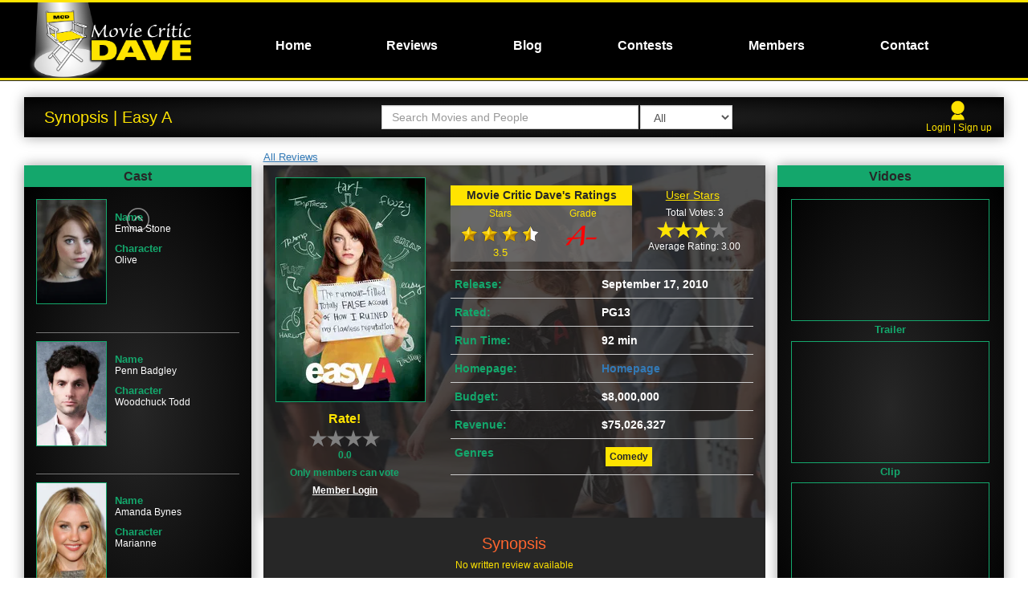

--- FILE ---
content_type: text/html; charset=utf-8
request_url: http://www.moviecriticdave.com/review/easya
body_size: 20705
content:
<!DOCTYPE html>

<html>
<head>
    <meta charset="UTF-8">
    <meta name="viewport" content="width=device-width, initial-scale=1.0, maximum-scale=1.0, user-scalable=0">

    <!-- Chrome, Firefox OS and Opera -->
    <meta name="theme-color" content="#000000">
    <!-- Windows Phone -->
    <meta name="msapplication-navbutton-color" content="#000000">
    <!-- iOS Safari -->
    <meta name="apple-mobile-web-app-status-bar-style" content="black">


    <!-- Windows Phone -->
    <meta name="msapplication-navbutton-color" content="#4285f4">
    <!-- iOS Safari -->
    <meta name="apple-mobile-web-app-capable" content="yes">
    <meta name="apple-mobile-web-app-status-bar-style" content="black-translucent">


        <meta name="description" content="Movie Critic Dave gives his thoughts and opinions on the newest films and Hollywood news" />
    <meta name="author" content="Movie Critic Dave" />

    
        <meta name="keywords" content="Movie Review,Movie Critic Dave,Easy A" />
    <meta name="description" content="Olive, an average high school student, sees her below-the-radar existence turn around overnight once she decides to use the school&#39;s gossip grapevine to advance her social standing. Now her classmates are turning against her and the school board is becoming concerned, including her favorite teacher and the distracted guidance counselor. With the support of her hilariously idiosyncratic parents and a little help from a long-time crush, Olive attempts to take on her notorious new identity and crush the rumor mill once and for all." />


    <title>Movie Critic Dave | Review | Easy A</title>
    
    
    <link rel="stylesheet" href="https://ajax.googleapis.com/ajax/libs/jqueryui/1.11.4/themes/smoothness/jquery-ui.css" />
    <link rel="stylesheet" href="https://cdnjs.cloudflare.com/ajax/libs/lightslider/1.1.6/css/lightslider.css" />
    <link rel="stylesheet" href="https://cdnjs.cloudflare.com/ajax/libs/venobox/1.8.2/venobox.css" />

    <link rel="stylesheet" href="/Content/bootstrap.min.css" />
    <link rel="stylesheet" href="/Content/Movies.min.css?id=149" />
    <link rel="stylesheet" type="text/css" href="https://fonts.googleapis.com/css?family=Oswald">
    
    <script src="/bundles/modernizr?v=w9fZKPSiHtN4N4FRqV7jn-3kGoQY5hHpkwFv5TfMrus1"></script>


    <link rel="shortcut icon" href="/favicon.ico" type="image/x-icon">
    <link rel="icon" href="/favicon.ico" type="image/x-icon">
    <script type="text/javascript" language="javascript" src="https://code.jquery.com/jquery-2.1.4.min.js"></script>
</head>

<body>
    <div id="Navigation" class="mobile-navigation custom-gradient-7">
        <div class="logo-wrapper" style="padding-bottom:40px;">
        </div>
        <div class="navigation closed">
            
<ul class="navigation-list"> 
            <li class="navigation-item top-level   " id="navlevel_0" style="padding-left: 10 px">
<a class="navigation-link" href="/movies">Home</a>                            </li>
            <li class="navigation-item top-level   " id="navlevel_0" style="padding-left: 10 px">
                    <a href="/reviews" class="navigation-link">Reviews</a>
                            </li>
            <li class="navigation-item top-level   " id="navlevel_0" style="padding-left: 10 px">
                    <a href="/blog/home" class="navigation-link">Blog</a>
                            </li>
            <li class="navigation-item top-level   " id="navlevel_0" style="padding-left: 10 px">
                    <a href="/Movies/Contest" class="navigation-link">Contests</a>
                            </li>
            <li class="navigation-item top-level   " id="navlevel_0" style="padding-left: 10 px">
                    <a href="/member/login" class="navigation-link">Members</a>
                            </li>
            <li class="navigation-item top-level   " id="navlevel_0" style="padding-left: 10 px">
<a class="navigation-link" href="/contact">Contact</a>                            </li>
</ul>
        </div>
    </div>

    <div id="SiteWrapper">

        

        <header id="Header" class="custom-gradient-7">
            



<div class="header-content">
    <div class="burger-wrapper">
        <div class="burger-icon closed">
            <div class="burger-bar"></div>
            <div class="burger-bar"></div>
            <div class="burger-bar"></div>
        </div>
    </div>

    <div class="col-md-3">
        <div class="logo-wrapper">
            <a href="/">
                <div class="logo">
                    
                </div>   
            </a>
                   
        </div>
    </div>


    <div class="member-info">
        <a class="icon-link" href="/movies/member/login"><img src="/Images/user.png" /><div class="clearfix"></div></a>
        
        

    </div>

    <div class="col-md-9">
        <nav id="Navigation" class="desktop-navigation">
            
<ul class="navigation-list"> 
            <li class="navigation-item top-level   " id="navlevel_0" style="padding-left: 10 px">
<a class="navigation-link" href="/movies">Home</a>                            </li>
            <li class="navigation-item top-level   " id="navlevel_0" style="padding-left: 10 px">
                    <a href="/reviews" class="navigation-link">Reviews</a>
                            </li>
            <li class="navigation-item top-level   " id="navlevel_0" style="padding-left: 10 px">
                    <a href="/blog/home" class="navigation-link">Blog</a>
                            </li>
            <li class="navigation-item top-level   " id="navlevel_0" style="padding-left: 10 px">
                    <a href="/Movies/Contest" class="navigation-link">Contests</a>
                            </li>
            <li class="navigation-item top-level   " id="navlevel_0" style="padding-left: 10 px">
                    <a href="/member/login" class="navigation-link">Members</a>
                            </li>
            <li class="navigation-item top-level   " id="navlevel_0" style="padding-left: 10 px">
<a class="navigation-link" href="/contact">Contact</a>                            </li>
</ul>
        </nav>
    </div>
    <div class="clearfix"></div>
</div>

        </header>
        <div class="header-bottom-trim"></div>

        <div id="PrimaryContent">
            <div class="container-fluid">

                <div id="PageContent">
                    




<script src="https://cdnjs.cloudflare.com/ajax/libs/fancybox/3.1.20/jquery.fancybox.min.js"></script>
<link rel="stylesheet" href="https://cdnjs.cloudflare.com/ajax/libs/fancybox/3.1.20/jquery.fancybox.min.css" />
<link rel="stylesheet" href="https://cdnjs.cloudflare.com/ajax/libs/rateYo/2.3.2/jquery.rateyo.min.css">


<div class="page-wrapper movie-review-page">
    



<div class="col-md-12 header-col">
    <div class="page-heading custom-shadow custom-gradient-7">
       <div class="copy"> Synopsis | Easy A</div>


        


<div class="mdb-search-wrapper">
    <input id="Search-MDB" type="text" class="search-box form-control" placeholder="Search Movies and People" />
    <select class="dropdown form-control">
        <option value="1">All</option>
        <option value="2">Movies</option>
        <option value="3">People</option>
    </select>
    <div class="clearfix"></div>
    <div id="MDB-Search-Container"></div>
    <div class="clearfix"></div>
</div>
<div class="mdb-mobile-search-button">
    <div class="dummy-box">Search</div>
    <div class="icon-image-wrapper">
        <img src="/Images/magnifying_glass.png" />
    </div>
    <div class="clearfix"></div>
</div>

        


        <div class="member-info">
            <a class="icon-link" href="/movies/member/login"><img src="/Images/user.png" /><br /></a>
            <div class="clearfix"></div>
            
            <div class="links">
<a href="/Movies/Member/Logout">Login | Sign up</a>
            </div>
        </div>
    </div>
    <div class="clearfix"></div>
</div>
<div class="clearfix"></div>
    <div class="content-wrapper">
        <div class="col-sm-12 col-md-6 col-md-push-3 center-col content-col">
            <div class="all-records-link-wrapper"><a href="/review/home">All Reviews</a></div>


            <div class="main-info-wrapper custom-shadow custom-gradient-1" style="background-image:url(http://image.tmdb.org/t/p/w780///30rvmoEBqovm723agDJ3QddWXcY.jpg)">
                <div class="layer">
                    <div class="poster-wrapper">
                        <img src="http://image.tmdb.org/t/p/w185//v5f1qO6NJnxWgONgkYg21TW39DT.jpg">
                        <div class="movie-title custom-gradient-3">Easy A</div>

                        <div class="dave-rating-wrapper mobile">
                            <div class="sub-title alt">Movie Critic Dave's Ratings</div>
                            <div class="col-xs-6 no-padding">
                                <div class="sub-title-rating">Stars</div>
                                <div class="data-record">
                                        <img src="/Images/3H_stars.png" />
                                    <div class="copy-stars">3.5</div>
                                </div>
                            </div>
                            <div class="col-xs-6 no-padding">
                                <div class="sub-title-rating">Grade</div>
                                <div class="data-record">
                                
                                    <img src="/Images/LetterGrade_AM.png" />
                                </div>
                            </div>
                            <div class="clearfix"></div>
                        </div>
                        <div id="User-Rating-Wrapper">
                            


<div class="user-input-wrapper">
    <div class="rating-sub-title">Rate!</div>
    <div id="User-Submit-Vote"></div>
        <div class="counter">0.0</div>
        <div class="rating-copy">Only members can vote</div>
        <div class="clearfix"></div>
<a href="/Movies/Member/Login">Member Login</a></div>
<div class="clearfix"></div>
                        </div>
                        <div class="clearfix"></div>
                    </div>
                    <div class="basic-info-wrapper">
                        <div class="review-raitings-wrapper">
                          
                                <div class="dave-rating-wrapper">
                                    <div class="sub-title alt">Movie Critic Dave's Ratings</div>
                                    <div class="col-xs-6 no-padding">
                                        <div class="sub-title-rating">Stars</div>
                                        <div class="data-record">                                        
                                                <img src="/Images/3H_stars.png" />
                                            <div class="copy-stars">3.5</div>
                                        </div>
                                    </div>
                                    <div class="col-xs-6 no-padding">
                                        <div class="sub-title-rating">Grade</div>
                                        <div class="data-record">
                                            <img src="/Images/LetterGrade_AM.png" />
                                        </div>
                                    </div>
                                    <div class="clearfix"></div>
                                </div>
                           
                            <div class="user-total-wrapper">
                                <div id="Total-Ratings-Wrapper">
                                    
<div class="user-rating-wrapper">
    <div class="rating-sub-title">User Stars</div>
    <div class="rating-copy">Total Votes: 3</div>
    <div id="Total-User-Vote"></div>
    <div class="rating-copy">Average Rating: 3.00</div>
    <div class="hide" id="Users-Average-Vote">3.00</div>
</div>    
                                </div>
                                <div id="User-Rating-Wrapper-Mobile"> 
                                    


<div class="user-input-wrapper">
    <div class="rating-sub-title">Rate!</div>
    <div id="User-Submit-Vote-Mobile"></div>
        <div class="counter">0.0</div>
        <div class="rating-copy">Only members can vote</div>
        <div class="clearfix"></div>
<a href="/Movies/Member/Login">Member Login</a></div>
<div class="clearfix"></div>
                                </div>
                                <div class="clearfix"></div>                                                           
                            </div>



                            <div class="clearfix"></div>
                        </div>
                        <div class="record-wrapper">
                            <div class="record-label">Release:</div>
                            <div class="record-data">September 17, 2010</div>
                            <div class="clearfix"></div>
                        </div>

                        <div class="record-wrapper">
                            <div class="record-label">Rated:</div>
                            <div class="record-data">PG13</div>
                            <div class="clearfix"></div>
                        </div>

                        <div class="record-wrapper">
                            <div class="record-label">Run Time:</div>
                            <div class="record-data">92 min</div>
                            <div class="clearfix"></div>
                        </div>

                        <div class="record-wrapper">
                            <div class="record-label">Homepage:</div>
                            <div class="record-data">
                                    <span><a target="_blank" href="http://www.sonypictures.com/movies/easya">Homepage</a></span>
                            </div>
                            <div class="clearfix"></div>
                        </div>

                        <div class="record-wrapper">
                            <div class="record-label">Budget:</div>
                            <div class="record-data">
                                    <span>$8,000,000</span>

                            </div>
                            <div class="clearfix"></div>
                        </div>

                        <div class="record-wrapper">
                            <div class="record-label">Revenue:</div>
                            <div class="record-data">
                                    <span>$75,026,327</span>

                            </div>
                            <div class="clearfix"></div>
                        </div>

                        <div class="record-wrapper genres">
                            <div class="record-label">Genres</div>
                            <div class="record-data">
                                    <div class="genre">
                                        <a href="/reviews/#/offset/0/limit/12/Genre/35/sorttype/1/ascending/false/view/1">Comedy</a>
                                    </div>
                            </div>
                            <div class="clearfix"></div>
                        </div>
                        <div class="clearfix"></div>
                    </div>
                    <div class="clearfix"></div>                  
                </div>
            </div>
            <div class="review-copy-wrapper">
                    <div class="synopsis-wrapper">
                        <div class="sub-title">Synopsis</div>
                        <div class="sub-text">No written review available</div>
                        <p>After a little white lie about losing her virginity gets out, a clean cut high school girl sees her life paralleling Hester Prynne&#39;s in &quot;The Scarlet Letter,&quot; which she is currently studying in school - until she decides to use the rumor mill to advance her social and financial standing.</p>

                    </div>
            </div>
            <div class="clearfix"></div>
        </div>

        <div class="col-sm-12  col-md-3  col-md-pull-6 cast-and-crew-col">
            <div class="panel-wrapper  custom-shadow">
                <div class="panel-header custom-gradient-3">Cast</div>
                <div class="panel-body custom-gradient-7">
                    <ul class="review-light-slider-movie-review mobile-scroll-wrapper">
                            <li class="panel-record ">
                                <a href="/person/54693/emmastone">
                                    <div class="left-copy-wrapper">
                                            <img src="http://image.tmdb.org/t/p/w185///cZ8a3QvAnj2cgcgVL6g4XaqPzpL.jpg">
                                    </div>
                                    <div class="right-copy-wrapper">
                                        <div class="data-label">Name</div>
                                        <div class="data">Emma Stone</div>
                                        <div class="data-label">Character</div>
                                        <div class="data">Olive</div>
                                    </div>
                                    <div class="clearfix"></div>
                                </a>
                            </li>
                            <li class="panel-record ">
                                <a href="/person/110927/pennbadgley">
                                    <div class="left-copy-wrapper">
                                            <img src="http://image.tmdb.org/t/p/w185///cWvqsJyD8wLZ9GXs2DqqepBIfdD.jpg">
                                    </div>
                                    <div class="right-copy-wrapper">
                                        <div class="data-label">Name</div>
                                        <div class="data">Penn Badgley</div>
                                        <div class="data-label">Character</div>
                                        <div class="data">Woodchuck Todd</div>
                                    </div>
                                    <div class="clearfix"></div>
                                </a>
                            </li>
                            <li class="panel-record ">
                                <a href="/person/29220/amandabynes">
                                    <div class="left-copy-wrapper">
                                            <img src="http://image.tmdb.org/t/p/w185///jr4s2VByipNS3L3E3KK0i2UtDPk.jpg">
                                    </div>
                                    <div class="right-copy-wrapper">
                                        <div class="data-label">Name</div>
                                        <div class="data">Amanda Bynes</div>
                                        <div class="data-label">Character</div>
                                        <div class="data">Marianne</div>
                                    </div>
                                    <div class="clearfix"></div>
                                </a>
                            </li>
                            <li class="panel-record ">
                                <a href="/person/59283/danbyrd">
                                    <div class="left-copy-wrapper">
                                            <img src="http://image.tmdb.org/t/p/w185///kUna0GNGKOjzIG7QhTYhvmAF57P.jpg">
                                    </div>
                                    <div class="right-copy-wrapper">
                                        <div class="data-label">Name</div>
                                        <div class="data">Dan Byrd</div>
                                        <div class="data-label">Character</div>
                                        <div class="data">Brandon</div>
                                    </div>
                                    <div class="clearfix"></div>
                                </a>
                            </li>
                            <li class="panel-record ">
                                <a href="/person/19159/thomashadenchurch">
                                    <div class="left-copy-wrapper">
                                            <img src="http://image.tmdb.org/t/p/w185///74NK9HCYvNafMggSp1PAK5Nwkpe.jpg">
                                    </div>
                                    <div class="right-copy-wrapper">
                                        <div class="data-label">Name</div>
                                        <div class="data">Thomas Haden Church</div>
                                        <div class="data-label">Character</div>
                                        <div class="data">Mr. Griffith</div>
                                    </div>
                                    <div class="clearfix"></div>
                                </a>
                            </li>
                            <li class="panel-record ">
                                <a href="/person/1276/patriciaclarkson">
                                    <div class="left-copy-wrapper">
                                            <img src="http://image.tmdb.org/t/p/w185///rHHM9G83fpBAcFathbSyV4Tot5j.jpg">
                                    </div>
                                    <div class="right-copy-wrapper">
                                        <div class="data-label">Name</div>
                                        <div class="data">Patricia Clarkson</div>
                                        <div class="data-label">Character</div>
                                        <div class="data">Rosemary</div>
                                    </div>
                                    <div class="clearfix"></div>
                                </a>
                            </li>
                            <li class="panel-record ">
                                <a href="/person/55086/camgigandet">
                                    <div class="left-copy-wrapper">
                                            <img src="http://image.tmdb.org/t/p/w185///kdSVRqCR0p8KZTvVkRccBLoim7L.jpg">
                                    </div>
                                    <div class="right-copy-wrapper">
                                        <div class="data-label">Name</div>
                                        <div class="data">Cam Gigandet</div>
                                        <div class="data-label">Character</div>
                                        <div class="data">Micah</div>
                                    </div>
                                    <div class="clearfix"></div>
                                </a>
                            </li>
                            <li class="panel-record ">
                                <a href="/person/14406/lisakudrow">
                                    <div class="left-copy-wrapper">
                                            <img src="http://image.tmdb.org/t/p/w185///ylpVSNPPFDXbLSQJgiNz6Rjicgo.jpg">
                                    </div>
                                    <div class="right-copy-wrapper">
                                        <div class="data-label">Name</div>
                                        <div class="data">Lisa Kudrow</div>
                                        <div class="data-label">Character</div>
                                        <div class="data">Mrs. Griffith</div>
                                    </div>
                                    <div class="clearfix"></div>
                                </a>
                            </li>
                            <li class="panel-record ">
                                <a href="/person/56890/malcolmmcdowell">
                                    <div class="left-copy-wrapper">
                                            <img src="http://image.tmdb.org/t/p/w185///hL8ep4Hqj6izX7IlzE7Bbcfq62w.jpg">
                                    </div>
                                    <div class="right-copy-wrapper">
                                        <div class="data-label">Name</div>
                                        <div class="data">Malcolm McDowell</div>
                                        <div class="data-label">Character</div>
                                        <div class="data">Principal Gibbons</div>
                                    </div>
                                    <div class="clearfix"></div>
                                </a>
                            </li>
                            <li class="panel-record ">
                                <a href="/person/90033/alymichalka">
                                    <div class="left-copy-wrapper">
                                            <img src="http://image.tmdb.org/t/p/w185///lPaqOO9Gt9hLJIo4FPB3ADUjAtt.jpg">
                                    </div>
                                    <div class="right-copy-wrapper">
                                        <div class="data-label">Name</div>
                                        <div class="data">Aly Michalka</div>
                                        <div class="data-label">Character</div>
                                        <div class="data">Rhiannon</div>
                                    </div>
                                    <div class="clearfix"></div>
                                </a>
                            </li>
                            <li class="panel-record ">
                                <a href="/person/2283/stanleytucci">
                                    <div class="left-copy-wrapper">
                                            <img src="http://image.tmdb.org/t/p/w185///q4TanMDI5Rgsvw4SfyNbPBh4URr.jpg">
                                    </div>
                                    <div class="right-copy-wrapper">
                                        <div class="data-label">Name</div>
                                        <div class="data">Stanley Tucci</div>
                                        <div class="data-label">Character</div>
                                        <div class="data">Dill</div>
                                    </div>
                                    <div class="clearfix"></div>
                                </a>
                            </li>
                            <li class="panel-record ">
                                <a href="/person/61110/fredarmisen">
                                    <div class="left-copy-wrapper">
                                            <img src="http://image.tmdb.org/t/p/w185///lQ9AEIjbVcSeJ6THEJk72CMU5Qs.jpg">
                                    </div>
                                    <div class="right-copy-wrapper">
                                        <div class="data-label">Name</div>
                                        <div class="data">Fred Armisen</div>
                                        <div class="data-label">Character</div>
                                        <div class="data">Pastor</div>
                                    </div>
                                    <div class="clearfix"></div>
                                </a>
                            </li>
                            <li class="panel-record ">
                                <a href="/person/118420/juliettegoglia">
                                    <div class="left-copy-wrapper">
                                            <img src="http://image.tmdb.org/t/p/w185///3cO00CI518WjIGWylUN3Cx89Fs.jpg">
                                    </div>
                                    <div class="right-copy-wrapper">
                                        <div class="data-label">Name</div>
                                        <div class="data">Juliette Goglia</div>
                                        <div class="data-label">Character</div>
                                        <div class="data">Eighth Grade Olive</div>
                                    </div>
                                    <div class="clearfix"></div>
                                </a>
                            </li>
                            <li class="panel-record ">
                                <a href="/person/71725/jakesandvig">
                                    <div class="left-copy-wrapper">
                                            <img src="http://image.tmdb.org/t/p/w185///cV0S8UDBbS9RsraOVUGood1dYvH.jpg">
                                    </div>
                                    <div class="right-copy-wrapper">
                                        <div class="data-label">Name</div>
                                        <div class="data">Jake Sandvig</div>
                                        <div class="data-label">Character</div>
                                        <div class="data">Anson</div>
                                    </div>
                                    <div class="clearfix"></div>
                                </a>
                            </li>
                            <li class="panel-record ">
                                <a href="/person/155295/morganrusler">
                                    <div class="left-copy-wrapper">
                                            <img src="http://image.tmdb.org/t/p/w185///bKTFDc5J3ViirEIOu8UnOu1GjSL.jpg">
                                    </div>
                                    <div class="right-copy-wrapper">
                                        <div class="data-label">Name</div>
                                        <div class="data">Morgan Rusler</div>
                                        <div class="data-label">Character</div>
                                        <div class="data">Mr. Abernathy</div>
                                    </div>
                                    <div class="clearfix"></div>
                                </a>
                            </li>
                            <li class="panel-record ">
                                <a href="/person/1395904/nikkityler-flynn">
                                    <div class="left-copy-wrapper">
                                            <img src="http://image.tmdb.org/t/p/w185///5nuxQPb8U34qhQKrOXST0lZLLpK.jpg">
                                    </div>
                                    <div class="right-copy-wrapper">
                                        <div class="data-label">Name</div>
                                        <div class="data">Nikki Tyler-Flynn</div>
                                        <div class="data-label">Character</div>
                                        <div class="data">Mrs. Abernathy</div>
                                    </div>
                                    <div class="clearfix"></div>
                                </a>
                            </li>
                            <li class="panel-record ">
                                <a href="/person/107437/braedenlemasters">
                                    <div class="left-copy-wrapper">
                                            <img src="http://image.tmdb.org/t/p/w185///5mujNz17gqLXiOmv6JKqlqnqDAq.jpg">
                                    </div>
                                    <div class="right-copy-wrapper">
                                        <div class="data-label">Name</div>
                                        <div class="data">Braeden Lemasters</div>
                                        <div class="data-label">Character</div>
                                        <div class="data">Eighth Grade Kid</div>
                                    </div>
                                    <div class="clearfix"></div>
                                </a>
                            </li>
                            <li class="panel-record ">
                                <a href="/person/1519697/mahaleypatel">
                                    <div class="left-copy-wrapper">
                                            <img src="http://image.tmdb.org/t/p/w185///oyb5JLF9YTvT069CEK1cJTjlqin.jpg">
                                    </div>
                                    <div class="right-copy-wrapper">
                                        <div class="data-label">Name</div>
                                        <div class="data">Mahaley Patel</div>
                                        <div class="data-label">Character</div>
                                        <div class="data">Nina</div>
                                    </div>
                                    <div class="clearfix"></div>
                                </a>
                            </li>
                            <li class="panel-record ">
                                <a href="/person/150852/jamesonmoss">
                                    <div class="left-copy-wrapper">
                                            <img src="/Images/emptyProfile.png">
                                    </div>
                                    <div class="right-copy-wrapper">
                                        <div class="data-label">Name</div>
                                        <div class="data">Jameson Moss</div>
                                        <div class="data-label">Character</div>
                                        <div class="data">Evan</div>
                                    </div>
                                    <div class="clearfix"></div>
                                </a>
                            </li>
                            <li class="panel-record ">
                                <a href="/person/1189225/blakehood">
                                    <div class="left-copy-wrapper">
                                            <img src="/Images/emptyProfile.png">
                                    </div>
                                    <div class="right-copy-wrapper">
                                        <div class="data-label">Name</div>
                                        <div class="data">Blake Hood</div>
                                        <div class="data-label">Character</div>
                                        <div class="data">Kennedy Peters-Booth</div>
                                    </div>
                                    <div class="clearfix"></div>
                                </a>
                            </li>
                            <li class="panel-record ">
                                <a href="/person/1116893/bryceclydejenkins">
                                    <div class="left-copy-wrapper">
                                            <img src="http://image.tmdb.org/t/p/w185///9gXTWNBDrUJfQChLC3Hd8irekhM.jpg">
                                    </div>
                                    <div class="right-copy-wrapper">
                                        <div class="data-label">Name</div>
                                        <div class="data">Bryce Clyde Jenkins</div>
                                        <div class="data-label">Character</div>
                                        <div class="data">Chip</div>
                                    </div>
                                    <div class="clearfix"></div>
                                </a>
                            </li>
                            <li class="panel-record ">
                                <a href="/person/1649833/neilsoni">
                                    <div class="left-copy-wrapper">
                                            <img src="/Images/emptyProfile.png">
                                    </div>
                                    <div class="right-copy-wrapper">
                                        <div class="data-label">Name</div>
                                        <div class="data">Neil Soni</div>
                                        <div class="data-label">Character</div>
                                        <div class="data">Zia</div>
                                    </div>
                                    <div class="clearfix"></div>
                                </a>
                            </li>
                            <li class="panel-record ">
                                <a href="/person/31714/staceytravis">
                                    <div class="left-copy-wrapper">
                                            <img src="http://image.tmdb.org/t/p/w185///1x7lWSj6wCYKzPTwU0DoQXFfWCZ.jpg">
                                    </div>
                                    <div class="right-copy-wrapper">
                                        <div class="data-label">Name</div>
                                        <div class="data">Stacey Travis</div>
                                        <div class="data-label">Character</div>
                                        <div class="data">Marianne&#39;s Mom</div>
                                    </div>
                                    <div class="clearfix"></div>
                                </a>
                            </li>
                            <li class="panel-record ">
                                <a href="/person/58039/bonnieburroughs">
                                    <div class="left-copy-wrapper">
                                            <img src="http://image.tmdb.org/t/p/w185///hoVJUAbDDjf1aK6iJQBBxhCmseb.jpg">
                                    </div>
                                    <div class="right-copy-wrapper">
                                        <div class="data-label">Name</div>
                                        <div class="data">Bonnie Burroughs</div>
                                        <div class="data-label">Character</div>
                                        <div class="data">Micah&#39;s Mom</div>
                                    </div>
                                    <div class="clearfix"></div>
                                </a>
                            </li>
                            <li class="panel-record ">
                                <a href="/person/170272/eddieapplegate">
                                    <div class="left-copy-wrapper">
                                            <img src="/Images/emptyProfile.png">
                                    </div>
                                    <div class="right-copy-wrapper">
                                        <div class="data-label">Name</div>
                                        <div class="data">Eddie Applegate</div>
                                        <div class="data-label">Character</div>
                                        <div class="data">Micah&#39;s Grandfather</div>
                                    </div>
                                    <div class="clearfix"></div>
                                </a>
                            </li>
                            <li class="panel-record ">
                                <a href="/person/1446841/normamichaels">
                                    <div class="left-copy-wrapper">
                                            <img src="http://image.tmdb.org/t/p/w185///nWod2PhgpEsDUfEclFy4ZXRzw7E.jpg">
                                    </div>
                                    <div class="right-copy-wrapper">
                                        <div class="data-label">Name</div>
                                        <div class="data">Norma Michaels</div>
                                        <div class="data-label">Character</div>
                                        <div class="data">Micah&#39;s Grandmother</div>
                                    </div>
                                    <div class="clearfix"></div>
                                </a>
                            </li>
                            <li class="panel-record ">
                                <a href="/person/1323239/yolandasnowball">
                                    <div class="left-copy-wrapper">
                                            <img src="http://image.tmdb.org/t/p/w185///zvhpKmBCMvKUyac3dQFU4KfOUNb.jpg">
                                    </div>
                                    <div class="right-copy-wrapper">
                                        <div class="data-label">Name</div>
                                        <div class="data">Yolanda Snowball</div>
                                        <div class="data-label">Character</div>
                                        <div class="data">Receptionist</div>
                                    </div>
                                    <div class="clearfix"></div>
                                </a>
                            </li>
                            <li class="panel-record ">
                                <a href="/person/41549/andrewfleming">
                                    <div class="left-copy-wrapper">
                                            <img src="http://image.tmdb.org/t/p/w185///fgqJC8aCiH00Y1g3cfzYpBUBCD3.jpg">
                                    </div>
                                    <div class="right-copy-wrapper">
                                        <div class="data-label">Name</div>
                                        <div class="data">Andrew Fleming</div>
                                        <div class="data-label">Character</div>
                                        <div class="data">Doctor</div>
                                    </div>
                                    <div class="clearfix"></div>
                                </a>
                            </li>
                            <li class="panel-record ">
                                <a href="/person/95038/johannabraddy">
                                    <div class="left-copy-wrapper">
                                            <img src="http://image.tmdb.org/t/p/w185///fOcoQdYRgd3Fq2uzishb79jchea.jpg">
                                    </div>
                                    <div class="right-copy-wrapper">
                                        <div class="data-label">Name</div>
                                        <div class="data">Johanna Braddy</div>
                                        <div class="data-label">Character</div>
                                        <div class="data">Melody Bostic</div>
                                    </div>
                                    <div class="clearfix"></div>
                                </a>
                            </li>
                            <li class="panel-record ">
                                <a href="/person/76099/davidgore">
                                    <div class="left-copy-wrapper">
                                            <img src="http://image.tmdb.org/t/p/w185///gSIMC4UykXqtuEd2fykSinqusXo.jpg">
                                    </div>
                                    <div class="right-copy-wrapper">
                                        <div class="data-label">Name</div>
                                        <div class="data">David Gore</div>
                                        <div class="data-label">Character</div>
                                        <div class="data">Pre-Teen Kid</div>
                                    </div>
                                    <div class="clearfix"></div>
                                </a>
                            </li>
                            <li class="panel-record ">
                                <a href="/person/125047/lalaine">
                                    <div class="left-copy-wrapper">
                                            <img src="http://image.tmdb.org/t/p/w185///tUNBeQcNBcaY0yJkYK7UTaM2lvZ.jpg">
                                    </div>
                                    <div class="right-copy-wrapper">
                                        <div class="data-label">Name</div>
                                        <div class="data">Lalaine</div>
                                        <div class="data-label">Character</div>
                                        <div class="data">Gossipy Girl</div>
                                    </div>
                                    <div class="clearfix"></div>
                                </a>
                            </li>
                            <li class="panel-record ">
                                <a href="/person/1471959/danthonypalms">
                                    <div class="left-copy-wrapper">
                                            <img src="http://image.tmdb.org/t/p/w185///2UPoTomDSa5IvbDQm5vsI6v9U5M.jpg">
                                    </div>
                                    <div class="right-copy-wrapper">
                                        <div class="data-label">Name</div>
                                        <div class="data">D&#39;Anthony Palms</div>
                                        <div class="data-label">Character</div>
                                        <div class="data">Josh Wisniewski</div>
                                    </div>
                                    <div class="clearfix"></div>
                                </a>
                            </li>
                            <li class="panel-record ">
                                <a href="/person/1257785/ryanparker">
                                    <div class="left-copy-wrapper">
                                            <img src="/Images/emptyProfile.png">
                                    </div>
                                    <div class="right-copy-wrapper">
                                        <div class="data-label">Name</div>
                                        <div class="data">Ryan Parker</div>
                                        <div class="data-label">Character</div>
                                        <div class="data">Kurt</div>
                                    </div>
                                    <div class="clearfix"></div>
                                </a>
                            </li>
                            <li class="panel-record ">
                                <a href="/person/57633/rawsonmarshallthurber">
                                    <div class="left-copy-wrapper">
                                            <img src="http://image.tmdb.org/t/p/w185///bFtVBwPGiQfhSbZbZdGFuP1acw1.jpg">
                                    </div>
                                    <div class="right-copy-wrapper">
                                        <div class="data-label">Name</div>
                                        <div class="data">Rawson Marshall Thurber</div>
                                        <div class="data-label">Character</div>
                                        <div class="data">Quiznos Guy</div>
                                    </div>
                                    <div class="clearfix"></div>
                                </a>
                            </li>
                            <li class="panel-record ">
                                <a href="/person/1652372/chrisdelorenzo">
                                    <div class="left-copy-wrapper">
                                            <img src="/Images/emptyProfile.png">
                                    </div>
                                    <div class="right-copy-wrapper">
                                        <div class="data-label">Name</div>
                                        <div class="data">Chris De Lorenzo</div>
                                        <div class="data-label">Character</div>
                                        <div class="data">Spectator In The Gym</div>
                                    </div>
                                    <div class="clearfix"></div>
                                </a>
                            </li>
                            <li class="panel-record ">
                                <a href="/person/1642097/jillianjohnston">
                                    <div class="left-copy-wrapper">
                                            <img src="http://image.tmdb.org/t/p/w185///juvr0DF8rZ5fWgSmLJLeCDalGIe.jpg">
                                    </div>
                                    <div class="right-copy-wrapper">
                                        <div class="data-label">Name</div>
                                        <div class="data">Jillian Johnston</div>
                                        <div class="data-label">Character</div>
                                        <div class="data">Server</div>
                                    </div>
                                    <div class="clearfix"></div>
                                </a>
                            </li>
                            <li class="panel-record ">
                                <a href="/person/1652380/nancykarr">
                                    <div class="left-copy-wrapper">
                                            <img src="/Images/emptyProfile.png">
                                    </div>
                                    <div class="right-copy-wrapper">
                                        <div class="data-label">Name</div>
                                        <div class="data">Nancy Karr</div>
                                        <div class="data-label">Character</div>
                                        <div class="data">Singing Server</div>
                                    </div>
                                    <div class="clearfix"></div>
                                </a>
                            </li>
                            <li class="panel-record ">
                                <a href="/person/1598854/clayblack">
                                    <div class="left-copy-wrapper">
                                            <img src="/Images/emptyProfile.png">
                                    </div>
                                    <div class="right-copy-wrapper">
                                        <div class="data-label">Name</div>
                                        <div class="data">Clay Black</div>
                                        <div class="data-label">Character</div>
                                        <div class="data">Singing Server</div>
                                    </div>
                                    <div class="clearfix"></div>
                                </a>
                            </li>
                            <li class="panel-record ">
                                <a href="/person/1196448/bradetheridge">
                                    <div class="left-copy-wrapper">
                                            <img src="/Images/emptyProfile.png">
                                    </div>
                                    <div class="right-copy-wrapper">
                                        <div class="data-label">Name</div>
                                        <div class="data">Brad Etheridge</div>
                                        <div class="data-label">Character</div>
                                        <div class="data">Singing Server</div>
                                    </div>
                                    <div class="clearfix"></div>
                                </a>
                            </li>
                            <li class="panel-record ">
                                <a href="/person/1652383/veertamotiani">
                                    <div class="left-copy-wrapper">
                                            <img src="http://image.tmdb.org/t/p/w185///geQyHmDuvT4VKzej8vemq4N9lZY.jpg">
                                    </div>
                                    <div class="right-copy-wrapper">
                                        <div class="data-label">Name</div>
                                        <div class="data">Veerta Motiani</div>
                                        <div class="data-label">Character</div>
                                        <div class="data">Singing Server</div>
                                    </div>
                                    <div class="clearfix"></div>
                                </a>
                            </li>
                            <li class="panel-record ">
                                <a href="/person/1652384/michaelstrauss">
                                    <div class="left-copy-wrapper">
                                            <img src="/Images/emptyProfile.png">
                                    </div>
                                    <div class="right-copy-wrapper">
                                        <div class="data-label">Name</div>
                                        <div class="data">Michael Strauss</div>
                                        <div class="data-label">Character</div>
                                        <div class="data">Singing Server</div>
                                    </div>
                                    <div class="clearfix"></div>
                                </a>
                            </li>
                            <li class="panel-record ">
                                <a href="/person/1652386/lancekerfuffle">
                                    <div class="left-copy-wrapper">
                                            <img src="http://image.tmdb.org/t/p/w185///mNyv4Iqpnx3NLBMjXvBqmTr2BUd.jpg">
                                    </div>
                                    <div class="right-copy-wrapper">
                                        <div class="data-label">Name</div>
                                        <div class="data">Lance Kerfuffle</div>
                                        <div class="data-label">Character</div>
                                        <div class="data">Clerk</div>
                                    </div>
                                    <div class="clearfix"></div>
                                </a>
                            </li>
                            <li class="panel-record ">
                                <a href="/person/990158/drewkoles">
                                    <div class="left-copy-wrapper">
                                            <img src="/Images/emptyProfile.png">
                                    </div>
                                    <div class="right-copy-wrapper">
                                        <div class="data-label">Name</div>
                                        <div class="data">Drew Koles</div>
                                        <div class="data-label">Character</div>
                                        <div class="data">Boy</div>
                                    </div>
                                    <div class="clearfix"></div>
                                </a>
                            </li>
                            <li class="panel-record ">
                                <a href="/person/1652392/maxcrumm">
                                    <div class="left-copy-wrapper">
                                            <img src="http://image.tmdb.org/t/p/w185///9xSSEnQXsqmCWk17oAxwGpGcR72.jpg">
                                    </div>
                                    <div class="right-copy-wrapper">
                                        <div class="data-label">Name</div>
                                        <div class="data">Max Crumm</div>
                                        <div class="data-label">Character</div>
                                        <div class="data">Pontius</div>
                                    </div>
                                    <div class="clearfix"></div>
                                </a>
                            </li>
                            <li class="panel-record ">
                                <a href="/person/1652393/jeremiahhu">
                                    <div class="left-copy-wrapper">
                                            <img src="/Images/emptyProfile.png">
                                    </div>
                                    <div class="right-copy-wrapper">
                                        <div class="data-label">Name</div>
                                        <div class="data">Jeremiah Hu</div>
                                        <div class="data-label">Character</div>
                                        <div class="data">Judas</div>
                                    </div>
                                    <div class="clearfix"></div>
                                </a>
                            </li>
                            <li class="panel-record ">
                                <a href="/person/991886/jessicajann">
                                    <div class="left-copy-wrapper">
                                            <img src="http://image.tmdb.org/t/p/w185///8iofsuuUjniVPPZWDm25XlHnrSQ.jpg">
                                    </div>
                                    <div class="right-copy-wrapper">
                                        <div class="data-label">Name</div>
                                        <div class="data">Jessica Jann</div>
                                        <div class="data-label">Character</div>
                                        <div class="data">Jezebel</div>
                                    </div>
                                    <div class="clearfix"></div>
                                </a>
                            </li>
                            <li class="panel-record ">
                                <a href="/person/1202550/dannikatz">
                                    <div class="left-copy-wrapper">
                                            <img src="http://image.tmdb.org/t/p/w185///7UF8LSUIHoiNdgw67DLiIbuxRhe.jpg">
                                    </div>
                                    <div class="right-copy-wrapper">
                                        <div class="data-label">Name</div>
                                        <div class="data">Danni Katz</div>
                                        <div class="data-label">Character</div>
                                        <div class="data">Harlot</div>
                                    </div>
                                    <div class="clearfix"></div>
                                </a>
                            </li>
                            <li class="panel-record ">
                                <a href="/person/1652394/jasonkropik">
                                    <div class="left-copy-wrapper">
                                            <img src="/Images/emptyProfile.png">
                                    </div>
                                    <div class="right-copy-wrapper">
                                        <div class="data-label">Name</div>
                                        <div class="data">Jason Kropik</div>
                                        <div class="data-label">Character</div>
                                        <div class="data">Mortimer</div>
                                    </div>
                                    <div class="clearfix"></div>
                                </a>
                            </li>
                            <li class="panel-record ">
                                <a href="/person/1296637/micahvanhove">
                                    <div class="left-copy-wrapper">
                                            <img src="http://image.tmdb.org/t/p/w185///8ETkSInAsO7PSpZFcxtuR7P3ZSb.jpg">
                                    </div>
                                    <div class="right-copy-wrapper">
                                        <div class="data-label">Name</div>
                                        <div class="data">Micah Van Hove</div>
                                        <div class="data-label">Character</div>
                                        <div class="data">Stoner (uncredited)</div>
                                    </div>
                                    <div class="clearfix"></div>
                                </a>
                            </li>
                            <li class="panel-record ">
                                <a href="/person/1406627/yoshisudarso">
                                    <div class="left-copy-wrapper">
                                            <img src="http://image.tmdb.org/t/p/w185///8EN72XVPCXZWy57oU6AQZZC2Whw.jpg">
                                    </div>
                                    <div class="right-copy-wrapper">
                                        <div class="data-label">Name</div>
                                        <div class="data">Yoshi Sudarso</div>
                                        <div class="data-label">Character</div>
                                        <div class="data">Eric Ling (uncredited)</div>
                                    </div>
                                    <div class="clearfix"></div>
                                </a>
                            </li>
                            <li class="panel-record ">
                                <a href="/person/1652395/julianneceleste">
                                    <div class="left-copy-wrapper">
                                            <img src="/Images/emptyProfile.png">
                                    </div>
                                    <div class="right-copy-wrapper">
                                        <div class="data-label">Name</div>
                                        <div class="data">Julianne Celeste</div>
                                        <div class="data-label">Character</div>
                                        <div class="data">Gossip Girl Jogger (uncredited)</div>
                                    </div>
                                    <div class="clearfix"></div>
                                </a>
                            </li>
                            <li class="panel-record ">
                                <a href="/person/191377/bobbycking">
                                    <div class="left-copy-wrapper">
                                            <img src="http://image.tmdb.org/t/p/w185///yJXXSZnQMulutq418Cg03Z85QNT.jpg">
                                    </div>
                                    <div class="right-copy-wrapper">
                                        <div class="data-label">Name</div>
                                        <div class="data">Bobby C. King</div>
                                        <div class="data-label">Character</div>
                                        <div class="data">Man Watching Skateboarders (uncredited)</div>
                                    </div>
                                    <div class="clearfix"></div>
                                </a>
                            </li>
                            <li class="panel-record ">
                                <a href="/person/2798404/kristinquick">
                                    <div class="left-copy-wrapper">
                                            <img src="/Images/emptyProfile.png">
                                    </div>
                                    <div class="right-copy-wrapper">
                                        <div class="data-label">Name</div>
                                        <div class="data">Kristin Quick</div>
                                        <div class="data-label">Character</div>
                                        <div class="data">Nerd (uncredited)</div>
                                    </div>
                                    <div class="clearfix"></div>
                                </a>
                            </li>
                    </ul>

                </div>
            </div>

            <div class="panel-wrapper custom-shadow">
                <div class="panel-header custom-gradient-3">Crew</div>
                <div class="panel-body  custom-gradient-7">
                    <ul class="review-light-slider-movie-review mobile-scroll-wrapper">
                            <li class="panel-record">
                                <a href="/person/82511/willgluck">
                                    <div class="left-copy-wrapper">
                                            <img src="http://image.tmdb.org/t/p/w185///qqEMeyKHKSIHQor2mm0xoaUcTBA.jpg">
                                    </div>
                                    <div class="right-copy-wrapper">
                                        <div class="data-label">Name</div>
                                        <div class="data">Will Gluck</div>
                                        <div class="data-label">Job</div>
                                        <div class="data">Director</div>
                                    </div>
                                    <div class="clearfix"></div>
                                </a>
                            </li>
                            <li class="panel-record">
                                <a href="/person/1313057/bradsegal">
                                    <div class="left-copy-wrapper">
                                            <img src="/Images/emptyProfile.png">
                                    </div>
                                    <div class="right-copy-wrapper">
                                        <div class="data-label">Name</div>
                                        <div class="data">Brad Segal</div>
                                        <div class="data-label">Job</div>
                                        <div class="data">Original Music Composer</div>
                                    </div>
                                    <div class="clearfix"></div>
                                </a>
                            </li>
                            <li class="panel-record">
                                <a href="/person/930426/bertvroyal">
                                    <div class="left-copy-wrapper">
                                            <img src="/Images/emptyProfile.png">
                                    </div>
                                    <div class="right-copy-wrapper">
                                        <div class="data-label">Name</div>
                                        <div class="data">Bert V. Royal</div>
                                        <div class="data-label">Job</div>
                                        <div class="data">Writer</div>
                                    </div>
                                    <div class="clearfix"></div>
                                </a>
                            </li>
                            <li class="panel-record">
                                <a href="/person/1339812/bojohnson">
                                    <div class="left-copy-wrapper">
                                            <img src="/Images/emptyProfile.png">
                                    </div>
                                    <div class="right-copy-wrapper">
                                        <div class="data-label">Name</div>
                                        <div class="data">Bo Johnson</div>
                                        <div class="data-label">Job</div>
                                        <div class="data">Art Direction</div>
                                    </div>
                                    <div class="clearfix"></div>
                                </a>
                            </li>
                            <li class="panel-record">
                                <a href="/person/1652418/desireedizard">
                                    <div class="left-copy-wrapper">
                                            <img src="/Images/emptyProfile.png">
                                    </div>
                                    <div class="right-copy-wrapper">
                                        <div class="data-label">Name</div>
                                        <div class="data">Desiree Dizard</div>
                                        <div class="data-label">Job</div>
                                        <div class="data">Hairstylist</div>
                                    </div>
                                    <div class="clearfix"></div>
                                </a>
                            </li>
                            <li class="panel-record">
                                <a href="/person/1652421/donna-louhenderson">
                                    <div class="left-copy-wrapper">
                                            <img src="/Images/emptyProfile.png">
                                    </div>
                                    <div class="right-copy-wrapper">
                                        <div class="data-label">Name</div>
                                        <div class="data">Donna-Lou Henderson</div>
                                        <div class="data-label">Job</div>
                                        <div class="data">Makeup Artist</div>
                                    </div>
                                    <div class="clearfix"></div>
                                </a>
                            </li>
                            <li class="panel-record">
                                <a href="/person/1652402/aliciaemmrich">
                                    <div class="left-copy-wrapper">
                                            <img src="/Images/emptyProfile.png">
                                    </div>
                                    <div class="right-copy-wrapper">
                                        <div class="data-label">Name</div>
                                        <div class="data">Alicia Emmrich</div>
                                        <div class="data-label">Job</div>
                                        <div class="data">Associate Producer</div>
                                    </div>
                                    <div class="clearfix"></div>
                                </a>
                            </li>
                            <li class="panel-record">
                                <a href="/person/40511/michaelgrady">
                                    <div class="left-copy-wrapper">
                                            <img src="http://image.tmdb.org/t/p/w185///alpQGxL0V15aV1F3OtafMYHT1Ok.jpg">
                                    </div>
                                    <div class="right-copy-wrapper">
                                        <div class="data-label">Name</div>
                                        <div class="data">Michael Grady</div>
                                        <div class="data-label">Job</div>
                                        <div class="data">Director of Photography</div>
                                    </div>
                                    <div class="clearfix"></div>
                                </a>
                            </li>
                            <li class="panel-record">
                                <a href="/person/41588/zannedevine">
                                    <div class="left-copy-wrapper">
                                            <img src="http://image.tmdb.org/t/p/w185///hYDmtSxOWzgZQCWPPisuGeI7fT5.jpg">
                                    </div>
                                    <div class="right-copy-wrapper">
                                        <div class="data-label">Name</div>
                                        <div class="data">Zanne Devine</div>
                                        <div class="data-label">Job</div>
                                        <div class="data">Producer</div>
                                    </div>
                                    <div class="clearfix"></div>
                                </a>
                            </li>
                            <li class="panel-record">
                                <a href="/person/1552503/karenagresti">
                                    <div class="left-copy-wrapper">
                                            <img src="/Images/emptyProfile.png">
                                    </div>
                                    <div class="right-copy-wrapper">
                                        <div class="data-label">Name</div>
                                        <div class="data">Karen Agresti</div>
                                        <div class="data-label">Job</div>
                                        <div class="data">Set Decoration</div>
                                    </div>
                                    <div class="clearfix"></div>
                                </a>
                            </li>
                            <li class="panel-record">
                                <a href="/person/59922/glennsgainor">
                                    <div class="left-copy-wrapper">
                                            <img src="http://image.tmdb.org/t/p/w185///uQrhhgeUtW9wsQ7LQZLUQAyfNpu.jpg">
                                    </div>
                                    <div class="right-copy-wrapper">
                                        <div class="data-label">Name</div>
                                        <div class="data">Glenn S. Gainor</div>
                                        <div class="data-label">Job</div>
                                        <div class="data">Unit Production Manager</div>
                                    </div>
                                    <div class="clearfix"></div>
                                </a>
                            </li>
                            <li class="panel-record">
                                <a href="/person/1333900/michellevittone">
                                    <div class="left-copy-wrapper">
                                            <img src="/Images/emptyProfile.png">
                                    </div>
                                    <div class="right-copy-wrapper">
                                        <div class="data-label">Name</div>
                                        <div class="data">Michelle Vittone</div>
                                        <div class="data-label">Job</div>
                                        <div class="data">Makeup Department Head</div>
                                    </div>
                                    <div class="clearfix"></div>
                                </a>
                            </li>
                            <li class="panel-record">
                                <a href="/person/1355529/carolkiefer">
                                    <div class="left-copy-wrapper">
                                            <img src="http://image.tmdb.org/t/p/w185///gJ5jzEJRw8y7FrM7y8S3ZJX0ITy.jpg">
                                    </div>
                                    <div class="right-copy-wrapper">
                                        <div class="data-label">Name</div>
                                        <div class="data">Carol Kiefer</div>
                                        <div class="data-label">Job</div>
                                        <div class="data">Art Department Coordinator</div>
                                    </div>
                                    <div class="clearfix"></div>
                                </a>
                            </li>
                            <li class="panel-record">
                                <a href="/person/1652445/johnrisso">
                                    <div class="left-copy-wrapper">
                                            <img src="/Images/emptyProfile.png">
                                    </div>
                                    <div class="right-copy-wrapper">
                                        <div class="data-label">Name</div>
                                        <div class="data">John Risso</div>
                                        <div class="data-label">Job</div>
                                        <div class="data">Painter</div>
                                    </div>
                                    <div class="clearfix"></div>
                                </a>
                            </li>
                            <li class="panel-record">
                                <a href="/person/1354410/markbjohnson">
                                    <div class="left-copy-wrapper">
                                            <img src="/Images/emptyProfile.png">
                                    </div>
                                    <div class="right-copy-wrapper">
                                        <div class="data-label">Name</div>
                                        <div class="data">Mark B. Johnson</div>
                                        <div class="data-label">Job</div>
                                        <div class="data">Co-Producer</div>
                                    </div>
                                    <div class="clearfix"></div>
                                </a>
                            </li>
                            <li class="panel-record">
                                <a href="/person/1420642/josezamora">
                                    <div class="left-copy-wrapper">
                                            <img src="/Images/emptyProfile.png">
                                    </div>
                                    <div class="right-copy-wrapper">
                                        <div class="data-label">Name</div>
                                        <div class="data">Jose Zamora</div>
                                        <div class="data-label">Job</div>
                                        <div class="data">Key Hair Stylist</div>
                                    </div>
                                    <div class="clearfix"></div>
                                </a>
                            </li>
                            <li class="panel-record">
                                <a href="/person/82511/willgluck">
                                    <div class="left-copy-wrapper">
                                            <img src="http://image.tmdb.org/t/p/w185///qqEMeyKHKSIHQor2mm0xoaUcTBA.jpg">
                                    </div>
                                    <div class="right-copy-wrapper">
                                        <div class="data-label">Name</div>
                                        <div class="data">Will Gluck</div>
                                        <div class="data-label">Job</div>
                                        <div class="data">Producer</div>
                                    </div>
                                    <div class="clearfix"></div>
                                </a>
                            </li>
                            <li class="panel-record">
                                <a href="/person/1451489/cliffordlrogers">
                                    <div class="left-copy-wrapper">
                                            <img src="/Images/emptyProfile.png">
                                    </div>
                                    <div class="right-copy-wrapper">
                                        <div class="data-label">Name</div>
                                        <div class="data">Clifford L. Rogers</div>
                                        <div class="data-label">Job</div>
                                        <div class="data">Production Supervisor</div>
                                    </div>
                                    <div class="clearfix"></div>
                                </a>
                            </li>
                            <li class="panel-record">
                                <a href="/person/1652417/mynkadraper">
                                    <div class="left-copy-wrapper">
                                            <img src="/Images/emptyProfile.png">
                                    </div>
                                    <div class="right-copy-wrapper">
                                        <div class="data-label">Name</div>
                                        <div class="data">Mynka Draper</div>
                                        <div class="data-label">Job</div>
                                        <div class="data">Costume Design</div>
                                    </div>
                                    <div class="clearfix"></div>
                                </a>
                            </li>
                            <li class="panel-record">
                                <a href="/person/1652436/troyhope">
                                    <div class="left-copy-wrapper">
                                            <img src="/Images/emptyProfile.png">
                                    </div>
                                    <div class="right-copy-wrapper">
                                        <div class="data-label">Name</div>
                                        <div class="data">Troy Hope</div>
                                        <div class="data-label">Job</div>
                                        <div class="data">Painter</div>
                                    </div>
                                    <div class="clearfix"></div>
                                </a>
                            </li>
                            <li class="panel-record">
                                <a href="/person/1428234/tracymanzo">
                                    <div class="left-copy-wrapper">
                                            <img src="/Images/emptyProfile.png">
                                    </div>
                                    <div class="right-copy-wrapper">
                                        <div class="data-label">Name</div>
                                        <div class="data">Tracy Manzo</div>
                                        <div class="data-label">Job</div>
                                        <div class="data">Makeup Artist</div>
                                    </div>
                                    <div class="clearfix"></div>
                                </a>
                            </li>
                            <li class="panel-record">
                                <a href="/person/1414984/adruithalee">
                                    <div class="left-copy-wrapper">
                                            <img src="http://image.tmdb.org/t/p/w185///rBaJQex09HKKBqh2SQOhjP6gR37.jpg">
                                    </div>
                                    <div class="right-copy-wrapper">
                                        <div class="data-label">Name</div>
                                        <div class="data">Adruitha Lee</div>
                                        <div class="data-label">Job</div>
                                        <div class="data">Hair Department Head</div>
                                    </div>
                                    <div class="clearfix"></div>
                                </a>
                            </li>
                            <li class="panel-record">
                                <a href="/person/1387216/davidlombard">
                                    <div class="left-copy-wrapper">
                                            <img src="/Images/emptyProfile.png">
                                    </div>
                                    <div class="right-copy-wrapper">
                                        <div class="data-label">Name</div>
                                        <div class="data">David Lombard</div>
                                        <div class="data-label">Job</div>
                                        <div class="data">Leadman</div>
                                    </div>
                                    <div class="clearfix"></div>
                                </a>
                            </li>
                            <li class="panel-record">
                                <a href="/person/1527280/lisamillerkatz">
                                    <div class="left-copy-wrapper">
                                            <img src="/Images/emptyProfile.png">
                                    </div>
                                    <div class="right-copy-wrapper">
                                        <div class="data-label">Name</div>
                                        <div class="data">Lisa Miller Katz</div>
                                        <div class="data-label">Job</div>
                                        <div class="data">Casting</div>
                                    </div>
                                    <div class="clearfix"></div>
                                </a>
                            </li>
                            <li class="panel-record">
                                <a href="/person/1197918/marciahinds">
                                    <div class="left-copy-wrapper">
                                            <img src="/Images/emptyProfile.png">
                                    </div>
                                    <div class="right-copy-wrapper">
                                        <div class="data-label">Name</div>
                                        <div class="data">Marcia Hinds</div>
                                        <div class="data-label">Job</div>
                                        <div class="data">Production Design</div>
                                    </div>
                                    <div class="clearfix"></div>
                                </a>
                            </li>
                            <li class="panel-record">
                                <a href="/person/1652422/maynardmatthews">
                                    <div class="left-copy-wrapper">
                                            <img src="/Images/emptyProfile.png">
                                    </div>
                                    <div class="right-copy-wrapper">
                                        <div class="data-label">Name</div>
                                        <div class="data">Maynard Matthews</div>
                                        <div class="data-label">Job</div>
                                        <div class="data">Hairstylist</div>
                                    </div>
                                    <div class="clearfix"></div>
                                </a>
                            </li>
                            <li class="panel-record">
                                <a href="/person/2024932/cassidyvickhice">
                                    <div class="left-copy-wrapper">
                                            <img src="http://image.tmdb.org/t/p/w185///gQH230XT2RmHQv97XNIjj4JteSt.jpg">
                                    </div>
                                    <div class="right-copy-wrapper">
                                        <div class="data-label">Name</div>
                                        <div class="data">Cassidy Vick Hice</div>
                                        <div class="data-label">Job</div>
                                        <div class="data">Stunts</div>
                                    </div>
                                    <div class="clearfix"></div>
                                </a>
                            </li>
                            <li class="panel-record">
                                <a href="/person/1889772/wendecrowley">
                                    <div class="left-copy-wrapper">
                                            <img src="/Images/emptyProfile.png">
                                    </div>
                                    <div class="right-copy-wrapper">
                                        <div class="data-label">Name</div>
                                        <div class="data">Wende Crowley</div>
                                        <div class="data-label">Job</div>
                                        <div class="data">Music Supervisor</div>
                                    </div>
                                    <div class="clearfix"></div>
                                </a>
                            </li>
                            <li class="panel-record">
                                <a href="/person/82169/geoffreyhaley">
                                    <div class="left-copy-wrapper">
                                            <img src="http://image.tmdb.org/t/p/w185///aOfnsY8tLlvfyLgUulllgJmL5fI.jpg">
                                    </div>
                                    <div class="right-copy-wrapper">
                                        <div class="data-label">Name</div>
                                        <div class="data">Geoffrey Haley</div>
                                        <div class="data-label">Job</div>
                                        <div class="data">&quot;B&quot; Camera Operator</div>
                                    </div>
                                    <div class="clearfix"></div>
                                </a>
                            </li>
                            <li class="panel-record">
                                <a href="/person/61484/susanlittenberg">
                                    <div class="left-copy-wrapper">
                                            <img src="http://image.tmdb.org/t/p/w185///eJSgEolfUfaJdadFXEcY5N2cCj3.jpg">
                                    </div>
                                    <div class="right-copy-wrapper">
                                        <div class="data-label">Name</div>
                                        <div class="data">Susan Littenberg</div>
                                        <div class="data-label">Job</div>
                                        <div class="data">Editor</div>
                                    </div>
                                    <div class="clearfix"></div>
                                </a>
                            </li>
                            <li class="panel-record">
                                <a href="/person/82169/geoffreyhaley">
                                    <div class="left-copy-wrapper">
                                            <img src="http://image.tmdb.org/t/p/w185///aOfnsY8tLlvfyLgUulllgJmL5fI.jpg">
                                    </div>
                                    <div class="right-copy-wrapper">
                                        <div class="data-label">Name</div>
                                        <div class="data">Geoffrey Haley</div>
                                        <div class="data-label">Job</div>
                                        <div class="data">Steadicam Operator</div>
                                    </div>
                                    <div class="clearfix"></div>
                                </a>
                            </li>
                            <li class="panel-record">
                                <a href="/person/2042088/corygunter">
                                    <div class="left-copy-wrapper">
                                            <img src="/Images/emptyProfile.png">
                                    </div>
                                    <div class="right-copy-wrapper">
                                        <div class="data-label">Name</div>
                                        <div class="data">Cory Gunter</div>
                                        <div class="data-label">Job</div>
                                        <div class="data">Second Assistant &quot;B&quot; Camera</div>
                                    </div>
                                    <div class="clearfix"></div>
                                </a>
                            </li>
                            <li class="panel-record">
                                <a href="/person/2042084/arturorojas">
                                    <div class="left-copy-wrapper">
                                            <img src="/Images/emptyProfile.png">
                                    </div>
                                    <div class="right-copy-wrapper">
                                        <div class="data-label">Name</div>
                                        <div class="data">Arturo Rojas</div>
                                        <div class="data-label">Job</div>
                                        <div class="data">Second Assistant &quot;A&quot; Camera</div>
                                    </div>
                                    <div class="clearfix"></div>
                                </a>
                            </li>
                            <li class="panel-record">
                                <a href="/person/1652433/tonynahar">
                                    <div class="left-copy-wrapper">
                                            <img src="/Images/emptyProfile.png">
                                    </div>
                                    <div class="right-copy-wrapper">
                                        <div class="data-label">Name</div>
                                        <div class="data">Tony Nahar</div>
                                        <div class="data-label">Job</div>
                                        <div class="data">Second Assistant Director</div>
                                    </div>
                                    <div class="clearfix"></div>
                                </a>
                            </li>
                            <li class="panel-record">
                                <a href="/person/2042081/brianmorena">
                                    <div class="left-copy-wrapper">
                                            <img src="/Images/emptyProfile.png">
                                    </div>
                                    <div class="right-copy-wrapper">
                                        <div class="data-label">Name</div>
                                        <div class="data">Brian Morena</div>
                                        <div class="data-label">Job</div>
                                        <div class="data">First Assistant &quot;A&quot; Camera</div>
                                    </div>
                                    <div class="clearfix"></div>
                                </a>
                            </li>
                            <li class="panel-record">
                                <a href="/person/1389138/jodyblose">
                                    <div class="left-copy-wrapper">
                                            <img src="/Images/emptyProfile.png">
                                    </div>
                                    <div class="right-copy-wrapper">
                                        <div class="data-label">Name</div>
                                        <div class="data">Jody Blose</div>
                                        <div class="data-label">Job</div>
                                        <div class="data">Script Supervisor</div>
                                    </div>
                                    <div class="clearfix"></div>
                                </a>
                            </li>
                            <li class="panel-record">
                                <a href="/person/2042103/bretbarrett">
                                    <div class="left-copy-wrapper">
                                            <img src="/Images/emptyProfile.png">
                                    </div>
                                    <div class="right-copy-wrapper">
                                        <div class="data-label">Name</div>
                                        <div class="data">Bret Barrett</div>
                                        <div class="data-label">Job</div>
                                        <div class="data">Special Effects Technician</div>
                                    </div>
                                    <div class="clearfix"></div>
                                </a>
                            </li>
                            <li class="panel-record">
                                <a href="/person/1652438/jamespmeehan">
                                    <div class="left-copy-wrapper">
                                            <img src="/Images/emptyProfile.png">
                                    </div>
                                    <div class="right-copy-wrapper">
                                        <div class="data-label">Name</div>
                                        <div class="data">James P. Meehan</div>
                                        <div class="data-label">Job</div>
                                        <div class="data">Assistant Property Master</div>
                                    </div>
                                    <div class="clearfix"></div>
                                </a>
                            </li>
                            <li class="panel-record">
                                <a href="/person/1652446/taylorvaughan">
                                    <div class="left-copy-wrapper">
                                            <img src="/Images/emptyProfile.png">
                                    </div>
                                    <div class="right-copy-wrapper">
                                        <div class="data-label">Name</div>
                                        <div class="data">Taylor Vaughan</div>
                                        <div class="data-label">Job</div>
                                        <div class="data">Assistant Property Master</div>
                                    </div>
                                    <div class="clearfix"></div>
                                </a>
                            </li>
                            <li class="panel-record">
                                <a href="/person/1652431/toddamateau">
                                    <div class="left-copy-wrapper">
                                            <img src="/Images/emptyProfile.png">
                                    </div>
                                    <div class="right-copy-wrapper">
                                        <div class="data-label">Name</div>
                                        <div class="data">Todd Amateau</div>
                                        <div class="data-label">Job</div>
                                        <div class="data">First Assistant Director</div>
                                    </div>
                                    <div class="clearfix"></div>
                                </a>
                            </li>
                            <li class="panel-record">
                                <a href="/person/2042086/fulyssesdomalaon">
                                    <div class="left-copy-wrapper">
                                            <img src="/Images/emptyProfile.png">
                                    </div>
                                    <div class="right-copy-wrapper">
                                        <div class="data-label">Name</div>
                                        <div class="data">F. Ulysses Domalaon</div>
                                        <div class="data-label">Job</div>
                                        <div class="data">First Assistant &quot;B&quot; Camera</div>
                                    </div>
                                    <div class="clearfix"></div>
                                </a>
                            </li>
                            <li class="panel-record">
                                <a href="/person/1561842/patrickrousseau">
                                    <div class="left-copy-wrapper">
                                            <img src="/Images/emptyProfile.png">
                                    </div>
                                    <div class="right-copy-wrapper">
                                        <div class="data-label">Name</div>
                                        <div class="data">Patrick Rousseau</div>
                                        <div class="data-label">Job</div>
                                        <div class="data">&quot;A&quot; Camera Operator</div>
                                    </div>
                                    <div class="clearfix"></div>
                                </a>
                            </li>
                            <li class="panel-record">
                                <a href="/person/222250/johnscottmills">
                                    <div class="left-copy-wrapper">
                                            <img src="/Images/emptyProfile.png">
                                    </div>
                                    <div class="right-copy-wrapper">
                                        <div class="data-label">Name</div>
                                        <div class="data">John Scott Mills</div>
                                        <div class="data-label">Job</div>
                                        <div class="data">Digital Imaging Technician</div>
                                    </div>
                                    <div class="clearfix"></div>
                                </a>
                            </li>
                            <li class="panel-record">
                                <a href="/person/191377/bobbycking">
                                    <div class="left-copy-wrapper">
                                            <img src="http://image.tmdb.org/t/p/w185///yJXXSZnQMulutq418Cg03Z85QNT.jpg">
                                    </div>
                                    <div class="right-copy-wrapper">
                                        <div class="data-label">Name</div>
                                        <div class="data">Bobby C. King</div>
                                        <div class="data-label">Job</div>
                                        <div class="data">Stunt Coordinator</div>
                                    </div>
                                    <div class="clearfix"></div>
                                </a>
                            </li>
                            <li class="panel-record">
                                <a href="/person/2042097/georgesugar">
                                    <div class="left-copy-wrapper">
                                            <img src="/Images/emptyProfile.png">
                                    </div>
                                    <div class="right-copy-wrapper">
                                        <div class="data-label">Name</div>
                                        <div class="data">George Sugar</div>
                                        <div class="data-label">Job</div>
                                        <div class="data">Rigging Gaffer</div>
                                    </div>
                                    <div class="clearfix"></div>
                                </a>
                            </li>
                            <li class="panel-record">
                                <a href="/person/2042101/tylermatson">
                                    <div class="left-copy-wrapper">
                                            <img src="/Images/emptyProfile.png">
                                    </div>
                                    <div class="right-copy-wrapper">
                                        <div class="data-label">Name</div>
                                        <div class="data">Tyler Matson</div>
                                        <div class="data-label">Job</div>
                                        <div class="data">Special Effects Coordinator</div>
                                    </div>
                                    <div class="clearfix"></div>
                                </a>
                            </li>
                            <li class="panel-record">
                                <a href="/person/2042102/darinoneill">
                                    <div class="left-copy-wrapper">
                                            <img src="/Images/emptyProfile.png">
                                    </div>
                                    <div class="right-copy-wrapper">
                                        <div class="data-label">Name</div>
                                        <div class="data">Darin O&#39;Neill</div>
                                        <div class="data-label">Job</div>
                                        <div class="data">Special Effects Technician</div>
                                    </div>
                                    <div class="clearfix"></div>
                                </a>
                            </li>
                            <li class="panel-record">
                                <a href="/person/1652432/heatherkritzer">
                                    <div class="left-copy-wrapper">
                                            <img src="/Images/emptyProfile.png">
                                    </div>
                                    <div class="right-copy-wrapper">
                                        <div class="data-label">Name</div>
                                        <div class="data">Heather Kritzer</div>
                                        <div class="data-label">Job</div>
                                        <div class="data">Additional Second Assistant Director</div>
                                    </div>
                                    <div class="clearfix"></div>
                                </a>
                            </li>
                            <li class="panel-record">
                                <a href="/person/1854764/josephwisniewski">
                                    <div class="left-copy-wrapper">
                                            <img src="/Images/emptyProfile.png">
                                    </div>
                                    <div class="right-copy-wrapper">
                                        <div class="data-label">Name</div>
                                        <div class="data">Joseph Wisniewski</div>
                                        <div class="data-label">Job</div>
                                        <div class="data">Casting Associate</div>
                                    </div>
                                    <div class="clearfix"></div>
                                </a>
                            </li>
                            <li class="panel-record">
                                <a href="/person/1547188/lindahuse">
                                    <div class="left-copy-wrapper">
                                            <img src="/Images/emptyProfile.png">
                                    </div>
                                    <div class="right-copy-wrapper">
                                        <div class="data-label">Name</div>
                                        <div class="data">Linda Huse</div>
                                        <div class="data-label">Job</div>
                                        <div class="data">Key Costumer</div>
                                    </div>
                                    <div class="clearfix"></div>
                                </a>
                            </li>
                            <li class="panel-record">
                                <a href="/person/1652424/davidwaterman">
                                    <div class="left-copy-wrapper">
                                            <img src="/Images/emptyProfile.png">
                                    </div>
                                    <div class="right-copy-wrapper">
                                        <div class="data-label">Name</div>
                                        <div class="data">David Waterman</div>
                                        <div class="data-label">Job</div>
                                        <div class="data">Key Makeup Artist</div>
                                    </div>
                                    <div class="clearfix"></div>
                                </a>
                            </li>
                            <li class="panel-record">
                                <a href="/person/2042099/derekkcunningham">
                                    <div class="left-copy-wrapper">
                                            <img src="/Images/emptyProfile.png">
                                    </div>
                                    <div class="right-copy-wrapper">
                                        <div class="data-label">Name</div>
                                        <div class="data">Derek K. Cunningham</div>
                                        <div class="data-label">Job</div>
                                        <div class="data">Best Boy Grip</div>
                                    </div>
                                    <div class="clearfix"></div>
                                </a>
                            </li>
                            <li class="panel-record">
                                <a href="/person/1906245/michaelpcatanzarite">
                                    <div class="left-copy-wrapper">
                                            <img src="/Images/emptyProfile.png">
                                    </div>
                                    <div class="right-copy-wrapper">
                                        <div class="data-label">Name</div>
                                        <div class="data">Michael P. Catanzarite</div>
                                        <div class="data-label">Job</div>
                                        <div class="data">Dolly Grip</div>
                                    </div>
                                    <div class="clearfix"></div>
                                </a>
                            </li>
                            <li class="panel-record">
                                <a href="/person/2042109/nickcostantino">
                                    <div class="left-copy-wrapper">
                                            <img src="/Images/emptyProfile.png">
                                    </div>
                                    <div class="right-copy-wrapper">
                                        <div class="data-label">Name</div>
                                        <div class="data">Nick Costantino</div>
                                        <div class="data-label">Job</div>
                                        <div class="data">Assistant Accountant</div>
                                    </div>
                                    <div class="clearfix"></div>
                                </a>
                            </li>
                            <li class="panel-record">
                                <a href="/person/2042092/rosemarybengelesater">
                                    <div class="left-copy-wrapper">
                                            <img src="/Images/emptyProfile.png">
                                    </div>
                                    <div class="right-copy-wrapper">
                                        <div class="data-label">Name</div>
                                        <div class="data">Rosemary Bengele Sater</div>
                                        <div class="data-label">Job</div>
                                        <div class="data">Costumer</div>
                                    </div>
                                    <div class="clearfix"></div>
                                </a>
                            </li>
                            <li class="panel-record">
                                <a href="/person/2042104/fermindavalos">
                                    <div class="left-copy-wrapper">
                                            <img src="/Images/emptyProfile.png">
                                    </div>
                                    <div class="right-copy-wrapper">
                                        <div class="data-label">Name</div>
                                        <div class="data">Fermin Davalos</div>
                                        <div class="data-label">Job</div>
                                        <div class="data">Location Manager</div>
                                    </div>
                                    <div class="clearfix"></div>
                                </a>
                            </li>
                            <li class="panel-record">
                                <a href="/person/2042117/willsandoval">
                                    <div class="left-copy-wrapper">
                                            <img src="/Images/emptyProfile.png">
                                    </div>
                                    <div class="right-copy-wrapper">
                                        <div class="data-label">Name</div>
                                        <div class="data">Will Sandoval</div>
                                        <div class="data-label">Job</div>
                                        <div class="data">Second Second Assistant Director</div>
                                    </div>
                                    <div class="clearfix"></div>
                                </a>
                            </li>
                            <li class="panel-record">
                                <a href="/person/2042098/aubreyhusar">
                                    <div class="left-copy-wrapper">
                                            <img src="/Images/emptyProfile.png">
                                    </div>
                                    <div class="right-copy-wrapper">
                                        <div class="data-label">Name</div>
                                        <div class="data">Aubrey Husar</div>
                                        <div class="data-label">Job</div>
                                        <div class="data">Key Grip</div>
                                    </div>
                                    <div class="clearfix"></div>
                                </a>
                            </li>
                            <li class="panel-record">
                                <a href="/person/1768526/davidcbernat">
                                    <div class="left-copy-wrapper">
                                            <img src="/Images/emptyProfile.png">
                                    </div>
                                    <div class="right-copy-wrapper">
                                        <div class="data-label">Name</div>
                                        <div class="data">David C. Bernat</div>
                                        <div class="data-label">Job</div>
                                        <div class="data">Production Coordinator</div>
                                    </div>
                                    <div class="clearfix"></div>
                                </a>
                            </li>
                            <li class="panel-record">
                                <a href="/person/1652440/cjpyles">
                                    <div class="left-copy-wrapper">
                                            <img src="/Images/emptyProfile.png">
                                    </div>
                                    <div class="right-copy-wrapper">
                                        <div class="data-label">Name</div>
                                        <div class="data">C.J. Pyles</div>
                                        <div class="data-label">Job</div>
                                        <div class="data">On Set Dresser</div>
                                    </div>
                                    <div class="clearfix"></div>
                                </a>
                            </li>
                            <li class="panel-record">
                                <a href="/person/14336/michaelklastorin">
                                    <div class="left-copy-wrapper">
                                            <img src="/Images/emptyProfile.png">
                                    </div>
                                    <div class="right-copy-wrapper">
                                        <div class="data-label">Name</div>
                                        <div class="data">Michael Klastorin</div>
                                        <div class="data-label">Job</div>
                                        <div class="data">Unit Publicist</div>
                                    </div>
                                    <div class="clearfix"></div>
                                </a>
                            </li>
                            <li class="panel-record">
                                <a href="/person/1453218/adamltaylor">
                                    <div class="left-copy-wrapper">
                                            <img src="/Images/emptyProfile.png">
                                    </div>
                                    <div class="right-copy-wrapper">
                                        <div class="data-label">Name</div>
                                        <div class="data">Adam L. Taylor</div>
                                        <div class="data-label">Job</div>
                                        <div class="data">Still Photographer</div>
                                    </div>
                                    <div class="clearfix"></div>
                                </a>
                            </li>
                            <li class="panel-record">
                                <a href="/person/1435660/debraltennant">
                                    <div class="left-copy-wrapper">
                                            <img src="/Images/emptyProfile.png">
                                    </div>
                                    <div class="right-copy-wrapper">
                                        <div class="data-label">Name</div>
                                        <div class="data">Debra L. Tennant</div>
                                        <div class="data-label">Job</div>
                                        <div class="data">Assistant Editor</div>
                                    </div>
                                    <div class="clearfix"></div>
                                </a>
                            </li>
                            <li class="panel-record">
                                <a href="/person/1324720/meggoodwin">
                                    <div class="left-copy-wrapper">
                                            <img src="/Images/emptyProfile.png">
                                    </div>
                                    <div class="right-copy-wrapper">
                                        <div class="data-label">Name</div>
                                        <div class="data">Meg Goodwin</div>
                                        <div class="data-label">Job</div>
                                        <div class="data">Costumer</div>
                                    </div>
                                    <div class="clearfix"></div>
                                </a>
                            </li>
                            <li class="panel-record">
                                <a href="/person/1934803/michaeluva">
                                    <div class="left-copy-wrapper">
                                            <img src="http://image.tmdb.org/t/p/w185///mCzofcqFl4i2dbAugNk5fg5ngzf.jpg">
                                    </div>
                                    <div class="right-copy-wrapper">
                                        <div class="data-label">Name</div>
                                        <div class="data">Michael Uva</div>
                                        <div class="data-label">Job</div>
                                        <div class="data">Dolly Grip</div>
                                    </div>
                                    <div class="clearfix"></div>
                                </a>
                            </li>
                            <li class="panel-record">
                                <a href="/person/2042100/tomfox">
                                    <div class="left-copy-wrapper">
                                            <img src="/Images/emptyProfile.png">
                                    </div>
                                    <div class="right-copy-wrapper">
                                        <div class="data-label">Name</div>
                                        <div class="data">Tom Fox</div>
                                        <div class="data-label">Job</div>
                                        <div class="data">Boom Operator</div>
                                    </div>
                                    <div class="clearfix"></div>
                                </a>
                            </li>
                            <li class="panel-record">
                                <a href="/person/2042119/jamesandrews">
                                    <div class="left-copy-wrapper">
                                            <img src="/Images/emptyProfile.png">
                                    </div>
                                    <div class="right-copy-wrapper">
                                        <div class="data-label">Name</div>
                                        <div class="data">James Andrews</div>
                                        <div class="data-label">Job</div>
                                        <div class="data">Transportation Co-Captain</div>
                                    </div>
                                    <div class="clearfix"></div>
                                </a>
                            </li>
                            <li class="panel-record">
                                <a href="/person/2042091/lisawujick">
                                    <div class="left-copy-wrapper">
                                            <img src="/Images/emptyProfile.png">
                                    </div>
                                    <div class="right-copy-wrapper">
                                        <div class="data-label">Name</div>
                                        <div class="data">Lisa Wujick</div>
                                        <div class="data-label">Job</div>
                                        <div class="data">Costumer</div>
                                    </div>
                                    <div class="clearfix"></div>
                                </a>
                            </li>
                            <li class="panel-record">
                                <a href="/person/2042095/johnlinares">
                                    <div class="left-copy-wrapper">
                                            <img src="/Images/emptyProfile.png">
                                    </div>
                                    <div class="right-copy-wrapper">
                                        <div class="data-label">Name</div>
                                        <div class="data">John Linares</div>
                                        <div class="data-label">Job</div>
                                        <div class="data">Assistant Chief Lighting Technician</div>
                                    </div>
                                    <div class="clearfix"></div>
                                </a>
                            </li>
                            <li class="panel-record">
                                <a href="/person/2042106/kevinmagee">
                                    <div class="left-copy-wrapper">
                                            <img src="/Images/emptyProfile.png">
                                    </div>
                                    <div class="right-copy-wrapper">
                                        <div class="data-label">Name</div>
                                        <div class="data">Kevin Magee</div>
                                        <div class="data-label">Job</div>
                                        <div class="data">Assistant Production Coordinator</div>
                                    </div>
                                    <div class="clearfix"></div>
                                </a>
                            </li>
                            <li class="panel-record">
                                <a href="/person/2042108/ryanwhan">
                                    <div class="left-copy-wrapper">
                                            <img src="/Images/emptyProfile.png">
                                    </div>
                                    <div class="right-copy-wrapper">
                                        <div class="data-label">Name</div>
                                        <div class="data">Ryan Whan</div>
                                        <div class="data-label">Job</div>
                                        <div class="data">Production Accountant</div>
                                    </div>
                                    <div class="clearfix"></div>
                                </a>
                            </li>
                            <li class="panel-record">
                                <a href="/person/1440304/mikekarasick">
                                    <div class="left-copy-wrapper">
                                            <img src="/Images/emptyProfile.png">
                                    </div>
                                    <div class="right-copy-wrapper">
                                        <div class="data-label">Name</div>
                                        <div class="data">Mike Karasick</div>
                                        <div class="data-label">Job</div>
                                        <div class="data">Chief Lighting Technician</div>
                                    </div>
                                    <div class="clearfix"></div>
                                </a>
                            </li>
                            <li class="panel-record">
                                <a href="/person/1737829/harrisondmarsh">
                                    <div class="left-copy-wrapper">
                                            <img src="/Images/emptyProfile.png">
                                    </div>
                                    <div class="right-copy-wrapper">
                                        <div class="data-label">Name</div>
                                        <div class="data">Harrison D. Marsh</div>
                                        <div class="data-label">Job</div>
                                        <div class="data">Production Sound Mixer</div>
                                    </div>
                                    <div class="clearfix"></div>
                                </a>
                            </li>
                            <li class="panel-record">
                                <a href="/person/2042105/williamtwesley">
                                    <div class="left-copy-wrapper">
                                            <img src="/Images/emptyProfile.png">
                                    </div>
                                    <div class="right-copy-wrapper">
                                        <div class="data-label">Name</div>
                                        <div class="data">William T. Wesley</div>
                                        <div class="data-label">Job</div>
                                        <div class="data">Assistant Location Manager</div>
                                    </div>
                                    <div class="clearfix"></div>
                                </a>
                            </li>
                            <li class="panel-record">
                                <a href="/person/1440758/lashanknox">
                                    <div class="left-copy-wrapper">
                                            <img src="/Images/emptyProfile.png">
                                    </div>
                                    <div class="right-copy-wrapper">
                                        <div class="data-label">Name</div>
                                        <div class="data">La Shan Knox</div>
                                        <div class="data-label">Job</div>
                                        <div class="data">Costumer</div>
                                    </div>
                                    <div class="clearfix"></div>
                                </a>
                            </li>
                            <li class="panel-record">
                                <a href="/person/2042107/shadowkingsley">
                                    <div class="left-copy-wrapper">
                                            <img src="/Images/emptyProfile.png">
                                    </div>
                                    <div class="right-copy-wrapper">
                                        <div class="data-label">Name</div>
                                        <div class="data">Shadow Kingsley</div>
                                        <div class="data-label">Job</div>
                                        <div class="data">Production Secretary</div>
                                    </div>
                                    <div class="clearfix"></div>
                                </a>
                            </li>
                            <li class="panel-record">
                                <a href="/person/1889751/jonwakeham">
                                    <div class="left-copy-wrapper">
                                            <img src="/Images/emptyProfile.png">
                                    </div>
                                    <div class="right-copy-wrapper">
                                        <div class="data-label">Name</div>
                                        <div class="data">Jon Wakeham</div>
                                        <div class="data-label">Job</div>
                                        <div class="data">Supervising Sound Editor</div>
                                    </div>
                                    <div class="clearfix"></div>
                                </a>
                            </li>
                            <li class="panel-record">
                                <a href="/person/1440743/lorijeansacks">
                                    <div class="left-copy-wrapper">
                                            <img src="/Images/emptyProfile.png">
                                    </div>
                                    <div class="right-copy-wrapper">
                                        <div class="data-label">Name</div>
                                        <div class="data">Lori Jean Sacks</div>
                                        <div class="data-label">Job</div>
                                        <div class="data">Costumer</div>
                                    </div>
                                    <div class="clearfix"></div>
                                </a>
                            </li>
                            <li class="panel-record">
                                <a href="/person/2042093/elainemcghee">
                                    <div class="left-copy-wrapper">
                                            <img src="/Images/emptyProfile.png">
                                    </div>
                                    <div class="right-copy-wrapper">
                                        <div class="data-label">Name</div>
                                        <div class="data">Elaine McGhee</div>
                                        <div class="data-label">Job</div>
                                        <div class="data">Costumer</div>
                                    </div>
                                    <div class="clearfix"></div>
                                </a>
                            </li>
                            <li class="panel-record">
                                <a href="/person/2042118/bruceasimon">
                                    <div class="left-copy-wrapper">
                                            <img src="/Images/emptyProfile.png">
                                    </div>
                                    <div class="right-copy-wrapper">
                                        <div class="data-label">Name</div>
                                        <div class="data">Bruce A. Simon</div>
                                        <div class="data-label">Job</div>
                                        <div class="data">Additional Second Assistant Director</div>
                                    </div>
                                    <div class="clearfix"></div>
                                </a>
                            </li>
                            <li class="panel-record">
                                <a href="/person/1562235/jenniferhamilton">
                                    <div class="left-copy-wrapper">
                                            <img src="http://image.tmdb.org/t/p/w185///QI4M22al93T2eZmrUx5M41b54Y.jpg">
                                    </div>
                                    <div class="right-copy-wrapper">
                                        <div class="data-label">Name</div>
                                        <div class="data">Jennifer Hamilton</div>
                                        <div class="data-label">Job</div>
                                        <div class="data">Choreographer</div>
                                    </div>
                                    <div class="clearfix"></div>
                                </a>
                            </li>
                            <li class="panel-record">
                                <a href="/person/1733530/danbrizendine">
                                    <div class="left-copy-wrapper">
                                            <img src="/Images/emptyProfile.png">
                                    </div>
                                    <div class="right-copy-wrapper">
                                        <div class="data-label">Name</div>
                                        <div class="data">Dan Brizendine</div>
                                        <div class="data-label">Job</div>
                                        <div class="data">Transportation Captain</div>
                                    </div>
                                    <div class="clearfix"></div>
                                </a>
                            </li>
                            <li class="panel-record">
                                <a href="/person/1405233/pamelakahn">
                                    <div class="left-copy-wrapper">
                                            <img src="/Images/emptyProfile.png">
                                    </div>
                                    <div class="right-copy-wrapper">
                                        <div class="data-label">Name</div>
                                        <div class="data">Pamela Kahn</div>
                                        <div class="data-label">Job</div>
                                        <div class="data">Foley Artist</div>
                                    </div>
                                    <div class="clearfix"></div>
                                </a>
                            </li>
                            <li class="panel-record">
                                <a href="/person/1392098/roccopassionino">
                                    <div class="left-copy-wrapper">
                                            <img src="/Images/emptyProfile.png">
                                    </div>
                                    <div class="right-copy-wrapper">
                                        <div class="data-label">Name</div>
                                        <div class="data">Rocco Passionino</div>
                                        <div class="data-label">Job</div>
                                        <div class="data">Visual Effects Supervisor</div>
                                    </div>
                                    <div class="clearfix"></div>
                                </a>
                            </li>
                            <li class="panel-record">
                                <a href="/person/8762/scottgghaller">
                                    <div class="left-copy-wrapper">
                                            <img src="/Images/emptyProfile.png">
                                    </div>
                                    <div class="right-copy-wrapper">
                                        <div class="data-label">Name</div>
                                        <div class="data">Scott G.G. Haller</div>
                                        <div class="data-label">Job</div>
                                        <div class="data">Supervising Dialogue Editor</div>
                                    </div>
                                    <div class="clearfix"></div>
                                </a>
                            </li>
                            <li class="panel-record">
                                <a href="/person/1438569/andreahorta">
                                    <div class="left-copy-wrapper">
                                            <img src="/Images/emptyProfile.png">
                                    </div>
                                    <div class="right-copy-wrapper">
                                        <div class="data-label">Name</div>
                                        <div class="data">Andrea Horta</div>
                                        <div class="data-label">Job</div>
                                        <div class="data">ADR Supervisor</div>
                                    </div>
                                    <div class="clearfix"></div>
                                </a>
                            </li>
                            <li class="panel-record">
                                <a href="/person/1341781/gregglandaker">
                                    <div class="left-copy-wrapper">
                                            <img src="/Images/emptyProfile.png">
                                    </div>
                                    <div class="right-copy-wrapper">
                                        <div class="data-label">Name</div>
                                        <div class="data">Gregg Landaker</div>
                                        <div class="data-label">Job</div>
                                        <div class="data">Sound Re-Recording Mixer</div>
                                    </div>
                                    <div class="clearfix"></div>
                                </a>
                            </li>
                            <li class="panel-record">
                                <a href="/person/2042124/carolynmartin">
                                    <div class="left-copy-wrapper">
                                            <img src="/Images/emptyProfile.png">
                                    </div>
                                    <div class="right-copy-wrapper">
                                        <div class="data-label">Name</div>
                                        <div class="data">Carolyn Martin</div>
                                        <div class="data-label">Job</div>
                                        <div class="data">Visual Effects Coordinator</div>
                                    </div>
                                    <div class="clearfix"></div>
                                </a>
                            </li>
                            <li class="panel-record">
                                <a href="/person/1548101/herwigmaurer">
                                    <div class="left-copy-wrapper">
                                            <img src="/Images/emptyProfile.png">
                                    </div>
                                    <div class="right-copy-wrapper">
                                        <div class="data-label">Name</div>
                                        <div class="data">Herwig Maurer</div>
                                        <div class="data-label">Job</div>
                                        <div class="data">Sound Editor</div>
                                    </div>
                                    <div class="clearfix"></div>
                                </a>
                            </li>
                            <li class="panel-record">
                                <a href="/person/2042120/briansmith">
                                    <div class="left-copy-wrapper">
                                            <img src="/Images/emptyProfile.png">
                                    </div>
                                    <div class="right-copy-wrapper">
                                        <div class="data-label">Name</div>
                                        <div class="data">Brian Smith</div>
                                        <div class="data-label">Job</div>
                                        <div class="data">ADR Mixer</div>
                                    </div>
                                    <div class="clearfix"></div>
                                </a>
                            </li>
                            <li class="panel-record">
                                <a href="/person/1395446/debadair">
                                    <div class="left-copy-wrapper">
                                            <img src="http://image.tmdb.org/t/p/w185///8RKQGs8v2xbHGvZNSzLgn7EsdAF.jpg">
                                    </div>
                                    <div class="right-copy-wrapper">
                                        <div class="data-label">Name</div>
                                        <div class="data">Deb Adair</div>
                                        <div class="data-label">Job</div>
                                        <div class="data">Sound Re-Recording Mixer</div>
                                    </div>
                                    <div class="clearfix"></div>
                                </a>
                            </li>
                            <li class="panel-record">
                                <a href="/person/13189/stevebowen">
                                    <div class="left-copy-wrapper">
                                            <img src="/Images/emptyProfile.png">
                                    </div>
                                    <div class="right-copy-wrapper">
                                        <div class="data-label">Name</div>
                                        <div class="data">Steve Bowen</div>
                                        <div class="data-label">Job</div>
                                        <div class="data">Digital Colorist</div>
                                    </div>
                                    <div class="clearfix"></div>
                                </a>
                            </li>
                            <li class="panel-record">
                                <a href="/person/1357671/timtuchrello">
                                    <div class="left-copy-wrapper">
                                            <img src="/Images/emptyProfile.png">
                                    </div>
                                    <div class="right-copy-wrapper">
                                        <div class="data-label">Name</div>
                                        <div class="data">Tim Tuchrello</div>
                                        <div class="data-label">Job</div>
                                        <div class="data">Assistant Sound Editor</div>
                                    </div>
                                    <div class="clearfix"></div>
                                </a>
                            </li>
                            <li class="panel-record">
                                <a href="/person/1815945/jacobriehle">
                                    <div class="left-copy-wrapper">
                                            <img src="/Images/emptyProfile.png">
                                    </div>
                                    <div class="right-copy-wrapper">
                                        <div class="data-label">Name</div>
                                        <div class="data">Jacob Riehle</div>
                                        <div class="data-label">Job</div>
                                        <div class="data">Dialogue Editor</div>
                                    </div>
                                    <div class="clearfix"></div>
                                </a>
                            </li>
                            <li class="panel-record">
                                <a href="/person/8761/vincentguisetti">
                                    <div class="left-copy-wrapper">
                                            <img src="/Images/emptyProfile.png">
                                    </div>
                                    <div class="right-copy-wrapper">
                                        <div class="data-label">Name</div>
                                        <div class="data">Vincent Guisetti</div>
                                        <div class="data-label">Job</div>
                                        <div class="data">Foley Artist</div>
                                    </div>
                                    <div class="clearfix"></div>
                                </a>
                            </li>
                            <li class="panel-record">
                                <a href="/person/1435190/kylerochlin">
                                    <div class="left-copy-wrapper">
                                            <img src="/Images/emptyProfile.png">
                                    </div>
                                    <div class="right-copy-wrapper">
                                        <div class="data-label">Name</div>
                                        <div class="data">Kyle Rochlin</div>
                                        <div class="data-label">Job</div>
                                        <div class="data">Foley Mixer</div>
                                    </div>
                                    <div class="clearfix"></div>
                                </a>
                            </li>
                            <li class="panel-record">
                                <a href="/person/1392104/raoulbolognini">
                                    <div class="left-copy-wrapper">
                                            <img src="/Images/emptyProfile.png">
                                    </div>
                                    <div class="right-copy-wrapper">
                                        <div class="data-label">Name</div>
                                        <div class="data">Raoul Bolognini</div>
                                        <div class="data-label">Job</div>
                                        <div class="data">Visual Effects Producer</div>
                                    </div>
                                    <div class="clearfix"></div>
                                </a>
                            </li>
                            <li class="panel-record">
                                <a href="/person/1399632/marklarry">
                                    <div class="left-copy-wrapper">
                                            <img src="/Images/emptyProfile.png">
                                    </div>
                                    <div class="right-copy-wrapper">
                                        <div class="data-label">Name</div>
                                        <div class="data">Mark Larry</div>
                                        <div class="data-label">Job</div>
                                        <div class="data">Sound Editor</div>
                                    </div>
                                    <div class="clearfix"></div>
                                </a>
                            </li>
                            <li class="panel-record">
                                <a href="/person/1532407/sherrywhitfield">
                                    <div class="left-copy-wrapper">
                                            <img src="/Images/emptyProfile.png">
                                    </div>
                                    <div class="right-copy-wrapper">
                                        <div class="data-label">Name</div>
                                        <div class="data">Sherry Whitfield</div>
                                        <div class="data-label">Job</div>
                                        <div class="data">Music Editor</div>
                                    </div>
                                    <div class="clearfix"></div>
                                </a>
                            </li>
                            <li class="panel-record">
                                <a href="/person/1414497/guillaumedelouche">
                                    <div class="left-copy-wrapper">
                                            <img src="/Images/emptyProfile.png">
                                    </div>
                                    <div class="right-copy-wrapper">
                                        <div class="data-label">Name</div>
                                        <div class="data">Guillaume DeLouche</div>
                                        <div class="data-label">Job</div>
                                        <div class="data">Property Master</div>
                                    </div>
                                    <div class="clearfix"></div>
                                </a>
                            </li>
                    </ul>
                </div>
            </div>
        </div>

        <div class="col-sm-12 col-md-3 images-and-videos-col">
            <div class="panel-wrapper custom-shadow ">
                <div class="panel-header custom-gradient-3">Vidoes</div>
                <div class="panel-body  custom-gradient-7">
                    <ul class="review-light-slider-movie-review-videos  mobile-scroll-wrapper">
                        <li class="panel-record video">
                            <div class="iFrame-wrapper">
                                <iframe src="https://www.youtube.com/embed/KNbPnqyvItk" frameborder="0" allowfullscreen></iframe>
                            </div>
                            <div class="video-type">Trailer</div>
                        </li>
                        <li class="panel-record video">
                            <div class="iFrame-wrapper">
                                <iframe src="https://www.youtube.com/embed/YZRubc483WY" frameborder="0" allowfullscreen></iframe>
                            </div>
                            <div class="video-type">Clip</div>
                        </li>
                        <li class="panel-record video">
                            <div class="iFrame-wrapper">
                                <iframe src="https://www.youtube.com/embed/kH_FL5Gy7F8" frameborder="0" allowfullscreen></iframe>
                            </div>
                            <div class="video-type">Clip</div>
                        </li>
                    </ul>
                </div>
            </div>

            <div class="panel-wrapper custom-shadow">
                <div class="panel-header custom-gradient-3">Images</div>
                <div class="panel-body  custom-gradient-7">
                    <ul  class="review-light-slider-movie-review  mobile-scroll-wrapper">
                        <li class="panel-record images">
                            <a data-fancybox="gallery" href="http://image.tmdb.org/t/p/w780///30rvmoEBqovm723agDJ3QddWXcY.jpg">
                                <img src="http://image.tmdb.org/t/p/w300///30rvmoEBqovm723agDJ3QddWXcY.jpg" />
                            </a>
                        </li>
                        <li class="panel-record images">
                            <a data-fancybox="gallery" href="http://image.tmdb.org/t/p/w780///fOpWYAd37v5Lp4Zal0ZphRNgRuU.jpg">
                                <img src="http://image.tmdb.org/t/p/w300///fOpWYAd37v5Lp4Zal0ZphRNgRuU.jpg" />
                            </a>
                        </li>
                        <li class="panel-record images">
                            <a data-fancybox="gallery" href="http://image.tmdb.org/t/p/w780///rKTQ5jGZZnSCPKHd3X61yknGRi2.jpg">
                                <img src="http://image.tmdb.org/t/p/w300///rKTQ5jGZZnSCPKHd3X61yknGRi2.jpg" />
                            </a>
                        </li>
                        <li class="panel-record images">
                            <a data-fancybox="gallery" href="http://image.tmdb.org/t/p/w780///y8MuI1Jl4yajTltx8LsTuNzuCLP.jpg">
                                <img src="http://image.tmdb.org/t/p/w300///y8MuI1Jl4yajTltx8LsTuNzuCLP.jpg" />
                            </a>
                        </li>
                        <li class="panel-record images">
                            <a data-fancybox="gallery" href="http://image.tmdb.org/t/p/w780///c6ZuSU54Q5HpBhuOhfWtGHILTGL.jpg">
                                <img src="http://image.tmdb.org/t/p/w300///c6ZuSU54Q5HpBhuOhfWtGHILTGL.jpg" />
                            </a>
                        </li>
                        <li class="panel-record images">
                            <a data-fancybox="gallery" href="http://image.tmdb.org/t/p/w780///5uSmHqbJrGDPm0JgT4pP4dgnuYM.jpg">
                                <img src="http://image.tmdb.org/t/p/w300///5uSmHqbJrGDPm0JgT4pP4dgnuYM.jpg" />
                            </a>
                        </li>
                        <li class="panel-record images">
                            <a data-fancybox="gallery" href="http://image.tmdb.org/t/p/w780///46oSJ7KwL8EWmaaK07Eeys79euB.jpg">
                                <img src="http://image.tmdb.org/t/p/w300///46oSJ7KwL8EWmaaK07Eeys79euB.jpg" />
                            </a>
                        </li>
                        <li class="panel-record images">
                            <a data-fancybox="gallery" href="http://image.tmdb.org/t/p/w780///pFXbZIg2UBgTpUcN7PidIeqkcwH.jpg">
                                <img src="http://image.tmdb.org/t/p/w300///pFXbZIg2UBgTpUcN7PidIeqkcwH.jpg" />
                            </a>
                        </li>
                        <li class="panel-record images">
                            <a data-fancybox="gallery" href="http://image.tmdb.org/t/p/w780///uyjkpqxCdlhNdC7mZbkPEWteewN.jpg">
                                <img src="http://image.tmdb.org/t/p/w300///uyjkpqxCdlhNdC7mZbkPEWteewN.jpg" />
                            </a>
                        </li>
                        <li class="panel-record images">
                            <a data-fancybox="gallery" href="http://image.tmdb.org/t/p/w780///7SHNKpWqOfQx5uZSg8xc8Y8BbMs.jpg">
                                <img src="http://image.tmdb.org/t/p/w300///7SHNKpWqOfQx5uZSg8xc8Y8BbMs.jpg" />
                            </a>
                        </li>
                        <li class="panel-record images">
                            <a data-fancybox="gallery" href="http://image.tmdb.org/t/p/w780///hnQEZ32vzhFM3vljLWi19ZuECW6.jpg">
                                <img src="http://image.tmdb.org/t/p/w300///hnQEZ32vzhFM3vljLWi19ZuECW6.jpg" />
                            </a>
                        </li>
                        <li class="panel-record images">
                            <a data-fancybox="gallery" href="http://image.tmdb.org/t/p/w780///7RKUNTLzTaQSA8XgDasl0BjKWqS.jpg">
                                <img src="http://image.tmdb.org/t/p/w300///7RKUNTLzTaQSA8XgDasl0BjKWqS.jpg" />
                            </a>
                        </li>
                        <li class="panel-record images">
                            <a data-fancybox="gallery" href="http://image.tmdb.org/t/p/w780///cG3gbfXCpA8YK4pgksMRTsKLXks.jpg">
                                <img src="http://image.tmdb.org/t/p/w300///cG3gbfXCpA8YK4pgksMRTsKLXks.jpg" />
                            </a>
                        </li>
                        <li class="panel-record images">
                            <a data-fancybox="gallery" href="http://image.tmdb.org/t/p/w780///nYGqlFNV7hlY0C5Lb3bfH89NOap.jpg">
                                <img src="http://image.tmdb.org/t/p/w300///nYGqlFNV7hlY0C5Lb3bfH89NOap.jpg" />
                            </a>
                        </li>
                        <li class="panel-record images">
                            <a data-fancybox="gallery" href="http://image.tmdb.org/t/p/w780///6iAUd4crDhuMymanW043aYvfgn4.jpg">
                                <img src="http://image.tmdb.org/t/p/w300///6iAUd4crDhuMymanW043aYvfgn4.jpg" />
                            </a>
                        </li>
                    </ul>
                </div>
            </div>
        </div>

        <div class="clearfix"></div>
        <div class="col-md-12 similiar-movies-col">
            <div class="similiar-movies-panel  custom-gradient-7 custom-shadow">
                <div class="header-title custom-gradient-4">Similiar Movies</div>

                <div>
                    <ul class="review-similiar-light-slider">
                            <li class="similiar-movie-wrapper">
                                <div class="inner-wrapper">
                                    <a href="/review/thefoxymerkins">
                                        <img src="http://image.tmdb.org/t/p/w185///viWnfGc4FpMEdgBXf2nubFQU5D0.jpg" />
                                        <div class="title">The Foxy Merkins</div>
                                    </a>
                                </div>
                            </li>
                            <li class="similiar-movie-wrapper">
                                <div class="inner-wrapper">
                                    <a href="/review/freakierfriday">
                                        <img src="http://image.tmdb.org/t/p/w185///9wV65OmsjLAqBfDnYTkMPutXH8j.jpg" />
                                        <div class="title">Freakier Friday</div>
                                    </a>
                                </div>
                            </li>
                            <li class="similiar-movie-wrapper">
                                <div class="inner-wrapper">
                                    <a href="/review/theiceharvest">
                                        <img src="http://image.tmdb.org/t/p/w185///4bfSePHdku1tKKpreByQ2g0aSHb.jpg" />
                                        <div class="title">The Ice Harvest</div>
                                    </a>
                                </div>
                            </li>
                            <li class="similiar-movie-wrapper">
                                <div class="inner-wrapper">
                                    <a href="/review/bringiton">
                                        <img src="http://image.tmdb.org/t/p/w185///yg0O6eGgrumDZ1bht3pqMjNaWon.jpg" />
                                        <div class="title">Bring It On</div>
                                    </a>
                                </div>
                            </li>
                            <li class="similiar-movie-wrapper">
                                <div class="inner-wrapper">
                                    <a href="/review/horriblebosses">
                                        <img src="http://image.tmdb.org/t/p/w185///17rVRW7ond0PR2KJHY0xY00isTB.jpg" />
                                        <div class="title">Horrible Bosses</div>
                                    </a>
                                </div>
                            </li>
                            <li class="similiar-movie-wrapper">
                                <div class="inner-wrapper">
                                    <a href="/review/justfriends">
                                        <img src="http://image.tmdb.org/t/p/w185///cyih5NtdEXF0uSGWJFWgiIEQknb.jpg" />
                                        <div class="title">Just Friends</div>
                                    </a>
                                </div>
                            </li>
                            <li class="similiar-movie-wrapper">
                                <div class="inner-wrapper">
                                    <a href="/review/elio">
                                        <img src="http://image.tmdb.org/t/p/w185///7z8jDiTZZco9moIKpTUImFtTy7o.jpg" />
                                        <div class="title">Elio</div>
                                    </a>
                                </div>
                            </li>
                            <li class="similiar-movie-wrapper">
                                <div class="inner-wrapper">
                                    <a href="/review/villains">
                                        <img src="http://image.tmdb.org/t/p/w185///4HxuAGLLqsB6jW85YQ5f5Sq0WFd.jpg" />
                                        <div class="title">Villains</div>
                                    </a>
                                </div>
                            </li>
                            <li class="similiar-movie-wrapper">
                                <div class="inner-wrapper">
                                    <a href="/review/theartist">
                                        <img src="http://image.tmdb.org/t/p/w185///i0mpvMIIjyubXsVKug9vX0lYpnd.jpg" />
                                        <div class="title">The Artist</div>
                                    </a>
                                </div>
                            </li>
                            <li class="similiar-movie-wrapper">
                                <div class="inner-wrapper">
                                    <a href="/review/ted">
                                        <img src="http://image.tmdb.org/t/p/w185///yLdP2vDa1BqxLSbikGypGtAEOGe.jpg" />
                                        <div class="title">Ted</div>
                                    </a>
                                </div>
                            </li>
                    </ul>

                </div>

                <div class="clearfix"></div>
            </div>
        </div>
    </div>
</div>

    






                    <div class="clearfix"></div>
                </div>

            </div>
            <div class="clearfix"></div>
        </div>

        <footer id="Footer" class="custom-gradient-7">
            

<div id="Footer-Content">


    <div class="col-md-4 col-md-push-4">

        <div class="social-wrapper">
           
            <a href="https://twitter.com/MovieCriticDave"><div><img src="/Images/twitter.png" /></div>Follow on Twitter</a>
        </div>
    </div>


    <div class="col-md-pull-4 col-md-4">

        <div class="mdb-wrapper">
            <div><img src="/Images/mdb-logo.png" /></div>
            <div class="notice-copy">This product uses the TMDb API but is not endorsed or certified by TMDb.</div>
        </div>
    </div>



    <div class="col-md-4">

        <div class="legal-stuff-wrapper">
            <div class="item-wrapper">
                <a href="/privacypolicy">Privacy Policy</a>
            </div>
            <span class="pipe">|</span>
            <div class="item-wrapper">
                <a href="/termsandcondition">Terms and Condition</a>
            </div>
            <span class="pipe">|</span>
            <div class="item-wrapper">
                <a href="/acceptableusepolicy">Acceptable Use Policy</a>
            </div>
            <span class="pipe">|</span>
            <div class="item-wrapper">
                <a href="/credits">Credits</a>
            </div>
        </div>
    </div>




   

</div>
        </footer>

        <div id="Overlay"></div>

    </div>

    <script src="https://ajax.googleapis.com/ajax/libs/jquery/1.11.3/jquery.min.js"></script>
    <script src="https://ajax.googleapis.com/ajax/libs/jqueryui/1.11.4/jquery-ui.min.js"></script>
    
    <script src="/Scripts/lightslider.js"></script>

    <script src="https://cdnjs.cloudflare.com/ajax/libs/rateYo/2.3.2/jquery.rateyo.min.js"></script>
    <script src="https://cdn.datatables.net/v/dt/dt-1.10.16/fc-3.2.3/datatables.min.js"></script>
    <script src="https://cdnjs.cloudflare.com/ajax/libs/Swiper/4.1.0/js/swiper.min.js"></script>
    <script src="https://cdnjs.cloudflare.com/ajax/libs/venobox/1.8.2/venobox.js"></script>


    <script src="/bundles/bootstrap?v=MNpS5O51wHRNa-mwZiLo2ANrfm54KakDrpnTApBnVqM1"></script>

    <script src="/bundles/Movies?v=OAOvzWziXZpQflUZ1SG7WsJjpswtTMRR0tSS78OjTs81"></script>

    <script src="/Scripts/MDBSearch.js?id=149"></script>




    <!-- Global site tag (gtag.js) - Google Analytics -->
    <script async src="https://www.googletagmanager.com/gtag/js?id=UA-111768606-1"></script>
    <script>
        window.dataLayer = window.dataLayer || [];
        function gtag() { dataLayer.push(arguments); }
        gtag('js', new Date());

        gtag('config', 'UA-111768606-1');
    </script>


    <script>
        $(document).ready(function () {
            $('.venobox').venobox();
        });
    </script>
    
    <script>
            (function (global) {
                global.viewData = {"ShowPrev":false,"PrevReviewTitle":null,"PrevReviewPoster":null,"PrevReviewURL":null,"Revenue":"75,026,327","ShowNext":false,"NextReviewTitle":null,"NextReviewPoster":null,"NextReviewURL":null,"Type":2,"ID":0,"MDBID":37735,"Review":null,"Synopsis":"&lt;p&gt;After a little white lie about losing her virginity gets out, a clean cut high school girl sees her life paralleling Hester Prynne&amp;#39;s in &amp;quot;The Scarlet Letter,&amp;quot; which she is currently studying in school - until she decides to use the rumor mill to advance her social and financial standing.&lt;/p&gt;\r\n","Title":"Easy A","RunTime":92.00,"Overview":null,"ReleaseDate":"2010-09-17T00:00:00","Rated":4,"Stars":3.50,"Grade":"A-","Poster":"/v5f1qO6NJnxWgONgkYg21TW39DT.jpg","Budget":"8,000,000","Homepage":"http://www.sonypictures.com/movies/easya","URLTitle":null,"Visible":false,"DateAdded":"0001-01-01T00:00:00","GradeEnum":3,"SimiliarMovies":[{"Poster":"/viWnfGc4FpMEdgBXf2nubFQU5D0.jpg","Title":"The Foxy Merkins","URL":"thefoxymerkins"},{"Poster":"/9wV65OmsjLAqBfDnYTkMPutXH8j.jpg","Title":"Freakier Friday","URL":"freakierfriday"},{"Poster":"/4bfSePHdku1tKKpreByQ2g0aSHb.jpg","Title":"The Ice Harvest","URL":"theiceharvest"},{"Poster":"/yg0O6eGgrumDZ1bht3pqMjNaWon.jpg","Title":"Bring It On","URL":"bringiton"},{"Poster":"/17rVRW7ond0PR2KJHY0xY00isTB.jpg","Title":"Horrible Bosses","URL":"horriblebosses"},{"Poster":"/cyih5NtdEXF0uSGWJFWgiIEQknb.jpg","Title":"Just Friends","URL":"justfriends"},{"Poster":"/7z8jDiTZZco9moIKpTUImFtTy7o.jpg","Title":"Elio","URL":"elio"},{"Poster":"/4HxuAGLLqsB6jW85YQ5f5Sq0WFd.jpg","Title":"Villains","URL":"villains"},{"Poster":"/i0mpvMIIjyubXsVKug9vX0lYpnd.jpg","Title":"The Artist","URL":"theartist"},{"Poster":"/yLdP2vDa1BqxLSbikGypGtAEOGe.jpg","Title":"Ted","URL":"ted"}],"Cast":[{"CastID":0,"Character":"Olive","CreditID":null,"MDBID":54693,"Name":"Emma Stone","Order":0,"ProfilePath":"/cZ8a3QvAnj2cgcgVL6g4XaqPzpL.jpg","URLTitle":"emmastone"},{"CastID":0,"Character":"Woodchuck Todd","CreditID":null,"MDBID":110927,"Name":"Penn Badgley","Order":0,"ProfilePath":"/cWvqsJyD8wLZ9GXs2DqqepBIfdD.jpg","URLTitle":"pennbadgley"},{"CastID":0,"Character":"Marianne","CreditID":null,"MDBID":29220,"Name":"Amanda Bynes","Order":0,"ProfilePath":"/jr4s2VByipNS3L3E3KK0i2UtDPk.jpg","URLTitle":"amandabynes"},{"CastID":0,"Character":"Brandon","CreditID":null,"MDBID":59283,"Name":"Dan Byrd","Order":0,"ProfilePath":"/kUna0GNGKOjzIG7QhTYhvmAF57P.jpg","URLTitle":"danbyrd"},{"CastID":0,"Character":"Mr. Griffith","CreditID":null,"MDBID":19159,"Name":"Thomas Haden Church","Order":0,"ProfilePath":"/74NK9HCYvNafMggSp1PAK5Nwkpe.jpg","URLTitle":"thomashadenchurch"},{"CastID":0,"Character":"Rosemary","CreditID":null,"MDBID":1276,"Name":"Patricia Clarkson","Order":0,"ProfilePath":"/rHHM9G83fpBAcFathbSyV4Tot5j.jpg","URLTitle":"patriciaclarkson"},{"CastID":0,"Character":"Micah","CreditID":null,"MDBID":55086,"Name":"Cam Gigandet","Order":0,"ProfilePath":"/kdSVRqCR0p8KZTvVkRccBLoim7L.jpg","URLTitle":"camgigandet"},{"CastID":0,"Character":"Mrs. Griffith","CreditID":null,"MDBID":14406,"Name":"Lisa Kudrow","Order":0,"ProfilePath":"/ylpVSNPPFDXbLSQJgiNz6Rjicgo.jpg","URLTitle":"lisakudrow"},{"CastID":0,"Character":"Principal Gibbons","CreditID":null,"MDBID":56890,"Name":"Malcolm McDowell","Order":0,"ProfilePath":"/hL8ep4Hqj6izX7IlzE7Bbcfq62w.jpg","URLTitle":"malcolmmcdowell"},{"CastID":0,"Character":"Rhiannon","CreditID":null,"MDBID":90033,"Name":"Aly Michalka","Order":0,"ProfilePath":"/lPaqOO9Gt9hLJIo4FPB3ADUjAtt.jpg","URLTitle":"alymichalka"},{"CastID":0,"Character":"Dill","CreditID":null,"MDBID":2283,"Name":"Stanley Tucci","Order":0,"ProfilePath":"/q4TanMDI5Rgsvw4SfyNbPBh4URr.jpg","URLTitle":"stanleytucci"},{"CastID":0,"Character":"Pastor","CreditID":null,"MDBID":61110,"Name":"Fred Armisen","Order":0,"ProfilePath":"/lQ9AEIjbVcSeJ6THEJk72CMU5Qs.jpg","URLTitle":"fredarmisen"},{"CastID":0,"Character":"Eighth Grade Olive","CreditID":null,"MDBID":118420,"Name":"Juliette Goglia","Order":0,"ProfilePath":"/3cO00CI518WjIGWylUN3Cx89Fs.jpg","URLTitle":"juliettegoglia"},{"CastID":0,"Character":"Anson","CreditID":null,"MDBID":71725,"Name":"Jake Sandvig","Order":0,"ProfilePath":"/cV0S8UDBbS9RsraOVUGood1dYvH.jpg","URLTitle":"jakesandvig"},{"CastID":0,"Character":"Mr. Abernathy","CreditID":null,"MDBID":155295,"Name":"Morgan Rusler","Order":0,"ProfilePath":"/bKTFDc5J3ViirEIOu8UnOu1GjSL.jpg","URLTitle":"morganrusler"},{"CastID":0,"Character":"Mrs. Abernathy","CreditID":null,"MDBID":1395904,"Name":"Nikki Tyler-Flynn","Order":0,"ProfilePath":"/5nuxQPb8U34qhQKrOXST0lZLLpK.jpg","URLTitle":"nikkityler-flynn"},{"CastID":0,"Character":"Eighth Grade Kid","CreditID":null,"MDBID":107437,"Name":"Braeden Lemasters","Order":0,"ProfilePath":"/5mujNz17gqLXiOmv6JKqlqnqDAq.jpg","URLTitle":"braedenlemasters"},{"CastID":0,"Character":"Nina","CreditID":null,"MDBID":1519697,"Name":"Mahaley Patel","Order":0,"ProfilePath":"/oyb5JLF9YTvT069CEK1cJTjlqin.jpg","URLTitle":"mahaleypatel"},{"CastID":0,"Character":"Evan","CreditID":null,"MDBID":150852,"Name":"Jameson Moss","Order":0,"ProfilePath":null,"URLTitle":"jamesonmoss"},{"CastID":0,"Character":"Kennedy Peters-Booth","CreditID":null,"MDBID":1189225,"Name":"Blake Hood","Order":0,"ProfilePath":null,"URLTitle":"blakehood"},{"CastID":0,"Character":"Chip","CreditID":null,"MDBID":1116893,"Name":"Bryce Clyde Jenkins","Order":0,"ProfilePath":"/9gXTWNBDrUJfQChLC3Hd8irekhM.jpg","URLTitle":"bryceclydejenkins"},{"CastID":0,"Character":"Zia","CreditID":null,"MDBID":1649833,"Name":"Neil Soni","Order":0,"ProfilePath":null,"URLTitle":"neilsoni"},{"CastID":0,"Character":"Marianne's Mom","CreditID":null,"MDBID":31714,"Name":"Stacey Travis","Order":0,"ProfilePath":"/1x7lWSj6wCYKzPTwU0DoQXFfWCZ.jpg","URLTitle":"staceytravis"},{"CastID":0,"Character":"Micah's Mom","CreditID":null,"MDBID":58039,"Name":"Bonnie Burroughs","Order":0,"ProfilePath":"/hoVJUAbDDjf1aK6iJQBBxhCmseb.jpg","URLTitle":"bonnieburroughs"},{"CastID":0,"Character":"Micah's Grandfather","CreditID":null,"MDBID":170272,"Name":"Eddie Applegate","Order":0,"ProfilePath":null,"URLTitle":"eddieapplegate"},{"CastID":0,"Character":"Micah's Grandmother","CreditID":null,"MDBID":1446841,"Name":"Norma Michaels","Order":0,"ProfilePath":"/nWod2PhgpEsDUfEclFy4ZXRzw7E.jpg","URLTitle":"normamichaels"},{"CastID":0,"Character":"Receptionist","CreditID":null,"MDBID":1323239,"Name":"Yolanda Snowball","Order":0,"ProfilePath":"/zvhpKmBCMvKUyac3dQFU4KfOUNb.jpg","URLTitle":"yolandasnowball"},{"CastID":0,"Character":"Doctor","CreditID":null,"MDBID":41549,"Name":"Andrew Fleming","Order":0,"ProfilePath":"/fgqJC8aCiH00Y1g3cfzYpBUBCD3.jpg","URLTitle":"andrewfleming"},{"CastID":0,"Character":"Melody Bostic","CreditID":null,"MDBID":95038,"Name":"Johanna Braddy","Order":0,"ProfilePath":"/fOcoQdYRgd3Fq2uzishb79jchea.jpg","URLTitle":"johannabraddy"},{"CastID":0,"Character":"Pre-Teen Kid","CreditID":null,"MDBID":76099,"Name":"David Gore","Order":0,"ProfilePath":"/gSIMC4UykXqtuEd2fykSinqusXo.jpg","URLTitle":"davidgore"},{"CastID":0,"Character":"Gossipy Girl","CreditID":null,"MDBID":125047,"Name":"Lalaine","Order":0,"ProfilePath":"/tUNBeQcNBcaY0yJkYK7UTaM2lvZ.jpg","URLTitle":"lalaine"},{"CastID":0,"Character":"Josh Wisniewski","CreditID":null,"MDBID":1471959,"Name":"D'Anthony Palms","Order":0,"ProfilePath":"/2UPoTomDSa5IvbDQm5vsI6v9U5M.jpg","URLTitle":"danthonypalms"},{"CastID":0,"Character":"Kurt","CreditID":null,"MDBID":1257785,"Name":"Ryan Parker","Order":0,"ProfilePath":null,"URLTitle":"ryanparker"},{"CastID":0,"Character":"Quiznos Guy","CreditID":null,"MDBID":57633,"Name":"Rawson Marshall Thurber","Order":0,"ProfilePath":"/bFtVBwPGiQfhSbZbZdGFuP1acw1.jpg","URLTitle":"rawsonmarshallthurber"},{"CastID":0,"Character":"Spectator In The Gym","CreditID":null,"MDBID":1652372,"Name":"Chris De Lorenzo","Order":0,"ProfilePath":null,"URLTitle":"chrisdelorenzo"},{"CastID":0,"Character":"Server","CreditID":null,"MDBID":1642097,"Name":"Jillian Johnston","Order":0,"ProfilePath":"/juvr0DF8rZ5fWgSmLJLeCDalGIe.jpg","URLTitle":"jillianjohnston"},{"CastID":0,"Character":"Singing Server","CreditID":null,"MDBID":1652380,"Name":"Nancy Karr","Order":0,"ProfilePath":null,"URLTitle":"nancykarr"},{"CastID":0,"Character":"Singing Server","CreditID":null,"MDBID":1598854,"Name":"Clay Black","Order":0,"ProfilePath":null,"URLTitle":"clayblack"},{"CastID":0,"Character":"Singing Server","CreditID":null,"MDBID":1196448,"Name":"Brad Etheridge","Order":0,"ProfilePath":null,"URLTitle":"bradetheridge"},{"CastID":0,"Character":"Singing Server","CreditID":null,"MDBID":1652383,"Name":"Veerta Motiani","Order":0,"ProfilePath":"/geQyHmDuvT4VKzej8vemq4N9lZY.jpg","URLTitle":"veertamotiani"},{"CastID":0,"Character":"Singing Server","CreditID":null,"MDBID":1652384,"Name":"Michael Strauss","Order":0,"ProfilePath":null,"URLTitle":"michaelstrauss"},{"CastID":0,"Character":"Clerk","CreditID":null,"MDBID":1652386,"Name":"Lance Kerfuffle","Order":0,"ProfilePath":"/mNyv4Iqpnx3NLBMjXvBqmTr2BUd.jpg","URLTitle":"lancekerfuffle"},{"CastID":0,"Character":"Boy","CreditID":null,"MDBID":990158,"Name":"Drew Koles","Order":0,"ProfilePath":null,"URLTitle":"drewkoles"},{"CastID":0,"Character":"Pontius","CreditID":null,"MDBID":1652392,"Name":"Max Crumm","Order":0,"ProfilePath":"/9xSSEnQXsqmCWk17oAxwGpGcR72.jpg","URLTitle":"maxcrumm"},{"CastID":0,"Character":"Judas","CreditID":null,"MDBID":1652393,"Name":"Jeremiah Hu","Order":0,"ProfilePath":null,"URLTitle":"jeremiahhu"},{"CastID":0,"Character":"Jezebel","CreditID":null,"MDBID":991886,"Name":"Jessica Jann","Order":0,"ProfilePath":"/8iofsuuUjniVPPZWDm25XlHnrSQ.jpg","URLTitle":"jessicajann"},{"CastID":0,"Character":"Harlot","CreditID":null,"MDBID":1202550,"Name":"Danni Katz","Order":0,"ProfilePath":"/7UF8LSUIHoiNdgw67DLiIbuxRhe.jpg","URLTitle":"dannikatz"},{"CastID":0,"Character":"Mortimer","CreditID":null,"MDBID":1652394,"Name":"Jason Kropik","Order":0,"ProfilePath":null,"URLTitle":"jasonkropik"},{"CastID":0,"Character":"Stoner (uncredited)","CreditID":null,"MDBID":1296637,"Name":"Micah Van Hove","Order":0,"ProfilePath":"/8ETkSInAsO7PSpZFcxtuR7P3ZSb.jpg","URLTitle":"micahvanhove"},{"CastID":0,"Character":"Eric Ling (uncredited)","CreditID":null,"MDBID":1406627,"Name":"Yoshi Sudarso","Order":0,"ProfilePath":"/8EN72XVPCXZWy57oU6AQZZC2Whw.jpg","URLTitle":"yoshisudarso"},{"CastID":0,"Character":"Gossip Girl Jogger (uncredited)","CreditID":null,"MDBID":1652395,"Name":"Julianne Celeste","Order":0,"ProfilePath":null,"URLTitle":"julianneceleste"},{"CastID":0,"Character":"Man Watching Skateboarders (uncredited)","CreditID":null,"MDBID":191377,"Name":"Bobby C. King","Order":0,"ProfilePath":"/yJXXSZnQMulutq418Cg03Z85QNT.jpg","URLTitle":"bobbycking"},{"CastID":0,"Character":"Nerd (uncredited)","CreditID":null,"MDBID":2798404,"Name":"Kristin Quick","Order":0,"ProfilePath":null,"URLTitle":"kristinquick"}],"Crew":[{"CreditID":null,"Department":null,"Job":"Director","MDBID":82511,"Name":"Will Gluck","ProfilePath":"/qqEMeyKHKSIHQor2mm0xoaUcTBA.jpg","URLTitle":"willgluck"},{"CreditID":null,"Department":null,"Job":"Original Music Composer","MDBID":1313057,"Name":"Brad Segal","ProfilePath":null,"URLTitle":"bradsegal"},{"CreditID":null,"Department":null,"Job":"Writer","MDBID":930426,"Name":"Bert V. Royal","ProfilePath":null,"URLTitle":"bertvroyal"},{"CreditID":null,"Department":null,"Job":"Art Direction","MDBID":1339812,"Name":"Bo Johnson","ProfilePath":null,"URLTitle":"bojohnson"},{"CreditID":null,"Department":null,"Job":"Hairstylist","MDBID":1652418,"Name":"Desiree Dizard","ProfilePath":null,"URLTitle":"desireedizard"},{"CreditID":null,"Department":null,"Job":"Makeup Artist","MDBID":1652421,"Name":"Donna-Lou Henderson","ProfilePath":null,"URLTitle":"donna-louhenderson"},{"CreditID":null,"Department":null,"Job":"Associate Producer","MDBID":1652402,"Name":"Alicia Emmrich","ProfilePath":null,"URLTitle":"aliciaemmrich"},{"CreditID":null,"Department":null,"Job":"Director of Photography","MDBID":40511,"Name":"Michael Grady","ProfilePath":"/alpQGxL0V15aV1F3OtafMYHT1Ok.jpg","URLTitle":"michaelgrady"},{"CreditID":null,"Department":null,"Job":"Producer","MDBID":41588,"Name":"Zanne Devine","ProfilePath":"/hYDmtSxOWzgZQCWPPisuGeI7fT5.jpg","URLTitle":"zannedevine"},{"CreditID":null,"Department":null,"Job":"Set Decoration","MDBID":1552503,"Name":"Karen Agresti","ProfilePath":null,"URLTitle":"karenagresti"},{"CreditID":null,"Department":null,"Job":"Unit Production Manager","MDBID":59922,"Name":"Glenn S. Gainor","ProfilePath":"/uQrhhgeUtW9wsQ7LQZLUQAyfNpu.jpg","URLTitle":"glennsgainor"},{"CreditID":null,"Department":null,"Job":"Makeup Department Head","MDBID":1333900,"Name":"Michelle Vittone","ProfilePath":null,"URLTitle":"michellevittone"},{"CreditID":null,"Department":null,"Job":"Art Department Coordinator","MDBID":1355529,"Name":"Carol Kiefer","ProfilePath":"/gJ5jzEJRw8y7FrM7y8S3ZJX0ITy.jpg","URLTitle":"carolkiefer"},{"CreditID":null,"Department":null,"Job":"Painter","MDBID":1652445,"Name":"John Risso","ProfilePath":null,"URLTitle":"johnrisso"},{"CreditID":null,"Department":null,"Job":"Co-Producer","MDBID":1354410,"Name":"Mark B. Johnson","ProfilePath":null,"URLTitle":"markbjohnson"},{"CreditID":null,"Department":null,"Job":"Key Hair Stylist","MDBID":1420642,"Name":"Jose Zamora","ProfilePath":null,"URLTitle":"josezamora"},{"CreditID":null,"Department":null,"Job":"Producer","MDBID":82511,"Name":"Will Gluck","ProfilePath":"/qqEMeyKHKSIHQor2mm0xoaUcTBA.jpg","URLTitle":"willgluck"},{"CreditID":null,"Department":null,"Job":"Production Supervisor","MDBID":1451489,"Name":"Clifford L. Rogers","ProfilePath":null,"URLTitle":"cliffordlrogers"},{"CreditID":null,"Department":null,"Job":"Costume Design","MDBID":1652417,"Name":"Mynka Draper","ProfilePath":null,"URLTitle":"mynkadraper"},{"CreditID":null,"Department":null,"Job":"Painter","MDBID":1652436,"Name":"Troy Hope","ProfilePath":null,"URLTitle":"troyhope"},{"CreditID":null,"Department":null,"Job":"Makeup Artist","MDBID":1428234,"Name":"Tracy Manzo","ProfilePath":null,"URLTitle":"tracymanzo"},{"CreditID":null,"Department":null,"Job":"Hair Department Head","MDBID":1414984,"Name":"Adruitha Lee","ProfilePath":"/rBaJQex09HKKBqh2SQOhjP6gR37.jpg","URLTitle":"adruithalee"},{"CreditID":null,"Department":null,"Job":"Leadman","MDBID":1387216,"Name":"David Lombard","ProfilePath":null,"URLTitle":"davidlombard"},{"CreditID":null,"Department":null,"Job":"Casting","MDBID":1527280,"Name":"Lisa Miller Katz","ProfilePath":null,"URLTitle":"lisamillerkatz"},{"CreditID":null,"Department":null,"Job":"Production Design","MDBID":1197918,"Name":"Marcia Hinds","ProfilePath":null,"URLTitle":"marciahinds"},{"CreditID":null,"Department":null,"Job":"Hairstylist","MDBID":1652422,"Name":"Maynard Matthews","ProfilePath":null,"URLTitle":"maynardmatthews"},{"CreditID":null,"Department":null,"Job":"Stunts","MDBID":2024932,"Name":"Cassidy Vick Hice","ProfilePath":"/gQH230XT2RmHQv97XNIjj4JteSt.jpg","URLTitle":"cassidyvickhice"},{"CreditID":null,"Department":null,"Job":"Music Supervisor","MDBID":1889772,"Name":"Wende Crowley","ProfilePath":null,"URLTitle":"wendecrowley"},{"CreditID":null,"Department":null,"Job":"\"B\" Camera Operator","MDBID":82169,"Name":"Geoffrey Haley","ProfilePath":"/aOfnsY8tLlvfyLgUulllgJmL5fI.jpg","URLTitle":"geoffreyhaley"},{"CreditID":null,"Department":null,"Job":"Editor","MDBID":61484,"Name":"Susan Littenberg","ProfilePath":"/eJSgEolfUfaJdadFXEcY5N2cCj3.jpg","URLTitle":"susanlittenberg"},{"CreditID":null,"Department":null,"Job":"Steadicam Operator","MDBID":82169,"Name":"Geoffrey Haley","ProfilePath":"/aOfnsY8tLlvfyLgUulllgJmL5fI.jpg","URLTitle":"geoffreyhaley"},{"CreditID":null,"Department":null,"Job":"Second Assistant \"B\" Camera","MDBID":2042088,"Name":"Cory Gunter","ProfilePath":null,"URLTitle":"corygunter"},{"CreditID":null,"Department":null,"Job":"Second Assistant \"A\" Camera","MDBID":2042084,"Name":"Arturo Rojas","ProfilePath":null,"URLTitle":"arturorojas"},{"CreditID":null,"Department":null,"Job":"Second Assistant Director","MDBID":1652433,"Name":"Tony Nahar","ProfilePath":null,"URLTitle":"tonynahar"},{"CreditID":null,"Department":null,"Job":"First Assistant \"A\" Camera","MDBID":2042081,"Name":"Brian Morena","ProfilePath":null,"URLTitle":"brianmorena"},{"CreditID":null,"Department":null,"Job":"Script Supervisor","MDBID":1389138,"Name":"Jody Blose","ProfilePath":null,"URLTitle":"jodyblose"},{"CreditID":null,"Department":null,"Job":"Special Effects Technician","MDBID":2042103,"Name":"Bret Barrett","ProfilePath":null,"URLTitle":"bretbarrett"},{"CreditID":null,"Department":null,"Job":"Assistant Property Master","MDBID":1652438,"Name":"James P. Meehan","ProfilePath":null,"URLTitle":"jamespmeehan"},{"CreditID":null,"Department":null,"Job":"Assistant Property Master","MDBID":1652446,"Name":"Taylor Vaughan","ProfilePath":null,"URLTitle":"taylorvaughan"},{"CreditID":null,"Department":null,"Job":"First Assistant Director","MDBID":1652431,"Name":"Todd Amateau","ProfilePath":null,"URLTitle":"toddamateau"},{"CreditID":null,"Department":null,"Job":"First Assistant \"B\" Camera","MDBID":2042086,"Name":"F. Ulysses Domalaon","ProfilePath":null,"URLTitle":"fulyssesdomalaon"},{"CreditID":null,"Department":null,"Job":"\"A\" Camera Operator","MDBID":1561842,"Name":"Patrick Rousseau","ProfilePath":null,"URLTitle":"patrickrousseau"},{"CreditID":null,"Department":null,"Job":"Digital Imaging Technician","MDBID":222250,"Name":"John Scott Mills","ProfilePath":null,"URLTitle":"johnscottmills"},{"CreditID":null,"Department":null,"Job":"Stunt Coordinator","MDBID":191377,"Name":"Bobby C. King","ProfilePath":"/yJXXSZnQMulutq418Cg03Z85QNT.jpg","URLTitle":"bobbycking"},{"CreditID":null,"Department":null,"Job":"Rigging Gaffer","MDBID":2042097,"Name":"George Sugar","ProfilePath":null,"URLTitle":"georgesugar"},{"CreditID":null,"Department":null,"Job":"Special Effects Coordinator","MDBID":2042101,"Name":"Tyler Matson","ProfilePath":null,"URLTitle":"tylermatson"},{"CreditID":null,"Department":null,"Job":"Special Effects Technician","MDBID":2042102,"Name":"Darin O'Neill","ProfilePath":null,"URLTitle":"darinoneill"},{"CreditID":null,"Department":null,"Job":"Additional Second Assistant Director","MDBID":1652432,"Name":"Heather Kritzer","ProfilePath":null,"URLTitle":"heatherkritzer"},{"CreditID":null,"Department":null,"Job":"Casting Associate","MDBID":1854764,"Name":"Joseph Wisniewski","ProfilePath":null,"URLTitle":"josephwisniewski"},{"CreditID":null,"Department":null,"Job":"Key Costumer","MDBID":1547188,"Name":"Linda Huse","ProfilePath":null,"URLTitle":"lindahuse"},{"CreditID":null,"Department":null,"Job":"Key Makeup Artist","MDBID":1652424,"Name":"David Waterman","ProfilePath":null,"URLTitle":"davidwaterman"},{"CreditID":null,"Department":null,"Job":"Best Boy Grip","MDBID":2042099,"Name":"Derek K. Cunningham","ProfilePath":null,"URLTitle":"derekkcunningham"},{"CreditID":null,"Department":null,"Job":"Dolly Grip","MDBID":1906245,"Name":"Michael P. Catanzarite","ProfilePath":null,"URLTitle":"michaelpcatanzarite"},{"CreditID":null,"Department":null,"Job":"Assistant Accountant","MDBID":2042109,"Name":"Nick Costantino","ProfilePath":null,"URLTitle":"nickcostantino"},{"CreditID":null,"Department":null,"Job":"Costumer","MDBID":2042092,"Name":"Rosemary Bengele Sater","ProfilePath":null,"URLTitle":"rosemarybengelesater"},{"CreditID":null,"Department":null,"Job":"Location Manager","MDBID":2042104,"Name":"Fermin Davalos","ProfilePath":null,"URLTitle":"fermindavalos"},{"CreditID":null,"Department":null,"Job":"Second Second Assistant Director","MDBID":2042117,"Name":"Will Sandoval","ProfilePath":null,"URLTitle":"willsandoval"},{"CreditID":null,"Department":null,"Job":"Key Grip","MDBID":2042098,"Name":"Aubrey Husar","ProfilePath":null,"URLTitle":"aubreyhusar"},{"CreditID":null,"Department":null,"Job":"Production Coordinator","MDBID":1768526,"Name":"David C. Bernat","ProfilePath":null,"URLTitle":"davidcbernat"},{"CreditID":null,"Department":null,"Job":"On Set Dresser","MDBID":1652440,"Name":"C.J. Pyles","ProfilePath":null,"URLTitle":"cjpyles"},{"CreditID":null,"Department":null,"Job":"Unit Publicist","MDBID":14336,"Name":"Michael Klastorin","ProfilePath":null,"URLTitle":"michaelklastorin"},{"CreditID":null,"Department":null,"Job":"Still Photographer","MDBID":1453218,"Name":"Adam L. Taylor","ProfilePath":null,"URLTitle":"adamltaylor"},{"CreditID":null,"Department":null,"Job":"Assistant Editor","MDBID":1435660,"Name":"Debra L. Tennant","ProfilePath":null,"URLTitle":"debraltennant"},{"CreditID":null,"Department":null,"Job":"Costumer","MDBID":1324720,"Name":"Meg Goodwin","ProfilePath":null,"URLTitle":"meggoodwin"},{"CreditID":null,"Department":null,"Job":"Dolly Grip","MDBID":1934803,"Name":"Michael Uva","ProfilePath":"/mCzofcqFl4i2dbAugNk5fg5ngzf.jpg","URLTitle":"michaeluva"},{"CreditID":null,"Department":null,"Job":"Boom Operator","MDBID":2042100,"Name":"Tom Fox","ProfilePath":null,"URLTitle":"tomfox"},{"CreditID":null,"Department":null,"Job":"Transportation Co-Captain","MDBID":2042119,"Name":"James Andrews","ProfilePath":null,"URLTitle":"jamesandrews"},{"CreditID":null,"Department":null,"Job":"Costumer","MDBID":2042091,"Name":"Lisa Wujick","ProfilePath":null,"URLTitle":"lisawujick"},{"CreditID":null,"Department":null,"Job":"Assistant Chief Lighting Technician","MDBID":2042095,"Name":"John Linares","ProfilePath":null,"URLTitle":"johnlinares"},{"CreditID":null,"Department":null,"Job":"Assistant Production Coordinator","MDBID":2042106,"Name":"Kevin Magee","ProfilePath":null,"URLTitle":"kevinmagee"},{"CreditID":null,"Department":null,"Job":"Production Accountant","MDBID":2042108,"Name":"Ryan Whan","ProfilePath":null,"URLTitle":"ryanwhan"},{"CreditID":null,"Department":null,"Job":"Chief Lighting Technician","MDBID":1440304,"Name":"Mike Karasick","ProfilePath":null,"URLTitle":"mikekarasick"},{"CreditID":null,"Department":null,"Job":"Production Sound Mixer","MDBID":1737829,"Name":"Harrison D. Marsh","ProfilePath":null,"URLTitle":"harrisondmarsh"},{"CreditID":null,"Department":null,"Job":"Assistant Location Manager","MDBID":2042105,"Name":"William T. Wesley","ProfilePath":null,"URLTitle":"williamtwesley"},{"CreditID":null,"Department":null,"Job":"Costumer","MDBID":1440758,"Name":"La Shan Knox","ProfilePath":null,"URLTitle":"lashanknox"},{"CreditID":null,"Department":null,"Job":"Production Secretary","MDBID":2042107,"Name":"Shadow Kingsley","ProfilePath":null,"URLTitle":"shadowkingsley"},{"CreditID":null,"Department":null,"Job":"Supervising Sound Editor","MDBID":1889751,"Name":"Jon Wakeham","ProfilePath":null,"URLTitle":"jonwakeham"},{"CreditID":null,"Department":null,"Job":"Costumer","MDBID":1440743,"Name":"Lori Jean Sacks","ProfilePath":null,"URLTitle":"lorijeansacks"},{"CreditID":null,"Department":null,"Job":"Costumer","MDBID":2042093,"Name":"Elaine McGhee","ProfilePath":null,"URLTitle":"elainemcghee"},{"CreditID":null,"Department":null,"Job":"Additional Second Assistant Director","MDBID":2042118,"Name":"Bruce A. Simon","ProfilePath":null,"URLTitle":"bruceasimon"},{"CreditID":null,"Department":null,"Job":"Choreographer","MDBID":1562235,"Name":"Jennifer Hamilton","ProfilePath":"/QI4M22al93T2eZmrUx5M41b54Y.jpg","URLTitle":"jenniferhamilton"},{"CreditID":null,"Department":null,"Job":"Transportation Captain","MDBID":1733530,"Name":"Dan Brizendine","ProfilePath":null,"URLTitle":"danbrizendine"},{"CreditID":null,"Department":null,"Job":"Foley Artist","MDBID":1405233,"Name":"Pamela Kahn","ProfilePath":null,"URLTitle":"pamelakahn"},{"CreditID":null,"Department":null,"Job":"Visual Effects Supervisor","MDBID":1392098,"Name":"Rocco Passionino","ProfilePath":null,"URLTitle":"roccopassionino"},{"CreditID":null,"Department":null,"Job":"Supervising Dialogue Editor","MDBID":8762,"Name":"Scott G.G. Haller","ProfilePath":null,"URLTitle":"scottgghaller"},{"CreditID":null,"Department":null,"Job":"ADR Supervisor","MDBID":1438569,"Name":"Andrea Horta","ProfilePath":null,"URLTitle":"andreahorta"},{"CreditID":null,"Department":null,"Job":"Sound Re-Recording Mixer","MDBID":1341781,"Name":"Gregg Landaker","ProfilePath":null,"URLTitle":"gregglandaker"},{"CreditID":null,"Department":null,"Job":"Visual Effects Coordinator","MDBID":2042124,"Name":"Carolyn Martin","ProfilePath":null,"URLTitle":"carolynmartin"},{"CreditID":null,"Department":null,"Job":"Sound Editor","MDBID":1548101,"Name":"Herwig Maurer","ProfilePath":null,"URLTitle":"herwigmaurer"},{"CreditID":null,"Department":null,"Job":"ADR Mixer","MDBID":2042120,"Name":"Brian Smith","ProfilePath":null,"URLTitle":"briansmith"},{"CreditID":null,"Department":null,"Job":"Sound Re-Recording Mixer","MDBID":1395446,"Name":"Deb Adair","ProfilePath":"/8RKQGs8v2xbHGvZNSzLgn7EsdAF.jpg","URLTitle":"debadair"},{"CreditID":null,"Department":null,"Job":"Digital Colorist","MDBID":13189,"Name":"Steve Bowen","ProfilePath":null,"URLTitle":"stevebowen"},{"CreditID":null,"Department":null,"Job":"Assistant Sound Editor","MDBID":1357671,"Name":"Tim Tuchrello","ProfilePath":null,"URLTitle":"timtuchrello"},{"CreditID":null,"Department":null,"Job":"Dialogue Editor","MDBID":1815945,"Name":"Jacob Riehle","ProfilePath":null,"URLTitle":"jacobriehle"},{"CreditID":null,"Department":null,"Job":"Foley Artist","MDBID":8761,"Name":"Vincent Guisetti","ProfilePath":null,"URLTitle":"vincentguisetti"},{"CreditID":null,"Department":null,"Job":"Foley Mixer","MDBID":1435190,"Name":"Kyle Rochlin","ProfilePath":null,"URLTitle":"kylerochlin"},{"CreditID":null,"Department":null,"Job":"Visual Effects Producer","MDBID":1392104,"Name":"Raoul Bolognini","ProfilePath":null,"URLTitle":"raoulbolognini"},{"CreditID":null,"Department":null,"Job":"Sound Editor","MDBID":1399632,"Name":"Mark Larry","ProfilePath":null,"URLTitle":"marklarry"},{"CreditID":null,"Department":null,"Job":"Music Editor","MDBID":1532407,"Name":"Sherry Whitfield","ProfilePath":null,"URLTitle":"sherrywhitfield"},{"CreditID":null,"Department":null,"Job":"Property Master","MDBID":1414497,"Name":"Guillaume DeLouche","ProfilePath":null,"URLTitle":"guillaumedelouche"}],"Images":[{"Path":"/30rvmoEBqovm723agDJ3QddWXcY.jpg","OrderID":0},{"Path":"/fOpWYAd37v5Lp4Zal0ZphRNgRuU.jpg","OrderID":0},{"Path":"/rKTQ5jGZZnSCPKHd3X61yknGRi2.jpg","OrderID":0},{"Path":"/y8MuI1Jl4yajTltx8LsTuNzuCLP.jpg","OrderID":0},{"Path":"/c6ZuSU54Q5HpBhuOhfWtGHILTGL.jpg","OrderID":0},{"Path":"/5uSmHqbJrGDPm0JgT4pP4dgnuYM.jpg","OrderID":0},{"Path":"/46oSJ7KwL8EWmaaK07Eeys79euB.jpg","OrderID":0},{"Path":"/pFXbZIg2UBgTpUcN7PidIeqkcwH.jpg","OrderID":0},{"Path":"/uyjkpqxCdlhNdC7mZbkPEWteewN.jpg","OrderID":0},{"Path":"/7SHNKpWqOfQx5uZSg8xc8Y8BbMs.jpg","OrderID":0},{"Path":"/hnQEZ32vzhFM3vljLWi19ZuECW6.jpg","OrderID":0},{"Path":"/7RKUNTLzTaQSA8XgDasl0BjKWqS.jpg","OrderID":0},{"Path":"/cG3gbfXCpA8YK4pgksMRTsKLXks.jpg","OrderID":0},{"Path":"/nYGqlFNV7hlY0C5Lb3bfH89NOap.jpg","OrderID":0},{"Path":"/6iAUd4crDhuMymanW043aYvfgn4.jpg","OrderID":0}],"Videos":[{"Key":"KNbPnqyvItk","Type":1},{"Key":"YZRubc483WY","Type":2},{"Key":"kH_FL5Gy7F8","Type":2}],"Genres":[{"Label":"Comedy","MDBID":35}],"RatingView":{"UsersAverageVote":3.00,"HasUserVotes":true,"TotalUserVotes":3,"HasUserVoted":false,"UsersVote":0.0,"Username":null},"Content":null,"PageTitle":null,"CustomURL":null,"CaptchaKey":"6Le7tj4UAAAAACl0TQRDvsBYNNnxZW_OQCeTq42h","MetaTags":[{"Name":"keywords","Content":"Movie Review,Movie Critic Dave,Easy A"},{"Name":"description","Content":"Olive, an average high school student, sees her below-the-radar existence turn around overnight once she decides to use the school's gossip grapevine to advance her social standing. Now her classmates are turning against her and the school board is becoming concerned, including her favorite teacher and the distracted guidance counselor. With the support of her hilariously idiosyncratic parents and a little help from a long-time crush, Olive attempts to take on her notorious new identity and crush the rumor mill once and for all."}]};
            })(this);
    </script>
        <script src="/Scripts/Movies/Page/app.js"></script>
        <script src="/Scripts/Movies/Reviews/Review/app.js"></script>
    

<script defer src="https://static.cloudflareinsights.com/beacon.min.js/vcd15cbe7772f49c399c6a5babf22c1241717689176015" integrity="sha512-ZpsOmlRQV6y907TI0dKBHq9Md29nnaEIPlkf84rnaERnq6zvWvPUqr2ft8M1aS28oN72PdrCzSjY4U6VaAw1EQ==" data-cf-beacon='{"version":"2024.11.0","token":"76736e69a6854d8fb0b758b328ecb88f","r":1,"server_timing":{"name":{"cfCacheStatus":true,"cfEdge":true,"cfExtPri":true,"cfL4":true,"cfOrigin":true,"cfSpeedBrain":true},"location_startswith":null}}' crossorigin="anonymous"></script>
</body>

</html>

--- FILE ---
content_type: text/css
request_url: http://www.moviecriticdave.com/Content/Movies.min.css?id=149
body_size: 19502
content:
.grecaptcha-badge{display:none;}.custom-shadow{-webkit-box-shadow:0 0 15px 0 rgba(0,0,0,.37);-moz-box-shadow:0 0 15px 0 rgba(0,0,0,.37);box-shadow:0 0 15px 0 rgba(0,0,0,.37);}.custom-gradient-1{background-image:-ms-linear-gradient(top,#272727 0%,#747474 100%);background-image:-moz-linear-gradient(top,#272727 0%,#747474 100%);background-image:-o-linear-gradient(top,#272727 0%,#747474 100%);background-image:-webkit-gradient(linear,left top,left bottom,color-stop(0,#272727),color-stop(100,#747474));background-image:-webkit-linear-gradient(top,#272727 0%,#747474 100%);background-image:linear-gradient(to bottom,#272727 0%,#747474 100%);}.custom-gradient-2{background-image:-ms-linear-gradient(left,#272727 0%,#747474 100%);background-image:-moz-linear-gradient(left,#272727 0%,#747474 100%);background-image:-o-linear-gradient(left,#272727 0%,#747474 100%);background-image:-webkit-gradient(linear,left top,right top,color-stop(0,#272727),color-stop(100,#747474));background-image:-webkit-linear-gradient(left,#272727 0%,#747474 100%);background-image:linear-gradient(to right,#272727 0%,#747474 100%);}.custom-gradient-3-Old{background-image:-ms-radial-gradient(center,ellipse farthest-corner,#14a76c 0%,#272727 100%);background-image:-moz-radial-gradient(center,ellipse farthest-corner,#14a76c 0%,#272727 100%);background-image:-o-radial-gradient(center,ellipse farthest-corner,#14a76c 0%,#272727 100%);background-image:-webkit-gradient(radial,center center,0,center center,286,color-stop(0,#14a76c),color-stop(100,#272727));background-image:-webkit-radial-gradient(center,ellipse farthest-corner,#14a76c 0%,#272727 100%);background-image:radial-gradient(ellipse farthest-corner at center,#14a76c 0%,#272727 100%);}.custom-gradient-3{background-image:-ms-radial-gradient(center,ellipse closest-corner,#14a76c 0%,#272727 100%);background-image:-moz-radial-gradient(center,ellipse closest-corner,#14a76c 0%,#272727 100%);background-image:-o-radial-gradient(center,ellipse closest-corner,#14a76c 0%,#272727 100%);background-image:-webkit-gradient(radial,center center,0,center center,286,color-stop(0,#14a76c),color-stop(100,#272727));background-image:-webkit-radial-gradient(center,ellipse closest-corner,#14a76c 0%,#272727 100%);background-image:radial-gradient(ellipse closest-corner at center,#14a76c 0%,#272727 100%);}.custom-gradient-4{background-image:-ms-radial-gradient(center,ellipse closest-corner,#ffe400 0%,#272727 100%);background-image:-moz-radial-gradient(center,ellipse closest-corner,#ffe400 0%,#272727 100%);background-image:-o-radial-gradient(center,ellipse closest-corner,#ffe400 0%,#272727 100%);background-image:-webkit-gradient(radial,center center,0,center center,286,color-stop(0,#ffe400),color-stop(100,#272727));background-image:-webkit-radial-gradient(center,ellipse closest-corner,#ffe400 0%,#272727 100%);background-image:radial-gradient(ellipse closest-corner at center,#ffe400 0%,#272727 100%);}.custom-gradient-5{background-image:-ms-radial-gradient(center,ellipse farthest-corner,#ff652f 0%,#747474 100%);background-image:-moz-radial-gradient(center,ellipse farthest-corner,#ff652f 0%,#747474 100%);background-image:-o-radial-gradient(center,ellipse farthest-corner,#ff652f 0%,#747474 100%);background-image:-webkit-gradient(radial,center center,0,center center,286,color-stop(0,#ff652f),color-stop(100,#747474));background-image:-webkit-radial-gradient(center,ellipse farthest-corner,#ff652f 0%,#747474 100%);background-image:radial-gradient(ellipse farthest-corner at center,#ff652f 0%,#747474 100%);}.custom-gradient-6{background-image:-ms-radial-gradient(center,ellipse farthest-corner,#fff 0%,#747474 100%);background-image:-moz-radial-gradient(center,ellipse farthest-corner,#fff 0%,#747474 100%);background-image:-o-radial-gradient(center,ellipse farthest-corner,#fff 0%,#747474 100%);background-image:-webkit-gradient(radial,center center,0,center center,286,color-stop(0,#fff),color-stop(100,#747474));background-image:-webkit-radial-gradient(center,ellipse farthest-corner,#fff 0%,#747474 100%);background-image:radial-gradient(ellipse farthest-corner at center,#fff 0%,#747474 100%);}.custom-gradient-7{background-image:-ms-radial-gradient(center,ellipse closest-corner,#272727 0%,#000 100%);background-image:-moz-radial-gradient(center,ellipse closest-corner,#272727 0%,#000 100%);background-image:-o-radial-gradient(center,ellipse closest-corner,#272727 0%,#000 100%);background-image:-webkit-gradient(radial,center center,0,center center,286,color-stop(0,#272727),color-stop(100,#000));background-image:-webkit-radial-gradient(center,ellipse closest-corner,#272727 0%,#000 100%);background-image:radial-gradient(ellipse closest-corner at center,#272727 0%,#000 100%);}.custom-gradient-8{background-image:-ms-radial-gradient(center,ellipse farthest-corner,#747474 0%,#272727 100%);background-image:-moz-radial-gradient(center,ellipse farthest-corner,#747474 0%,#272727 100%);background-image:-o-radial-gradient(center,ellipse farthest-corner,#747474 0%,#272727 100%);background-image:-webkit-gradient(radial,center center,0,center center,286,color-stop(0,#747474),color-stop(100,#272727));background-image:-webkit-radial-gradient(center,ellipse farthest-corner,#747474 0%,#272727 100%);background-image:radial-gradient(ellipse farthest-corner at center,#747474 0%,#272727 100%);}.custom-gradient-9{background-image:-ms-radial-gradient(center,ellipse farthest-side,#272727 0%,#14a76c 50%,#fff 90%);background-image:-moz-radial-gradient(center,ellipse farthest-side,#272727 0%,#14a76c 50%,#fff 90%);background-image:-o-radial-gradient(center,ellipse farthest-side,#272727 0%,#14a76c 50%,#fff 90%);background-image:-webkit-gradient(radial,center center,0,center center,258,color-stop(0,#272727),color-stop(50,#14a76c),color-stop(90,#fff));background-image:-webkit-radial-gradient(center,ellipse farthest-side,#272727 0%,#14a76c 50%,#fff 90%);background-image:radial-gradient(ellipse farthest-side at center,#272727 0%,#14a76c 50%,#fff 90%);}.custom-gradient-10{background-image:-ms-radial-gradient(center,ellipse farthest-corner,#272727 50%,#ffe400 100%);background-image:-moz-radial-gradient(center,ellipse farthest-corner,#272727 50%,#ffe400 100%);background-image:-o-radial-gradient(center,ellipse farthest-corner,#272727 50%,#ffe400 100%);background-image:-webkit-gradient(radial,center center,0,center center,286,color-stop(50,#272727),color-stop(100,#ffe400));background-image:-webkit-radial-gradient(center,ellipse farthest-corner,#272727 50%,#ffe400 100%);background-image:radial-gradient(ellipse farthest-corner at center,#272727 50%,#ffe400 100%);}.testing-header{position:fixed;z-index:100000;background-color:#e74c3c;color:#fff;font-weight:bold;left:0;right:0;text-align:center;}textarea{overflow-x:hidden;}html,body{height:100%;padding:0;margin:0;}img{border:1px solid #bbb;}html.menu-open,body.menu-open{overflow:hidden;}body{font-size:16px;line-height:1.729;color:#4d4d4d;overflow-x:hidden;font-family:Helvetica,Arial;}.container-fluid{padding:0;}#SiteWrapper{min-height:100%;position:relative;margin-left:0;min-width:320px;overflow-x:hidden;width:100%;background-color:#fff;}#SiteWrapper.open{border-left:3px solid #ffe400;}#PageContent{min-height:100%;position:relative;max-width:1500px;margin:0 auto;padding-left:15px;padding-right:15px;}#PrimaryContent{padding-bottom:170px;min-height:100%;position:relative;padding-top:5px;}#Divide{border-right:1px solid #000;height:100%;left:20%;min-height:100px;position:fixed;top:-1px;width:1px;}#Desktop-Navigation-Fix{float:left;background-color:#ecf0f1;height:60px;width:20%;}#Mobile-Sub-Header{display:none;}.clearfix{height:0;clear:both;}.no-padding{padding:0;}#Overlay.overlay-open{background-repeat:repeat;position:absolute;bottom:0;top:0;left:0;right:0;z-index:110;background:rgba(0,0,0,.5);}p{margin:0;padding:0;}@media only screen and (max-width:992px){#SiteWrapper{-webkit-touch-callout:none;-webkit-user-select:none;-khtml-user-select:none;-moz-user-select:none;-ms-user-select:none;-o-user-select:none;user-select:none;}#PrimaryContent{padding-bottom:280px;}}@media only screen and (max-width:768px){body{display:block !important;}}#Navigation.desktop-navigation{display:block;clear:both;margin-top:25px;}#Navigation.desktop-navigation .mobile-navigation-logo{display:none;}#Navigation.desktop-navigation .navigation-list{list-style-type:none;width:100%;margin-bottom:0;display:table;padding-left:0;max-width:1100px;margin:0 auto;}#Navigation.desktop-navigation .navigation-list .navigation-item{text-align:center;font-weight:bold;font-size:15px;}#Navigation.desktop-navigation .navigation-list .navigation-item .navigation-list{display:none;z-index:1;padding-left:0;}#Navigation.desktop-navigation .navigation-list .navigation-item .navigation-list .navigation-item:last-child{border-bottom:none;}#Navigation.desktop-navigation .navigation-list .navigation-item .navigation-list.visible{display:block;}#Navigation.desktop-navigation .navigation-list .navigation-item .navigation-link{color:#fff;text-decoration:none;display:table-cell;padding-top:15px;padding-bottom:5px;font-size:16px;}#Navigation.desktop-navigation .navigation-list .navigation-item .mobile-sub{display:none;}#Navigation.desktop-navigation .navigation-list .navigation-item.sub-level:last-child{border-bottom:none;}#Navigation.desktop-navigation .navigation-list .navigation-item.top-level{display:table-cell;width:1%;border-right:none;border-top:none;position:relative;}#Navigation.desktop-navigation .navigation-list .navigation-item.active{z-index:1;}#Navigation.desktop-navigation .navigation-list .navigation-item.active a{color:#ffe400;border-bottom:2px solid #ffe400;}#Navigation.desktop-navigation .navigation-list .navigation-item.sub-level.active{border-bottom:none;}#Navigation.mobile-navigation{display:none;}#Navigation.mobile-navigation .logo-wrapper{text-align:center;padding-bottom:15px;}#Navigation.mobile-navigation .logo-wrapper img{max-width:90%;border:none;}#Navigation.mobile-navigation.open{display:block;overflow:auto;height:100%;margin-top:0;padding-bottom:30px;width:200px;position:absolute;background-color:#000;background-image:none;}#Navigation.mobile-navigation.open .mobile-navigation-logo{padding-top:10px;padding-bottom:10px;}#Navigation.mobile-navigation.open .mobile-navigation-logo img{width:145px;margin:0 auto;text-align:center;position:relative;display:block;}#Navigation.mobile-navigation.open .navigation-list{list-style-type:none;padding-left:0;}#Navigation.mobile-navigation.open .navigation-list .navigation-item:first-child{border-top:2px solid #747474;}#Navigation.mobile-navigation.open .navigation-list .navigation-item:last-child{border-bottom:2px solid #747474;}#Navigation.mobile-navigation.open .navigation-list .navigation-item{border-bottom:2px solid #747474;font-weight:bold;position:relative;}#Navigation.mobile-navigation.open .navigation-list .navigation-item .navigation-list{display:none;}#Navigation.mobile-navigation.open .navigation-list .navigation-item .navigation-list .navigation-item:first-child{border-top:2px solid #747474;}#Navigation.mobile-navigation.open .navigation-list .navigation-item .navigation-list .navigation-item:last-child{border-bottom:1px solid #747474;}#Navigation.mobile-navigation.open .navigation-list .navigation-item .navigation-list.visible{display:block;}#Navigation.mobile-navigation.open .navigation-list .navigation-item .navigation-link{color:#ffe400;text-decoration:none;padding-left:15px;height:50px;line-height:50px;width:100%;display:inline-block;}#Navigation.mobile-navigation.open .navigation-list .navigation-item .mobile-sub{display:inline-block;cursor:pointer;position:absolute;padding-right:10px;padding-top:3px;color:#fff;right:0;top:17px;padding:3px 10px;}@media only screen and (max-width:992px){#Navigation.desktop-navigation{display:none;}}#Footer{bottom:0;position:absolute;width:100%;border-top:2px solid #ffe400;padding-bottom:15px;padding-left:15px;padding-right:15px;background-image:none;background-color:#000;}#Footer #Footer-Content{margin:0 auto;max-width:1400px;padding-top:15px;color:#fff;}#Footer #Footer-Content .mdb-wrapper{text-align:center;}#Footer #Footer-Content .mdb-wrapper img{max-width:75px;border:none;}#Footer #Footer-Content .mdb-wrapper .notice-copy{font-size:11px;line-height:1.2;max-width:200px;padding-top:5px;margin:0 auto;}#Footer #Footer-Content .social-wrapper{text-align:center;}#Footer #Footer-Content .social-wrapper img{max-height:40px !important;border:none;}#Footer #Footer-Content .social-wrapper a{text-align:center;color:#ffe400;font-size:14px;}#Footer #Footer-Content .legal-stuff-wrapper{float:right;line-height:1.2;padding-top:15px;}#Footer #Footer-Content .legal-stuff-wrapper .item-wrapper{display:inline-block;line-height:1.2;}#Footer #Footer-Content .legal-stuff-wrapper .item-wrapper a{font-size:12px;color:#fff;}@media only screen and (max-width:992px){#Footer #Footer-Content .mdb-wrapper{padding-top:15px;}#Footer #Footer-Content .social-wrapper{float:none;}#Footer #Footer-Content .legal-stuff-wrapper{float:none;text-align:center;line-height:1.3;}}.ui-autocomplete{position:relative;z-index:1000;}#Header{background-color:#000;position:relative;z-index:105;height:100px;border-bottom:3px solid #ffe400;border-top:3px solid #ffe400;background-image:none;}#Header .header-content{margin:0 auto;max-width:1500px;margin-bottom:5px;padding-left:15px;padding-right:15px;height:100px;position:relative;}#Header .header-content .logo-wrapper .logo{height:96px;width:220px;text-align:center;color:#ffe400;background-image:url('/Images/logo.png');background-position:center;background-size:contain;background-repeat:no-repeat;}#Header .header-content .burger-wrapper{display:none;clear:both;float:left;padding-top:30px;}#Header .header-content .burger-wrapper .burger-icon{display:none;cursor:pointer;padding-left:0;padding-top:2px;padding-bottom:2px;}#Header .header-content .burger-wrapper .burger-icon .burger-bar{height:4px;width:35px;background-color:#ffe400;margin-top:6px;}#Header .member-info{display:none;}.header-bottom-trim{background-color:#272727;height:1px;}@media only screen and (max-width:992px){#Header .member-info{position:absolute;right:15px;color:#ffe400;top:30px;font-size:22px;display:block;}#Header .member-info .icon-link{color:#ffe400;}#Header .member-info img{max-width:30px;border:none;}#Header .header-content{margin-bottom:0;}#Header .header-content #Navigation.desktop-navigation{display:none;}#Header .header-content .burger-wrapper{display:block;position:relative;z-index:30;}#Header .header-content .burger-wrapper .burger-icon{display:block;}#Header .header-content .logo-wrapper{width:220px;margin:0 auto;}}.page-wrapper .required{color:#f00;}.page-wrapper .helper-copy{font-size:11px;line-height:1.2;color:#008000;}.page-wrapper .content-col{padding:0;}.page-wrapper .field-validation-error{color:#f00;font-size:12px;line-height:1.2;display:block;}.page-wrapper .error-messages{color:#f00;font-size:12px;padding-top:5px;line-height:1.2;}.page-wrapper .page-heading{margin-top:15px;margin-bottom:35px;height:50px;line-height:50px;position:relative;padding:0 25px;}.page-wrapper .page-heading .copy{font-size:20px;color:#ffe400;display:inline-block;float:left;width:35%;white-space:nowrap;overflow:hidden;text-overflow:ellipsis;padding-right:10px;}.page-wrapper .page-heading .member-info{position:absolute;right:15px;text-align:center;font-size:20px;width:200px;top:5px;}.page-wrapper .page-heading .member-info .icon-link{position:absolute;right:30px;top:-15px;color:#ffe400;z-index:20;}.page-wrapper .page-heading .member-info .icon-link img{border:none;max-width:25px;}.page-wrapper .page-heading .member-info .links{font-size:12px;position:absolute;right:0;top:8px;text-align:center;}.page-wrapper .page-heading .member-info .links a{color:#ffe400;text-decoration:none;}.page-wrapper .content-wrapper img{max-width:100% !important;height:auto !important;}.page-wrapper .content-wrapper iframe.ckeditor{height:275px;width:100%;max-width:500px;margin:0 auto;}@media only screen and (max-width:992px){.page-wrapper .header-col{padding:0;margin-left:-15px;margin-right:-15px;}.page-wrapper .page-heading{padding-left:15px;font-size:15px;border-left:none;border-right:none;margin-bottom:25px;}.page-wrapper .page-heading .copy{font-size:14px;width:65%;}.page-wrapper .page-heading .member-info{display:none;}}@media only screen and (max-width:768px){.page-wrapper .header-col{padding:0;margin-left:-15px;margin-right:-15px;}.page-wrapper .page-heading{padding-left:15px;font-size:15px;border-left:none;border-right:none;margin-bottom:25px;}.page-wrapper .page-heading .copy{font-size:14px;width:65%;}.page-wrapper .page-heading .member-info{display:none;}}@media only screen and (max-width:375px){.page-wrapper .content-wrapper iframe.ckeditor{height:175px;width:100%;max-width:500px;margin:0 auto;}}.movie-details-wrapper .loading-wrapper,.person-details-wrapper .loading-wrapper{text-align:center;padding-top:75px;}.movie-details-wrapper .loading-wrapper img,.person-details-wrapper .loading-wrapper img{border:none;}.media-details-page .common-similiar-movies{margin-top:15px;}.media-details-page .common-similiar-movies .similiar-movies-header{color:#000;font-weight:bold;text-align:center;background-image:none;background-color:#ffe400;}.media-details-page .common-similiar-movies .similiar-movie-wrapper .inner-wrapper{border-bottom:1px solid #ffe400;}.media-details-page .common-similiar-movies .similiar-movie-wrapper .inner-wrapper img{margin-top:10px;max-height:150px;border:1px solid #ffe400;float:left;margin-left:10px;}.media-details-page .common-similiar-movies .similiar-movie-wrapper .inner-wrapper a{color:#ffe400;font-size:12px;text-decoration:none;display:block;}.media-details-page .common-similiar-movies .similiar-movie-wrapper .inner-wrapper .title{white-space:nowrap;overflow:hidden;text-overflow:ellipsis;float:left;font-size:16px;padding-top:10%;padding-left:15px;}.media-details-page .common-similiar-movies.mobile{display:none;}.media-details-page .empty-media{text-align:center;color:#ffe400;}.media-details-page .left-col .tagline{font-size:12px;font-style:italic;line-height:1.2;padding-bottom:15px;color:#fff;text-align:center;}.media-details-page .left-col .overview-wrapper{padding:20px 10px;color:#fff;margin-bottom:5px;background-color:#272727;}.media-details-page .left-col .overview-wrapper .top-wrapper{margin-top:-20px;margin-left:-10px;margin-right:-10px;margin-bottom:20px;text-align:center;line-height:1.3;min-height:100px;padding-top:15px;}.media-details-page .left-col .overview-wrapper .top-wrapper img{border:1px solid #14a76c;margin-bottom:15px;max-height:300px;min-height:180px;}.media-details-page .left-col .overview-wrapper .top-wrapper .sub-title{background-color:#14a76c;color:#000;font-size:18px;padding:5px;font-weight:bold;margin-bottom:10px;line-height:1.25;background-image:none;}.media-details-page .left-col .overview-wrapper .basic-info-wrapper{padding-bottom:25px;color:#fff;}.media-details-page .left-col .overview-wrapper .basic-info-wrapper .basic-info-table{width:100%;font-size:14px;}.media-details-page .left-col .overview-wrapper .basic-info-wrapper .basic-info-table td.table-label{text-align:left;font-weight:bold;padding-right:10px;color:#ff652f;}.media-details-page .left-col .overview-wrapper .basic-info-wrapper .basic-info-table td{text-align:right;border-bottom:1px solid #bbb;line-height:1.2;padding:5px 0;}.media-details-page .left-col .show-more-wrapper{display:none;text-align:center;padding-top:15px;}.media-details-page .left-col .show-more-wrapper #Show-More-Button{background-color:#ff652f;color:#fff;border:1px solid #ff652f;display:inline-block;padding:3px 7px;font-size:13px;cursor:pointer;}.media-details-page .right-col .images-outter-wrapper{background-color:#272727;margin-bottom:25px;padding:10px;max-height:300px;overflow:hidden;}.media-details-page .right-col .images-outter-wrapper img{border:1px solid #ff652f;max-height:200px;min-height:100px;}.media-details-page .right-col .videos-wrapper{padding:10px;background-color:#272727;margin-bottom:25px;}.media-details-page .right-col .videos-wrapper .video{border:1px solid #ff652f;}.media-details-page .right-col .credits-panel-wrapper .tabs-wrapper{background-color:#272727;border:1px solid #747474;margin:0 5px;margin-bottom:5px;}.media-details-page .right-col .credits-panel-wrapper .tabs-wrapper .tab{background-color:#747474;width:125px;text-align:center;float:left;cursor:pointer;border-bottom:none;color:#fff;border:1px solid #272727;border-bottom:2px solid #272727;background-image:none;}.media-details-page .right-col .credits-panel-wrapper .tabs-wrapper .tab.selected{background-color:#ffe400;color:#272727;}.media-details-page .right-col .credits-panel-wrapper .panel-body-wrapper .recrod-col{padding:0 5px;}.media-details-page .right-col .credits-panel-wrapper .panel-body-wrapper .panel-content .panel-record-wrapper{padding:15px;margin-bottom:10px;background-color:#747474;color:#fff;height:300px;overflow:hidden;}.media-details-page .right-col .credits-panel-wrapper .panel-body-wrapper .panel-content .panel-record-wrapper img{max-height:125px;max-width:100%;border:1px solid #ffe400;}.media-details-page .right-col .credits-panel-wrapper .panel-body-wrapper .panel-content .panel-record-wrapper .poster-wrapper{text-align:center;}.media-details-page .right-col .credits-panel-wrapper .panel-body-wrapper .panel-content .panel-record-wrapper .movie-cast-info-wrapper{text-align:center;font-size:12px;padding-top:15px;}.media-details-page .right-col .credits-panel-wrapper .panel-body-wrapper .panel-content .panel-record-wrapper .movie-cast-info-wrapper .record-wrapper{line-height:1.3;padding-bottom:10px;}.media-details-page .right-col .credits-panel-wrapper .panel-body-wrapper .panel-content .panel-record-wrapper .movie-cast-info-wrapper .record-wrapper .record-label{color:#ffe400;}.media-details-page .right-col .credits-panel-wrapper .panel-body-wrapper .panel-content .panel-record-wrapper a{color:#fff;text-decoration:none;}.media-details-page .right-col .credits-panel-wrapper .panel-body-wrapper .panel-content .panel-record-wrapper.movie-page{height:250px;}.media-details-page .right-col .credits-panel-wrapper .panel-body-wrapper .panel-content .panel-record-wrapper:hover{background-color:#000;opacity:.8;}@media only screen and (max-width:992px){.media-details-page .left-col{margin-bottom:25px;}}@media only screen and (max-width:768px){.media-details-page .common-similiar-movies.mobile{display:block;margin:0 -15px;margin-top:35px;}.media-details-page .common-similiar-movies.desktop{display:none;}.media-details-page .empty-media{text-align:center;}.media-details-page .left-col{padding:0;margin-bottom:25px;}.media-details-page .left-col .overview.open-copy{height:auto;}.media-details-page .left-col .overview.close-copy{height:140px;overflow:hidden;}.media-details-page .left-col .show-more-wrapper{display:block;}.media-details-page .common-similiar-movies .similiar-movie-wrapper .inner-wrapper{border-bottom:none;text-align:center;padding-left:15px;padding-right:15px;}.media-details-page .common-similiar-movies .similiar-movie-wrapper .inner-wrapper img{margin-top:10px;max-height:150px;float:none;margin-left:10px;}.media-details-page .common-similiar-movies .similiar-movie-wrapper .inner-wrapper a{font-size:12px;text-decoration:none;display:block;}.media-details-page .common-similiar-movies .similiar-movie-wrapper .inner-wrapper .title{white-space:nowrap;overflow:hidden;text-overflow:ellipsis;float:none;font-size:13px;padding-top:5px;padding-left:0;text-align:center;}.media-details-page .right-col{padding:0;}.media-details-page .right-col .credits-wrapper{margin:0 -10px;}.media-details-page .right-col .images-outter-wrapper{margin:0 -15px;margin-bottom:25px;border-left:none;border-right:none;}.media-details-page .right-col .images-outter-wrapper .image-wrapper{text-align:center;}.media-details-page .right-col .videos-wrapper{margin:0 -15px;margin-bottom:25px;border-left:none;border-right:none;}}.home-wrapper .homepage-content{max-width:1440px;margin:0 auto;}.home-wrapper .main-col-title{border-bottom:1px solid #272727;font-size:18px;line-height:1.3;text-align:left;color:#272727;padding:3px;font-weight:bold;padding-left:10px;margin-bottom:15px;}.home-wrapper .section-header{height:35px;line-height:35px;color:#ffe400;font-weight:bold;font-size:19px;text-align:center;background-image:none;background-color:#272727;}.home-wrapper .section-header a,.home-wrapper .section-header a:active,.home-wrapper .section-header a:hover,.home-wrapper .section-header a:focus{color:#ffe400;display:block;text-decoration:none;}.home-wrapper .recent-reviews-wrapper{color:#272727;margin-bottom:35px;padding:0;padding-top:15px;box-shadow:none;}.home-wrapper .recent-reviews-wrapper .review{margin-bottom:15px;height:290px;overflow:hidden;}.home-wrapper .recent-reviews-wrapper .review .title{font-size:20px;background-color:#ffe400;color:#272727;height:35px;line-height:35px;padding-left:15px;}.home-wrapper .recent-reviews-wrapper .review .title a{display:block;color:#fff;text-decoration:none;}.home-wrapper .recent-reviews-wrapper .review .review-body{padding:15px;}.home-wrapper .recent-reviews-wrapper .review .review-body img{border:1px solid #14a76c;}.home-wrapper .recent-reviews-wrapper .review .review-body .title-wrapper{padding-left:15px;padding-bottom:10px;max-height:59px;overflow:hidden;}.home-wrapper .recent-reviews-wrapper .review .review-body .title-wrapper a{color:#14a76c;display:block;line-height:1.2;text-decoration:none;}.home-wrapper .recent-reviews-wrapper .review .review-body .poster-image-wrapper{max-width:100%;text-align:center;}.home-wrapper .recent-reviews-wrapper .review .review-body .poster-image-wrapper img{max-height:175px;}.home-wrapper .recent-reviews-wrapper .review .review-body .all-cast-wrapper{margin-top:10px;border-top:1px solid #747474;padding-top:10px;}.home-wrapper .recent-reviews-wrapper .review .review-body .all-cast-wrapper .review-cast-member{display:inline-block;text-align:center;width:33%;float:left;padding:3px;}.home-wrapper .recent-reviews-wrapper .review .review-body .all-cast-wrapper .review-cast-member img{max-height:100px !important;}.home-wrapper .recent-reviews-wrapper .review .review-body .all-cast-wrapper .review-cast-member .name{font-size:12px;color:#fff;padding-top:3px;line-height:1.2;white-space:nowrap;text-overflow:ellipsis;overflow:hidden;}.home-wrapper .recent-reviews-wrapper .review .review-body .release-wrapper{font-size:12px;padding-left:15px;line-height:1.2;padding-bottom:15px;}.home-wrapper .recent-reviews-wrapper .review .review-body .release-wrapper .data-label{color:#ffe400;}.home-wrapper .recent-reviews-wrapper .review .review-body .release-wrapper .data{color:#fff;}.home-wrapper .recent-reviews-wrapper .review .review-body .venobox{text-decoration:none !important;}.home-wrapper .recent-reviews-wrapper .review .review-body .video-wrapper{display:block;color:#fff;font-size:initial;font-weight:initial;background-color:#ff652f;text-align:center;font-size:13px;cursor:pointer;background-image:none;text-decoration:none;}.home-wrapper .pager-wrapper{text-align:center;padding-top:10px;line-height:1;}.home-wrapper .pager-wrapper span{font-size:65px;display:inline-block;line-height:30px;width:35px;cursor:pointer;color:#fff;}.home-wrapper .pager-wrapper span.cycle-pager-active{color:#ffe400;}.home-wrapper .blogs-wrapper{margin-bottom:35px;padding-top:15px;}.home-wrapper .blogs-wrapper a{text-decoration:none;}.home-wrapper .blogs-wrapper .record.blog{height:320px;margin-bottom:15px;}.home-wrapper .blogs-wrapper .record.blog .primary-image{width:100%;height:175px;background-size:cover;}.home-wrapper .blogs-wrapper .record.blog img{max-height:100px;}.home-wrapper .blogs-wrapper .record.blog .large-copy{text-align:center;overflow:hidden;text-overflow:initial;white-space:initial;line-height:1.2;max-height:40px;margin-top:10px;color:#ff652f;padding:0 5px;}.home-wrapper .blogs-wrapper .record.blog .record-description{color:#fff;margin-top:10px;line-height:1.3;max-height:80px;overflow:hidden;font-size:13px;padding:5px;text-align:center;}.home-wrapper .blogs-wrapper .record.blog .record-data{color:#ffe400;text-align:center;font-size:11px;margin-top:7px;}.home-wrapper .trailer-wrapper{margin-bottom:35px;padding-bottom:15px;padding-top:15px;}.home-wrapper .trailer-wrapper .trailer-label{text-align:center;font-weight:bold;line-height:1.2;padding-top:5px;}.home-wrapper .trailer-wrapper .trailer-label a,.home-wrapper .trailer-wrapper .trailer-label a:active,.home-wrapper .trailer-wrapper .trailer-label a:focus{color:#14a76c;text-decoration:underline;}.home-wrapper .trailer-wrapper .icon-wrapper{position:absolute;font-size:5.2em;bottom:0;top:0;left:50%;top:50%;color:#ffe400;z-index:50;transform:translate(-50%,-50%);}.home-wrapper .trailer-wrapper .record{position:relative;cursor:pointer;text-align:center;background-image:initial;background-color:transparent;}.home-wrapper .trailer-wrapper img{max-height:300px;border:none !important;}.home-wrapper .swiper-button-prev,.home-wrapper .swiper-container-rtl .swiper-button-next{background-image:url("data:image/svg+xml;charset=utf-8,%3Csvg%20xmlns%3D'http%3A%2F%2Fwww.w3.org%2F2000%2Fsvg'%20viewBox%3D'0%200%2027%2044'%3E%3Cpath%20d%3D'M0%2C22L22%2C0l2.1%2C2.1L4.2%2C22l19.9%2C19.9L22%2C44L0%2C22L0%2C22L0%2C22z'%20fill%3D'%23ffffff'%2F%3E%3C%2Fsvg%3E") !important;}.home-wrapper .swiper-button-next,.home-wrapper .swiper-container-rtl .swiper-button-prev{background-image:url("data:image/svg+xml;charset=utf-8,%3Csvg%20xmlns%3D'http%3A%2F%2Fwww.w3.org%2F2000%2Fsvg'%20viewBox%3D'0%200%2027%2044'%3E%3Cpath%20d%3D'M27%2C22L27%2C22L5%2C44l-2.1-2.1L22.8%2C22L2.9%2C2.1L5%2C0L27%2C22L27%2C22z'%20fill%3D'%23ffffff'%2F%3E%3C%2Fsvg%3E") !important;}.home-wrapper .slide-show-wrapper{position:relative;background-color:#000;}.home-wrapper .slide-show-wrapper .copy-wrapper.slideshow{position:absolute;display:inline-block;bottom:55px;left:0%;right:0%;white-space:normal;line-height:1.7;color:#fff;font-size:14px;padding:5px;text-align:center;background-color:rgba(0,0,0,.6);border:2px solid #ffe400;border-left:none;border-right:none;line-height:1.25;}.home-wrapper .slide-show-wrapper .copy-wrapper.slideshow .title{text-align:center;font-weight:bold;font-size:18px;}.home-wrapper .slide-show-wrapper .copy-wrapper.slideshow .caption-copy{text-align:center;font-weight:bold;}.home-wrapper .slide-show-wrapper .swiper-pagination{bottom:0;height:55px;line-height:55px;}.home-wrapper .slide-show-wrapper .swiper-pagination .swiper-pagination-bullet{background-color:#fff;opacity:1;width:18px;height:18px;margin:0 10px;border:2px solid #000;}.home-wrapper .slide-show-wrapper .swiper-pagination .swiper-pagination-bullet-active{background-color:#ffe400 !important;}.home-wrapper .slide-show-wrapper .swiper-container{width:100%;height:435px;}.home-wrapper .slide-show-wrapper .swiper-container .swiper-wrapper{width:780px;}.home-wrapper .slide-show-wrapper .image-div{background-repeat:no-repeat;background-position:center;background-size:cover;position:relative;}.home-wrapper .slide-show-wrapper .image-div a{position:absolute;width:100%;height:100%;}@media only screen and (max-width:1050px){.home-wrapper .record.blog:hover,.home-wrapper .record.review:hover{opacity:initial;background-color:initial;}}@media only screen and (max-width:992px){.home-wrapper .recent-reviews-wrapper .review{height:310px;}}@media only screen and (max-width:768px){.home-wrapper .section-header{margin-left:-15px;margin-right:-15px;}.home-wrapper .recent-reviews-wrapper .review{margin-bottom:25px;}.home-wrapper .recent-reviews-wrapper .review .title{font-size:16px;padding:0;padding-left:5px;}.home-wrapper .recent-reviews-wrapper .review .title .release-date{display:none;}.home-wrapper .recent-reviews-wrapper .review .review-body .poster-image-wrapper{text-align:left;}.home-wrapper .recent-reviews-wrapper .review .review-body .poster-image-wrapper img{max-height:135px;}.home-wrapper .recent-reviews-wrapper .review .review-body .iframe-wrapper{display:none;}.home-wrapper .recent-reviews-wrapper .review .review-body .all-cast-wrapper .review-cast-member{width:32%;}.home-wrapper .recent-reviews-wrapper .review .review-body .all-cast-wrapper .review-cast-member a{text-decoration:none;}.home-wrapper .recent-reviews-wrapper .review .review-body .all-cast-wrapper .review-cast-member .name{white-space:nowrap;overflow:hidden;text-overflow:ellipsis;}.home-wrapper .homepage-content{margin:0 -15px;}.home-wrapper .slide-show-wrapper .swiper-pagination{height:25px;line-height:25px;}.home-wrapper .slide-show-wrapper .copy-wrapper.slideshow{bottom:35px;}.home-wrapper .slide-show-wrapper .copy-wrapper.slideshow .title{font-size:16px;}.home-wrapper .slide-show-wrapper .swiper-button-prev,.home-wrapper .slide-show-wrapper .swiper-container-rtl .swiper-button-next{display:none !important;}.home-wrapper .slide-show-wrapper .swiper-button-next,.home-wrapper .slide-show-wrapper .swiper-container-rtl .swiper-button-prev{display:none !important;}.home-wrapper .slide-show-wrapper .swiper-container{height:50vh;}.home-wrapper .slide-show-wrapper .swiper-container{height:50vh;max-height:250px;}.home-wrapper .slide-show-wrapper .swiper-container .swiper-wrapper{width:780px;max-width:100%;}.home-wrapper .trailer-wrapper .col-xs-4{padding:0 2px;}.home-wrapper .trailer-wrapper .trailer-label{font-size:13px;}.home-wrapper .trailer-wrapper .icon-wrapper{position:absolute;font-size:2.2em;bottom:0;top:0;left:50%;top:50%;z-index:50;transform:translate(-50%,-50%);}.home-wrapper .trailer-wrapper img{max-height:170px;max-width:100%;}.home-wrapper .blogs-wrapper .record.blog{margin-bottom:25px;}}@media only screen and (max-width:576px){.home-wrapper .recent-reviews-wrapper{margin:0 -15px;}.home-wrapper .recent-reviews-wrapper .review{height:auto;}.home-wrapper .blogs-wrapper{margin:0 -15px;}.home-wrapper .blogs-wrapper .record.blog{height:300px;}.home-wrapper .blogs-wrapper .record.blog .primary-image{height:150px;}}@-webkit-keyframes left-right{0%{-webkit-transform:translateY(-20%) translateX(-10%);transform:translateY(-20%) translateX(-10%);}100%{-webkit-transform:translateY(0%) translateX(10%);transform:translateY(0%) translateX(10%);}}@-o-keyframes left-right{0%{-o-transform:translateY(-20%)translateX(-10%);transform:translateY(-20%)translateX(-10%);}100%{-o-transform:translateY(0%)translateX(10%);transform:translateY(0%)translateX(10%);}}@keyframes left-right{0%{-webkit-transform:translateY(-20%) translateX(-10%);-o-transform:translateY(-20%) translateX(-10%);transform:translateY(-20%) translateX(-10%);}100%{-webkit-transform:translateY(0%) translateX(10%);-o-transform:translateY(0%) translateX(10%);transform:translateY(0%) translateX(10%);}}@-webkit-keyframes right-left{0%{-webkit-transform:translateY(0%) translateX(10%);transform:translateY(0%) translateX(10%);}100%{-webkit-transform:translateY(-20%) translateX(-10%);transform:translateY(-20%) translateX(-10%);}}@-o-keyframes right-left{0%{-o-transform:translateY(0%)translateX(10%);transform:translateY(0%)translateX(10%);}100%{-o-transform:translateY(-20%)translateX(-10%);transform:translateY(-20%)translateX(-10%);}}@keyframes right-left{0%{-webkit-transform:translateY(0%) translateX(10%);-o-transform:translateY(0%) translateX(10%);transform:translateY(0%) translateX(10%);}100%{-webkit-transform:translateY(-20%) translateX(-10%);-o-transform:translateY(-20%) translateX(-10%);transform:translateY(-20%) translateX(-10%);}}.home-wrapper .sy-box{margin:0 auto;width:1100px;height:300px;border:2px solid #aaa;border-radius:6px;}.home-wrapper .sy-box .sy-box.sy-loading{background:url("/images/uploads/sy-loader.gif") 50% 50% no-repeat;-webkit-background-size:32px 32px;background-size:32px;min-height:40px;}.home-wrapper .sy-box .sy-box.sy-loading .sy-slides-wrap,.home-wrapper .sy-box .sy-box.sy-loading .sy-pager{visibility:hidden;}.home-wrapper .sy-box .sy-slides-wrap{position:relative;height:100%;width:100%;}.home-wrapper .sy-box .sy-slides-wrap:hover .sy-controls{display:block;}.home-wrapper .sy-box .sy-slides-crop{height:100%;width:100%;position:absolute;overflow:hidden;}.home-wrapper .sy-box .sy-list{width:100%;height:100%;list-style:none;margin:0;padding:0;position:absolute;}.home-wrapper .sy-box .sy-list.horizontal{-webkit-transition:left ease;-o-transition:left ease;transition:left ease;}.home-wrapper .sy-box .sy-list.vertical{-webkit-transition:top ease;-o-transition:top ease;transition:top ease;}.home-wrapper .sy-box .sy-slide{position:absolute;width:100%;z-index:2;}.home-wrapper .sy-box .sy-slide.kenburns{width:140%;left:-20%;}.home-wrapper .sy-box .sy-slide.kenburns.useCSS{-webkit-transition-property:opacity;-o-transition-property:opacity;transition-property:opacity;}.home-wrapper .sy-box .sy-slide.kenburns.useCSS.sy-ken:nth-child(1n){-webkit-animation-name:left-right;-o-animation-name:left-right;animation-name:left-right;-webkit-animation-fill-mode:forwards;-o-animation-fill-mode:forwards;animation-fill-mode:forwards;}.home-wrapper .sy-box .sy-slide.kenburns.useCSS.sy-ken:nth-child(2n){-webkit-animation-name:right-left;-o-animation-name:right-left;animation-name:right-left;-webkit-animation-fill-mode:forwards;-o-animation-fill-mode:forwards;animation-fill-mode:forwards;}.home-wrapper .sy-box .sy-slide.sy-active{z-index:3;}.home-wrapper .sy-box .sy-slide>img{margin:0;padding:0;display:block;width:auto;border:0;}.home-wrapper .sy-box .sy-slide>a{margin:0;padding:0;display:block;width:100%;}.home-wrapper .sy-box .sy-slide>a>img{margin:0;padding:0;display:block;border:0;width:auto;}.home-wrapper .sy-box .sy-controls{display:none;list-style:none;height:100%;width:100%;position:absolute;padding:0;margin:0;}.home-wrapper .sy-box .sy-controls li{position:absolute;width:10%;min-width:4.2em;height:100%;z-index:33;}.home-wrapper .sy-box .sy-controls li.sy-prev{left:0;top:0;}.home-wrapper .sy-box .sy-controls li.sy-prev a:after{background-position:-5% 0;}.home-wrapper .sy-box .sy-controls li.sy-next{right:0;top:0;}.home-wrapper .sy-box .sy-controls li.sy-next a:after{background-position:105% 0;}.home-wrapper .sy-box .sy-controls li a{position:relative;width:100%;height:100%;display:block;text-indent:-9999px;}.home-wrapper .sy-box .sy-controls li a:link,.home-wrapper .sy-box .sy-controls li a:visited{opacity:.4;}.home-wrapper .sy-box .sy-controls li a:hover,.home-wrapper .sy-box .sy-controls li a:focus{opacity:.8;outline:none;}.home-wrapper .sy-box .sy-controls li a:after{content:"";background-image:url("/images/uploads/arrows.svg");background-repeat:no-repeat;-webkit-background-size:cover;background-size:cover;text-align:center;text-indent:0;line-height:2.8em;color:#111;font-weight:800;position:absolute;background-color:#fff;width:2.8em;height:2.8em;left:50%;top:50%;margin-top:-1.4em;margin-left:-1.4em;border-radius:50%;}@media only screen and (max-device-width:600px){.home-wrapper .sy-box .sy-controls{display:block;}.home-wrapper .sy-box .sy-controls li{min-width:2.1em;}.home-wrapper .sy-box .sy-controls li a:after{width:1.4em;height:1.4em;margin-top:-.7em;margin-left:-.7em;}}.home-wrapper .sy-box .sy-caption-wrap{position:absolute;bottom:2em;z-index:12;left:50%;}.home-wrapper .sy-box .sy-caption-wrap .sy-caption{position:relative;left:-50%;background-color:rgba(0,0,0,.54);color:#fff;padding:.4em 1em;border-radius:1.2em;}.home-wrapper .sy-box .sy-caption-wrap .sy-caption a:link,.home-wrapper .sy-box .sy-caption-wrap .sy-caption a:visited{color:#e24b70;font-weight:600;text-decoration:none;}.home-wrapper .sy-box .sy-caption-wrap .sy-caption a:hover,.home-wrapper .sy-box .sy-caption-wrap .sy-caption a:focus{text-decoration:underline;}@media only screen and (max-device-width:600px),screen and (max-width:600px){.home-wrapper .sy-box .sy-caption-wrap{left:0;bottom:.4em;}.home-wrapper .sy-box .sy-caption-wrap .sy-caption{left:0;padding:.2em .4em;font-size:.92em;border-radius:0;}}.home-wrapper .sy-box .sy-pager{clear:both;display:block;width:100%;margin:1em 0 0;padding:0;list-style:none;text-align:center;}.home-wrapper .sy-box .sy-pager li{display:inline-block;width:1.2em;height:1.2em;margin:0 1em 0 0;border-radius:50%;}.home-wrapper .sy-box .sy-pager li.sy-active a{background-color:#279da3;}.home-wrapper .sy-box .sy-pager li a{width:100%;height:100%;display:block;background-color:#ccc;text-indent:-9999px;-webkit-background-size:2em 2em;background-size:2em;border-radius:50%;}.home-wrapper .sy-box .sy-pager li a:link,.home-wrapper .sy-box .sy-pager li a:visited{opacity:1;}.home-wrapper .sy-box .sy-pager li a:hover,.home-wrapper .sy-box .sy-pager li a:focus{opacity:.6;}.home-wrapper .sy-box .sy-filler{width:100%;}.home-wrapper .sy-box .sy-filler.ready{-webkit-transition:padding 600ms ease;-o-transition:padding 600ms ease;transition:padding 600ms ease;}.movie-details-page .genre{display:inline-block;background-color:#ffe400;padding:5px;border:1px solid #272727;font-size:13px;cursor:pointer;font-size:12px;color:#272727;margin:5px;}.movie-details-page .genre a{display:block;color:#272727;text-decoration:none;}.movie-review-page .show-more-button{text-align:center;font-size:14px;background-color:#ccc;border:1px solid #aaa;cursor:pointer;}.movie-review-page .show-more-button:hover{background-color:#fff;}.movie-review-page .panel-wrapper{margin-bottom:25px;}.movie-review-page .panel-wrapper .panel-header{text-align:center;background-color:#14a76c;color:#272727;font-weight:bold;background-image:none;}.movie-review-page .panel-wrapper .panel-body{background-color:#272727;max-height:600px;overflow:hidden;}.movie-review-page .panel-wrapper .panel-body .panel-record{font-size:12px;line-height:1.2;border-bottom:1px solid #747474;}.movie-review-page .panel-wrapper .panel-body .panel-record a{display:block;color:#000;}.movie-review-page .panel-wrapper .panel-body .panel-record a:hover{color:#000;}.movie-review-page .panel-wrapper .panel-body .panel-record .data-label{font-weight:bold;padding-top:10px;font-size:13px;color:#14a76c;}.movie-review-page .panel-wrapper .panel-body .panel-record .data{color:#fff;}.movie-review-page .panel-wrapper .panel-body .panel-record img{max-width:100%;border:1px solid #14a76c;max-height:100%;}.movie-review-page .panel-wrapper .panel-body .panel-record .left-copy-wrapper{width:35%;float:left;}.movie-review-page .panel-wrapper .panel-body .panel-record .right-copy-wrapper{float:left;width:65%;padding-left:10px;padding-top:5px;text-align:left;}.movie-review-page .panel-wrapper .panel-body .panel-record .iFrame-wrapper{text-align:center;}.movie-review-page .panel-wrapper .panel-body .panel-record .iFrame-wrapper iFrame{max-width:98%;border:1px solid #14a76c;}.movie-review-page .panel-wrapper .panel-body .panel-record .video-type{text-align:center;font-weight:bold;font-size:13px;color:#14a76c;padding-bottom:10px;}.movie-review-page .panel-wrapper .panel-body .panel-record.video{border:none;}.movie-review-page .panel-wrapper .panel-body .panel-record.images{border:none;}.movie-review-page .center-col .all-records-link-wrapper{position:absolute;top:-25px;}.movie-review-page .center-col .all-records-link-wrapper a{font-size:13px;text-decoration:underline;}.movie-review-page .center-col .main-info-wrapper{background-repeat:no-repeat;background-position:center;background-size:cover;}.movie-review-page .center-col .main-info-wrapper .layer{background:rgba(36,36,36,.8);}.movie-review-page .center-col .main-info-wrapper .movie-title{display:none;}.movie-review-page .center-col .main-info-wrapper .genre{display:inline-block;background-color:#ffe400;padding:2px 5px;margin:5px;font-size:13px;cursor:pointer;font-size:12px;color:#272727;}.movie-review-page .center-col .main-info-wrapper .genre a{display:block;color:#272727;text-decoration:none;}.movie-review-page .center-col .main-info-wrapper .review-raitings-wrapper{padding-top:10px;border-bottom:1px solid #ccc;}.movie-review-page .center-col .main-info-wrapper .review-raitings-wrapper .sub-title{color:#14a76c;font-weight:bold;font-size:14px;line-height:25px;background-color:#ffe400;color:#272727;height:25px;margin:0 -10px;}.movie-review-page .center-col .main-info-wrapper .review-raitings-wrapper .copy{color:#fff;font-size:12px;}.movie-review-page .center-col .main-info-wrapper .review-raitings-wrapper .user-total-wrapper{float:left;width:40%;}.movie-review-page .center-col .main-info-wrapper .review-raitings-wrapper .dave-rating-wrapper{float:left;width:60%;text-align:center;background-color:rgba(116,116,116,.7);margin-bottom:10px;padding:0 10px;}.movie-review-page .center-col .main-info-wrapper .review-raitings-wrapper .dave-rating-wrapper .copy-stars{font-size:13px;color:#ffe400;}.movie-review-page .center-col .main-info-wrapper .review-raitings-wrapper .dave-rating-wrapper .sub-title-rating{color:#ffe400;font-size:12px;}.movie-review-page .center-col .main-info-wrapper .review-raitings-wrapper .dave-rating-wrapper img{border:none;}.movie-review-page .center-col .main-info-wrapper .review-raitings-wrapper .dave-rating-wrapper .data-record{text-align:center;color:#fff;}.movie-review-page .center-col .main-info-wrapper .review-raitings-wrapper .dave-rating-wrapper .data-record img{max-height:35px;}.movie-review-page .center-col .main-info-wrapper .review-raitings-wrapper .dave-rating-wrapper .data-record .copy-stars{font-size:13px;}.movie-review-page .center-col .main-info-wrapper .poster-wrapper{width:35%;float:left;text-align:center;padding:15px;}.movie-review-page .center-col .main-info-wrapper .poster-wrapper img{max-width:100%;border:1px solid #14a76c;}.movie-review-page .center-col .main-info-wrapper .poster-wrapper .dave-rating-wrapper.mobile{background-color:rgba(116,116,116,.7);margin:15px;padding-top:0 !important;}.movie-review-page .center-col .main-info-wrapper .poster-wrapper .dave-rating-wrapper.mobile .copy-stars{color:#ffe400;font-size:13px;}.movie-review-page .center-col .main-info-wrapper .poster-wrapper .dave-rating-wrapper.mobile img{max-height:25px;border:none;}.movie-review-page .center-col .main-info-wrapper .poster-wrapper .dave-rating-wrapper.mobile .sub-title-rating{color:#14a76c;}.movie-review-page .center-col .main-info-wrapper .poster-wrapper .dave-rating-wrapper.mobile .sub-title.alt{background-color:#ffe400;color:#272727;font-weight:bold;margin-bottom:5px;}.movie-review-page .center-col .main-info-wrapper .poster-wrapper .dave-rating-wrapper.mobile .data-record{text-align:left;color:#fff;}.movie-review-page .center-col .main-info-wrapper .basic-info-wrapper{float:left;width:65%;padding-left:15px;padding:15px;}.movie-review-page .center-col .main-info-wrapper .basic-info-wrapper .record-wrapper{font-size:14px;border-bottom:1px solid #ccc;padding:5px;}.movie-review-page .center-col .main-info-wrapper .basic-info-wrapper .record-wrapper .record-label{width:50%;float:left;font-weight:bold;color:#14a76c;}.movie-review-page .center-col .main-info-wrapper .basic-info-wrapper .record-wrapper .record-data{width:50%;float:left;color:#fff;font-weight:bold;}.movie-review-page .center-col .review-copy-wrapper{padding:15px;margin-bottom:35px;background-color:#272727;color:#fff;}.movie-review-page .center-col .review-copy-wrapper .sub-title{text-align:center;color:#ff652f;font-size:20px;}.movie-review-page .center-col .review-copy-wrapper .sub-text{text-align:center;font-size:12px;color:#ffe400;padding-bottom:15px;}.movie-review-page .center-col .review-copy-wrapper img{border:1px solid #14a76c !important;}.movie-review-page .center-col .synopsis-wrapper{min-height:607px;}.movie-review-page .center-col .synopsis-wrapper .sub-title{text-align:center;color:#ff652f;font-size:20px;}.movie-review-page .center-col .synopsis-wrapper .sub-text{text-align:center;font-size:12px;color:#ffe400;padding-bottom:15px;}.movie-review-page .similiar-movies-col{overflow:hidden;}.movie-review-page .similiar-movies-col .similiar-movies-panel{background-color:#272727;}.movie-review-page .similiar-movies-col .similiar-movies-panel .body{white-space:nowrap;}.movie-review-page .similiar-movies-col .similiar-movies-panel .header-title{text-align:center;color:#272727;margin-bottom:15px;font-weight:bold;background-image:none;background-color:#ffe400;}.movie-review-page .similiar-movies-col .similiar-movies-panel .similiar-movie-wrapper{display:inline-block;width:200px;text-align:center;margin-bottom:15px;padding-bottom:10px;}.movie-review-page .similiar-movies-col .similiar-movies-panel .similiar-movie-wrapper a{text-decoration:none;}.movie-review-page .similiar-movies-col .similiar-movies-panel .similiar-movie-wrapper img{max-height:130px;border:1px solid #ffe400;}.movie-review-page .similiar-movies-col .similiar-movies-panel .similiar-movie-wrapper .title{color:#ffe400;font-size:12px;white-space:nowrap;overflow:hidden;text-overflow:ellipsis;}@media only screen and (max-width:991px){.movie-review-page .next-prev-movie-wrapper{margin-top:0;}.movie-review-page .panel-wrapper{margin-right:-15px;margin-left:-15px;}.movie-review-page .panel-wrapper .panel-body .mobile-scroll-wrapper .panel-record .left-copy-wrapper{float:none;width:100%;text-align:center;}.movie-review-page .panel-wrapper .panel-body .mobile-scroll-wrapper .panel-record .left-copy-wrapper img{max-width:100px !important;}.movie-review-page .panel-wrapper .panel-body .mobile-scroll-wrapper .panel-record .right-copy-wrapper{float:none;width:100%;text-align:center;}.movie-review-page .panel-wrapper .panel-body .mobile-scroll-wrapper .panel-record.video{width:325px;}}@media only screen and (max-width:768px){.movie-review-page .center-col{padding:0;margin:0 -15px;}.movie-review-page .center-col .review-raitings-wrapper .user-total-wrapper{float:none !important;width:100% !important;}.movie-review-page .center-col .review-raitings-wrapper .dave-rating-wrapper{font-weight:initial;}.movie-review-page .center-col .all-records-link-wrapper{left:15px;}.movie-review-page .center-col .main-info-wrapper{padding:0;}.movie-review-page .center-col .main-info-wrapper .poster-wrapper{width:100%;float:none;padding:0;padding-top:15px;}.movie-review-page .center-col .main-info-wrapper .poster-wrapper .dave-rating-wrapper.mobile{font-size:14px;margin-bottom:0;}.movie-review-page .center-col .main-info-wrapper .movie-title{display:block;background-color:#14a76c;background-image:none;color:#000;padding:5px;text-align:center;font-size:18px;line-height:1.25;margin-top:15px;margin-bottom:30px;font-weight:bold;}.movie-review-page .center-col .main-info-wrapper .basic-info-wrapper{float:none;width:100%;}.movie-review-page .center-col .main-info-wrapper .review-raitings-wrapper table{width:100%;float:right;}.movie-review-page .center-col .next-prev-movie-wrapper{margin-bottom:25px;}.movie-review-page .center-col .synopsis-wrapper{min-height:initial;}.movie-review-page .cast-and-crew-col,.movie-review-page .images-and-videos-col{padding:0;}.movie-review-page .panel-wrapper .panel-body .panel-record{border-bottom:none;width:200px;padding:0;}.movie-review-page .similiar-movies-col{padding:0;margin:0 -15px;}}.member-login-page .form-wrapper .error-messages{color:#f00;font-size:12px;}.member-login-page .form-wrapper .button-wrapper a{font-size:12px;padding-left:15px;}.member-header-copy{color:#272727;border-bottom:2px solid #272727;font-size:14px;margin-bottom:25px;}.member-header-copy span{float:right;}.member-home-wrapper ul{margin-bottom:50px;}.member-home-wrapper ul li{font-size:14px;}.member-reset-password .form-wrapper{margin-bottom:50px;}.member-common .custom-button-wrapper{max-width:200px;margin-top:25px;margin-bottom:50px;}.member-common .form-wrapper{width:100%;max-width:350px;margin:0 auto;padding:10px;color:#272727;}.member-common .member-content{width:100%;max-width:900px;margin:0 auto;}.member-common .login-copy{line-height:1.2;color:#272727;}.member-common .readonly-copy{font-size:14px;background-color:#ccc;padding:3px;padding-left:7px;border-radius:2px;}@media only screen and (max-width:992px){.member-login-page .form-wrapper{padding:0;margin-bottom:50px;}}@media only screen and (max-width:768px){.member-login-page{margin-bottom:50px;}.member-login-page .form-wrapper{padding:0;}}@media only screen and (max-width:576px){.member-header-copy{font-size:12px;}.member-header-copy span{float:right;}}.btn{border-radius:0;border:none;}.button-1,.button-1:visited{color:#fff;border:1px solid #14a76c;font-size:14px;padding:2px 8px;background-color:#14a76c;text-align:center;text-decoration:none !important;width:100%;display:block;}.button-1:focus{border:1px solid #14a76c;outline:initial;}.filter-page .page-heading{margin-right:-15px;}.filter-page #All-Records{padding:10px 0;color:#272727;}.filter-page .list-view-button{padding-left:15px;cursor:pointer;}.filter-page .list-view-button.active{color:#ff652f;}.filter-page .filter-col{background-color:#272727;}.filter-page .filter-col .sub-title{background-color:#14a76c;color:#272727;font-weight:bold;padding-left:15px;text-align:center;background-image:none;}.filter-page .filter-col .filter-options-wrapper{padding:8px;color:#14a76c;}.filter-page .filter-col .filter-options-wrapper img{max-width:100px !important;border:none;max-height:25px !important;}.filter-page .filter-col .filter-options-wrapper .star-copy{font-size:12px;}.filter-page .filter-col .show-hide-filter-button{text-align:center;border:1px solid #fff;display:inline-block;padding:0 10px;font-size:12px;margin-left:15px;margin-top:15px;margin-bottom:15px;cursor:pointer;color:#fff;background-color:#747474;}.filter-page #Filter-Button-Wrapper .filter-mobile-button{display:none;background-image:none;}.filter-page #Filter-Button-Wrapper .filter-button-wrapper{display:inline-block;position:relative;margin-left:10px;margin-right:10px;font-size:13px;margin-bottom:10px;}.filter-page #Filter-Button-Wrapper .filter-button-wrapper .filter-button{background-color:#14a76c;color:#fff;padding:0 8px;border-radius:6px;}.filter-page #Filter-Button-Wrapper .filter-button-wrapper .filter-button img{max-width:75px !important;border:none;max-height:30px;}.filter-page #Filter-Button-Wrapper .filter-button-wrapper .close-button{position:absolute;top:-6px;right:-10px;background-color:#000;color:#fff;padding:0 6px;border-radius:19px;font-size:9px;cursor:pointer;}.filter-page .all-records-wrapper{min-height:500px;}.filter-page .all-records-wrapper.loading{opacity:.3;background-color:#efeeee;}.filter-page .pagination-sort-wrapper{border-bottom:1px solid #272727;border-top:1px solid #272727;padding-bottom:15px;padding-top:15px;position:relative;}.filter-page .pagination-sort-wrapper .sub-title{color:#ff652f;font-size:13px;}.filter-page .pagination-sort-wrapper .sort-wrapper{width:30%;float:left;}.filter-page .pagination-sort-wrapper .sort-wrapper .dropdown-wrapper{float:left;}.filter-page .pagination-sort-wrapper .sort-wrapper .dropdown-wrapper .sort-arrow{cursor:pointer;}.filter-page .pagination-sort-wrapper .sort-wrapper .dropdown-wrapper .sort-arrow.selected{color:#ff652f;}.filter-page .pagination-sort-wrapper .sort-wrapper .dropdown-wrapper .dropdown{line-height:1.2;padding:0;font-size:12px;height:25px;width:initial;display:inline-block;padding-right:25px;}.filter-page #Pagination-Wrapper{float:left;width:65%;-webkit-user-select:none;-moz-user-select:none;-ms-user-select:none;user-select:none;}.filter-page #Pagination-Wrapper .records-per-page-count-wrapper{float:left;width:35%;}.filter-page #Pagination-Wrapper .records-per-page-count-wrapper .records-page-count-button{display:inline-block;cursor:pointer;border:1px solid #ccc;padding:0 7px;font-size:12px;}.filter-page #Pagination-Wrapper .records-per-page-count-wrapper .records-page-count-button.selected{background-color:#ff652f;color:#fff;}.filter-page #Pagination-Wrapper .page-count-wrapper{float:left;width:50%;}.filter-page #Pagination-Wrapper .page-count-wrapper .dynaminc-page-count-button-wrapper{display:inline-block;}.filter-page #Pagination-Wrapper .page-count-wrapper .page-count-button,.filter-page #Pagination-Wrapper .page-count-wrapper .page-count-button-fixed{display:inline-block;cursor:pointer;border:1px solid #ccc;padding:0 7px;font-size:12px;}.filter-page #Pagination-Wrapper .page-count-wrapper .page-count-button.selected{background-color:#ff652f;color:#fff;}.filter-page .content-col .records-listing-wrapper .record.review.grid{padding:0;margin-bottom:15px;font-size:13px;position:relative;border:1px solid #747474;}.filter-page .content-col .records-listing-wrapper .record.review.grid a{display:block;text-decoration:none;}.filter-page .content-col .records-listing-wrapper .record.review.grid .poster-wrapper{float:left;width:40%;height:175px;}.filter-page .content-col .records-listing-wrapper .record.review.grid .poster-wrapper img{border:none;max-height:100%;}.filter-page .content-col .records-listing-wrapper .record.review.grid .full-data-wrapper{float:left;width:59%;}.filter-page .content-col .records-listing-wrapper .record.review.grid .full-data-wrapper .data-wrapper{float:left;width:50%;text-align:center;padding-bottom:8px;}.filter-page .content-col .records-listing-wrapper .record.review.grid .full-data-wrapper .data-wrapper img{border:none;max-height:25px;}.filter-page .content-col .records-listing-wrapper .record.review.grid .full-data-wrapper .data-wrapper .data-label{color:#ffe400;}.filter-page .content-col .records-listing-wrapper .record.review.grid .full-data-wrapper .data-wrapper .data{color:#fff;}.filter-page .content-col .records-listing-wrapper .record.review.grid .full-data-wrapper .data-wrapper .date{display:none;}.filter-page .content-col .records-listing-wrapper .record.review.grid .full-data-wrapper .data-wrapper .date-mobile{display:block;}.filter-page .content-col .records-listing-wrapper .record.review.grid .large-copy{color:#ff652f;font-size:18px;padding-top:5px;text-align:center;line-height:1.25;height:50px;overflow:hidden;margin-bottom:10px;}.filter-page .content-col .records-listing-wrapper .record.review.list{padding:0;margin-bottom:15px;font-size:13px;position:relative;border:1px solid #747474;}.filter-page .content-col .records-listing-wrapper .record.review.list a{display:block;text-decoration:none;}.filter-page .content-col .records-listing-wrapper .record.review.list .data-wrapper img{max-height:25px;border:none;}.filter-page .content-col .records-listing-wrapper .record.review.list .poster-wrapper{float:left;max-width:120px;}.filter-page .content-col .records-listing-wrapper .record.review.list .poster-wrapper img{max-width:100%;border:none;}.filter-page .content-col .records-listing-wrapper .record.review.list .full-data-wrapper{padding-top:60px;float:left;}.filter-page .content-col .records-listing-wrapper .record.review.list .full-data-wrapper .data-wrapper{float:left;width:50%;text-align:center;padding-bottom:8px;}.filter-page .content-col .records-listing-wrapper .record.review.list .full-data-wrapper .data-wrapper .data-label{color:#ffe400;}.filter-page .content-col .records-listing-wrapper .record.review.list .full-data-wrapper .data-wrapper .data{color:#fff;}.filter-page .content-col .records-listing-wrapper .record.review.list .full-data-wrapper .data-wrapper .date{display:none;}.filter-page .content-col .records-listing-wrapper .record.review.list .full-data-wrapper .data-wrapper .date-mobile{display:block;}.filter-page .content-col .records-listing-wrapper .record.review.list .large-copy{color:#ff652f;font-size:18px;padding-bottom:8px;position:absolute;left:150px;top:15px;line-height:1.25;}.filter-page .content-col .records-listing-wrapper .record:hover{opacity:.9;background-color:#000;}.filter-page .content-col .records-listing-wrapper .record.blog.list{padding:0;margin-bottom:15px;}.filter-page .content-col .records-listing-wrapper .record.blog.list .image-wrapper{float:left;padding-right:15px;max-width:50%;}.filter-page .content-col .records-listing-wrapper .record.blog.list .image-wrapper img{max-width:300px !important;border:none;}.filter-page .content-col .records-listing-wrapper .record.blog.list a{text-decoration:none;}.filter-page .content-col .records-listing-wrapper .record.blog.list .large-copy{padding-top:15px;text-align:left;overflow:hidden;text-overflow:initial;white-space:initial;line-height:1.2;max-height:40px;margin-top:10px;padding-left:5px;color:#ff652f;}.filter-page .content-col .records-listing-wrapper .record.blog.list .record-description{color:#fff;margin-top:10px;line-height:1.3;max-height:120px;overflow:hidden;padding:5px;font-size:14px;}.filter-page .content-col .records-listing-wrapper .record.blog.list .all-copy-wrapper{float:left;max-width:50%;}.filter-page .content-col .records-listing-wrapper .record.blog.list .record-data{color:#ffe400;text-align:left;font-size:12px;margin-top:7px;padding-left:5px;}.filter-page .content-col .records-listing-wrapper .record.blog.grid{height:320px;padding:0;margin-left:-10px;margin-right:-10px;margin-bottom:15px;background-color:#000;}.filter-page .content-col .records-listing-wrapper .record.blog.grid a{text-decoration:none;}.filter-page .content-col .records-listing-wrapper .record.blog.grid .image-wrapper img{max-width:100% !important;border:none;}.filter-page .content-col .records-listing-wrapper .record.blog.grid .large-copy{text-align:center;overflow:hidden;text-overflow:initial;white-space:initial;line-height:1.2;max-height:40px;margin-top:10px;padding-left:5px;color:#ff652f;padding-right:5px;}.filter-page .content-col .records-listing-wrapper .record.blog.grid .record-description{color:#fff;margin-top:10px;line-height:1.3;max-height:120px;overflow:hidden;padding:5px;font-size:14px;text-align:center;}.filter-page .content-col .records-listing-wrapper .record.blog.grid .record-data{color:#ffe400;text-align:center;font-size:12px;margin-top:7px;}.filter-page .content-col.loading{background-image:url(/Images/Uploads/ajax-loader.gif);background-position:top center;background-repeat:no-repeat;background-position-y:150px;}@media only screen and (max-width:1024px){.filter-page .content-col .records-listing-wrapper .record.review.grid{margin-left:-10px;margin-right:-10px;}.filter-page .content-col .records-listing-wrapper .record.review.grid .large-copy{font-size:16px;padding:5px;}}@media only screen and (max-width:992px){.filter-page .filter-col{display:none;}.filter-page .filter-col.open{position:absolute;display:block;right:-15px;width:90%;max-width:300px;z-index:200;top:27px;height:325px;overflow:hidden;overflow-y:scroll;opacity:1 !important;border:2px solid #14a76c;}.filter-page #Filter-Button-Wrapper .filter-mobile-button{display:block;display:inline-block;float:right;background-color:#14a76c;color:#fff;font-size:12px;padding:3px 35px;margin-bottom:5px;cursor:pointer;border:2px solid transparent;position:relative;}.filter-page #Filter-Button-Wrapper .filter-mobile-button .close-button-filter{position:absolute;top:0;right:0;color:#fff;border:1px solid #fff;border-radius:20px;font-size:13px;height:25px;width:25px;text-align:center;line-height:23px;background-color:#e74c3c;display:none;}.filter-page #Filter-Button-Wrapper .filter-mobile-button .close-button-filter.open{display:block;}.filter-page #Filter-Button-Wrapper .filter-mobile-button.open{position:relative;z-index:200;border:2px solid #14a76c;border-bottom:none;}.filter-page .content-col{padding:0;}.filter-page .content-col .records-listing-wrapper .record.blog.grid{height:315px;padding:0;}.filter-page .content-col .records-listing-wrapper .record.blog.list .large-copy{max-height:100px;}.filter-page .content-col.loading{background-position-y:200px;}.filter-page .pagination-sort-wrapper .sort-wrapper{width:100%;}.filter-page .pagination-sort-wrapper #Pagination-Wrapper{float:right;width:100%;}.filter-page .pagination-sort-wrapper #Pagination-Wrapper .records-per-page-count-wrapper{float:none;width:auto;margin-bottom:0;position:absolute;right:0;top:15px;}.filter-page .pagination-sort-wrapper #Pagination-Wrapper .page-count-wrapper{padding-top:10px;width:100%;}}@media only screen and (max-width:768px){.filter-page .page-heading{margin-left:0;margin-right:0;}.filter-page .filter-col{display:none;}.filter-page .filter-col.open{position:absolute;display:block;right:-15px;width:90%;max-width:300px;z-index:200;top:27px;height:325px;overflow:hidden;overflow-y:scroll;opacity:1 !important;border:2px solid #14a76c;}.filter-page #Filter-Button-Wrapper .filter-mobile-button{display:block;display:inline-block;float:right;background-color:#14a76c;color:#fff;font-size:12px;padding:3px 35px;margin-bottom:5px;cursor:pointer;border:2px solid transparent;position:relative;}.filter-page #Filter-Button-Wrapper .filter-mobile-button .close-button-filter{position:absolute;top:0;right:0;color:#fff;border:1px solid #fff;border-radius:20px;font-size:13px;height:25px;width:25px;text-align:center;line-height:23px;background-color:#e74c3c;display:none;}.filter-page #Filter-Button-Wrapper .filter-mobile-button .close-button-filter.open{display:block;}.filter-page #Filter-Button-Wrapper .filter-mobile-button.open{position:relative;z-index:200;border:2px solid #14a76c;border-bottom:none;}.filter-page .content-col{padding:0;}.filter-page .content-col .records-listing-wrapper{margin:0 -16px;}.filter-page .content-col .records-listing-wrapper .record.blog.grid{height:350px;}.filter-page .content-col .records-listing-wrapper .record.blog.grid .image-wrapper{text-align:center;}.filter-page .content-col .records-listing-wrapper .record.blog.grid .image-wrapper img{max-height:180px;}.filter-page .content-col .records-listing-wrapper .record.blog.grid .large-copy{font-size:14px;max-height:50px;height:50px;}.filter-page .content-col .records-listing-wrapper .record.blog.grid .record-description{font-size:12px;}.filter-page .content-col .records-listing-wrapper .record.blog.list .large-copy{margin:0;padding-top:10px;}.filter-page .content-col .records-listing-wrapper .record.blog.list .image-wrapper img{max-width:100% !important;}.filter-page .content-col .records-listing-wrapper .record.review.list{padding:0;margin-bottom:15px;font-size:13px;position:relative;}.filter-page .content-col .records-listing-wrapper .record.review.list a{display:block;text-decoration:none;}.filter-page .content-col .records-listing-wrapper .record.review.list .poster-wrapper{float:left;max-width:115px;}.filter-page .content-col .records-listing-wrapper .record.review.list .poster-wrapper img{max-width:100%;border:none;}.filter-page .content-col .records-listing-wrapper .record.review.list .full-data-wrapper{padding-top:60px;float:left;width:50%;padding-left:15px;}.filter-page .content-col .records-listing-wrapper .record.review.list .large-copy{color:#ff652f;font-size:15px;padding-bottom:8px;position:absolute;left:145px;top:15px;}.filter-page .content-col.loading{background-position-y:200px;}.filter-page .pagination-sort-wrapper .sort-wrapper{width:100%;}.filter-page .pagination-sort-wrapper #Pagination-Wrapper{float:right;width:100%;}.filter-page .pagination-sort-wrapper #Pagination-Wrapper .records-per-page-count-wrapper{float:none;width:auto;margin-bottom:0;position:absolute;right:0;top:15px;}.filter-page .pagination-sort-wrapper #Pagination-Wrapper .page-count-wrapper{padding-top:10px;width:100%;}}@media only screen and (max-width:576px){.filter-page .content-col{padding:0;}.filter-page .content-col .records-listing-wrapper .record.blog.grid{height:290px;padding:0;}.filter-page .content-col .records-listing-wrapper .record.blog.grid .image-wrapper img{max-height:120px;}.filter-page .content-col .records-listing-wrapper .record.blog.list .image-wrapper{float:none;max-width:100%;padding:0;}.filter-page .content-col .records-listing-wrapper .record.blog.list .image-wrapper img{max-width:100% !important;}.filter-page .content-col .records-listing-wrapper .record.blog.list .all-copy-wrapper{float:none;max-width:100%;}.filter-page .content-col .records-listing-wrapper .record.blog.list .large-copy{text-align:center;}.filter-page .content-col .records-listing-wrapper .record.blog.list .record-description{text-align:center;height:auto;overflow:visible;max-height:initial;padding-bottom:15px;padding-right:10px;padding-left:10px;}.filter-page .content-col .records-listing-wrapper .record.blog.list .record-data{text-align:center;}.filter-page .content-col .records-listing-wrapper .record.review.grid{margin-left:-10px;margin-right:-10px;}.filter-page .content-col .records-listing-wrapper .record.review.grid .poster-wrapper{float:none;width:100%;height:220px;text-align:center;background-color:#000;border-bottom:1px solid #ff652f;border-top:1px solid #ff652f;}.filter-page .content-col .records-listing-wrapper .record.review.grid .poster-wrapper img{max-width:100%;border-left:1px solid #ff652f;border-right:1px solid #ff652f;border-bottom:none;}.filter-page .content-col .records-listing-wrapper .record.review.grid .full-data-wrapper{float:none;width:100%;}.filter-page .content-col .records-listing-wrapper .record.review.grid .full-data-wrapper .data-wrapper{float:left;width:50%;text-align:center;padding-bottom:8px;}.filter-page .content-col .records-listing-wrapper .record.review.grid .full-data-wrapper .data-wrapper .data-label{color:#ffe400;}.filter-page .content-col .records-listing-wrapper .record.review.grid .full-data-wrapper .data-wrapper .data{color:#fff;}.filter-page .content-col .records-listing-wrapper .record.review.grid .full-data-wrapper .data-wrapper .date{display:none;}.filter-page .content-col .records-listing-wrapper .record.review.grid .full-data-wrapper .data-wrapper .date-mobile{display:block;}.filter-page .content-col .records-listing-wrapper .record.review.grid .large-copy{color:#ff652f;font-size:15px;padding-bottom:8px;}}.contest-index-page .no-active-contest{text-align:center;padding:5px;color:#000;}.contest-index-page .area-title{text-align:center;color:#ffe400;height:30px;line-height:30px;font-size:16px;font-weight:bold;background-image:none;background-color:#272727;}.contest-index-page .contests-wrapper{padding:5px;font-size:14px;}.contest-index-page .contests-wrapper a{text-decoration:none;}.contest-index-page .contests-wrapper .all-records-wrapper{padding-top:15px;background-image:none;box-shadow:none;}.contest-index-page .contests-wrapper .record-wrapper{text-align:center;line-height:1.25;margin-bottom:25px;}.contest-index-page .contests-wrapper .record-wrapper .image-wrapper{height:180px;background-repeat:no-repeat;background-size:cover;background-position:center;}.contest-index-page .contests-wrapper .record-wrapper .title{color:#ff652f;line-height:1.25;text-align:center;font-weight:bold;height:52px;overflow:hidden;padding-top:15px;margin-bottom:15px;}.contest-index-page .contests-wrapper .record-wrapper .date-wrapper{padding-bottom:10px;padding-left:5px;padding-right:5px;}.contest-index-page .contests-wrapper .record-wrapper .data-label{color:#ffe400;font-size:13px;}.contest-index-page .contests-wrapper .record-wrapper .data{color:#fff;font-size:12px;}.contest-index-page .contests-wrapper .record-wrapper.inactive{text-align:center;line-height:1.25;margin-bottom:25px;}.contest-index-page .contests-wrapper .record-wrapper.inactive .image-wrapper{height:180px;background-repeat:no-repeat;background-size:cover;}.contest-index-page .contests-wrapper .record-wrapper.inactive .title{color:#272727;line-height:1.25;text-align:center;font-weight:bold;height:52px;overflow:hidden;padding-top:15px;margin-bottom:15px;}.contest-index-page .contests-wrapper .record-wrapper.inactive .date-wrapper{padding-bottom:10px;font-size:12px;}.contest-index-page .contests-wrapper .record-wrapper.inactive .data-label{color:#000;font-weight:bold;}.contest-index-page .contests-wrapper .record-wrapper.inactive .data{color:#272727;}@media only screen and (max-width:768px){.contest-index-page .no-active-contest{text-align:center;padding:5px;color:#000;}.contest-index-page .contests-wrapper{padding:0;}.contest-index-page .contests-wrapper .all-records-wrapper{padding-top:15px;margin-right:-5px;margin-left:-5px;background-image:none;box-shadow:none;margin-bottom:35px;}.contest-index-page .area-title{margin:0 -15px;margin-bottom:15px;font-size:16px;}.contest-index-page .all-contest-col,.contest-index-page .active-contest-col,.contest-index-page .inactive-contest-col{padding:0;}.contest-index-page .all-contest-col .col-sm-4{padding:0;}}.contest-details-page .mobile-contest-viewall-picks{display:none;}.contest-details-page #Show{text-align:center;margin-top:10px;background-color:#14a76c;cursor:pointer;border:1px solid #14a76c;}.contest-details-page #Show:hover{background-color:#fff;color:#14a76c;}.contest-details-page .page-heading{margin-left:-15px;margin-right:-15px;}.contest-details-page img{border:1px solid #aaa;}.contest-details-page .vote-summary-wrapper{min-height:400px;padding:5px;font-size:14px;color:#fff;}.contest-details-page .vote-summary-wrapper .sub-title{color:#272727;text-align:center;padding:3px 5px;font-weight:bold;margin:-5px;margin-bottom:15px;background-image:none;background-color:#ffe400;}.contest-details-page .vote-summary-wrapper .member-info-wrapper{text-align:center;margin-bottom:25px;}.contest-details-page .vote-summary-wrapper .member-info-wrapper .pick-number{color:#14a76c;font-size:20px;font-weight:bold;}.contest-details-page .contest-info-wrapper{color:#fff;padding:10px;}.contest-details-page .contest-info-wrapper .image-wrapper{height:220px;text-align:center;padding-top:15px;margin:-10px;background-repeat:no-repeat;background-size:cover;margin-bottom:25px;background-position:center;}.contest-details-page .contest-info-wrapper .record-wrapper{font-size:13px;padding-bottom:25px;text-align:center;}.contest-details-page .contest-info-wrapper .record-wrapper a{color:#add8e6;text-decoration:underline;}.contest-details-page .contest-info-wrapper .record-wrapper .live{color:#ff652f;}.contest-details-page .contest-info-wrapper .record-wrapper .record-label{color:#14a76c;font-weight:bold;font-size:15px;}.contest-details-page .contest-info-wrapper .record-wrapper .record img{max-width:100px !important;border:1px solid #ff652f;}.contest-details-page .contest-info-wrapper .record-wrapper .record .host-name{color:#fff;font-weight:bold;}.contest-details-page .contest-info-wrapper .record-wrapper .record.image{text-align:center;}.contest-details-page .categories-wrapper .category{margin-bottom:35px;background-image:none;box-shadow:none;background-color:#000;}.contest-details-page .categories-wrapper .category .category-label{text-align:center;color:#ffe400;font-weight:bold;font-size:16px;line-height:1.25;padding:4px 10px;background-image:none;background-color:#000;border-bottom:1px solid #fff;}.contest-details-page .categories-wrapper .category .category-label .points{font-size:12px;color:#fff;}.contest-details-page .categories-wrapper .category .category-description{color:#fff;line-height:1.2;padding:10px 10px;padding-bottom:0;text-align:center;font-size:14px;}.contest-details-page .categories-wrapper .category .nominee{padding-top:10px;padding-bottom:10px;}.contest-details-page .categories-wrapper .category .nominee .record{background-color:#272727;border:1px solid #fff;position:relative;margin:0 -7.5px;}.contest-details-page .categories-wrapper .category .nominee .record .winner-icon{position:absolute;right:15%;z-index:11;bottom:10px;}.contest-details-page .categories-wrapper .category .nominee .record .winner-icon img{border:none;max-height:65px !important;}.contest-details-page .categories-wrapper .category .nominee .record .left-col{width:50%;float:left;}.contest-details-page .categories-wrapper .category .nominee .record .left-col .img-wrapper{height:200px;background-repeat:no-repeat;background-size:cover;background-position:top center;border-right:1px solid #fff;cursor:pointer;}.contest-details-page .categories-wrapper .category .nominee .record .left-col a{color:#14a76c;font-size:12px;line-height:1.2;}.contest-details-page .categories-wrapper .category .nominee .record .right-col{width:50%;float:right;padding-right:5px;position:relative;z-index:10;display:table;}.contest-details-page .categories-wrapper .category .nominee .record .right-col .copy-container{display:table-cell;height:200px;width:90%;padding:0 5px;vertical-align:middle;}.contest-details-page .categories-wrapper .category .nominee .record .right-col .divide-line{height:1px;background-color:#fff;width:75%;margin:0 auto;}.contest-details-page .categories-wrapper .category .nominee .record .right-col .by{color:#fff;font-size:12px;padding:5px 0;}.contest-details-page .categories-wrapper .category .nominee .record .right-col .image-wrapper img{max-height:125px;}.contest-details-page .categories-wrapper .category .nominee .record .right-col .copy{line-height:1.25;text-align:center;}.contest-details-page .categories-wrapper .category .nominee .record .right-col .copy.nominee-title{padding-top:5px;padding-bottom:10px;color:#ff652f;text-align:center;font-size:14px;font-weight:bold;}.contest-details-page .categories-wrapper .category .nominee .record .right-col .copy.nominee-title a{color:#ff652f;text-align:center;font-size:14px;font-weight:bold;text-decoration:underline;}.contest-details-page .categories-wrapper .category .nominee .record .right-col .copy.nominee-title a:hover{text-decoration:underline;}.contest-details-page .categories-wrapper .category .nominee .record .right-col .copy.nominee-title.movie{padding-top:30px;}.contest-details-page .categories-wrapper .category .nominee .record .right-col .copy.secondary-title{padding-top:10px;padding-bottom:15px;}.contest-details-page .categories-wrapper .category .nominee .record .right-col .copy.secondary-title a{color:#ff652f;font-size:14px;font-weight:bold;text-decoration:underline;}.contest-details-page .categories-wrapper .category .nominee .record .right-col .copy.secondary-title a:hover{text-decoration:underline;}.contest-details-page .categories-wrapper .category .nominee .record .non-member-warning,.contest-details-page .categories-wrapper .category .nominee .record .not-active{background-color:#e74c3c;position:absolute;color:#fff;font-size:12px;padding:5px;top:50%;opacity:0;width:100%;text-align:center;line-height:1.25;display:none;}.contest-details-page .categories-wrapper .category .nominee .record .non-member-warning a,.contest-details-page .categories-wrapper .category .nominee .record .not-active a{color:#fff;text-decoration:underline;z-index:1000;position:relative;}.contest-details-page .categories-wrapper .category .nominee .record .non-member-warning.fade-in,.contest-details-page .categories-wrapper .category .nominee .record .not-active.fade-in{opacity:1;transition:opacity .15s ease-in-out;-moz-transition:opacity .15s ease-in-out;-webkit-transition:opacity .15s ease-in-out;display:block;z-index:20;}.contest-details-page .categories-wrapper .category .nominee .record .non-member-warning.fade-out{transition:opacity .9s ease-in-out;}.contest-details-page .categories-wrapper .category .nominee .record .pick-button{bottom:0;left:0;right:0;text-align:center;color:#000;font-weight:bold;cursor:pointer;border-top:1px solid #fff;position:relative;z-index:10;background-color:#747474;}.contest-details-page .categories-wrapper .category .nominee .record .check-mark{position:absolute;right:12px;font-size:30px;bottom:45px;z-index:4;z-index:20;color:#fff;background-color:#272727;}.contest-details-page .categories-wrapper .category .nominee .record.selected{border:1px solid #14a76c;}.contest-details-page .categories-wrapper .category .nominee .record.selected .divide-line{background-color:#fff;}.contest-details-page .categories-wrapper .category .nominee .record.selected .left-col .img-wrapper{border-right:1px solid #14a76c;}.contest-details-page .categories-wrapper .category .nominee .record.selected .nominee-title,.contest-details-page .categories-wrapper .category .nominee .record.selected a{color:#14a76c !important;}.contest-details-page .categories-wrapper .category .nominee .record.selected .pick-button{border-top:1px solid #14a76c !important;background-color:#14a76c;background-image:none;}.contest-details-page .categories-wrapper .category .nominee .record.winner{border:1px solid #ffe400;}.contest-details-page .categories-wrapper .category .nominee .record.winner .left-col .img-wrapper{border-right:1px solid #ffe400;}.contest-details-page .categories-wrapper .category .nominee .record.winner .right-col .copy,.contest-details-page .categories-wrapper .category .nominee .record.winner .right-col .by,.contest-details-page .categories-wrapper .category .nominee .record.winner .right-col .song-title{color:#ffe400;font-weight:bold !important;font-size:14px;}.contest-details-page .categories-wrapper .category .nominee .record.winner a{color:#ffe400 !important;}.contest-details-page .categories-wrapper .category .nominee .record.winner .divide-line{background-color:#fff;}.contest-details-page .categories-wrapper .category .nominee .record.winner .pick-button{background-color:#ffe400;border-top:1px solid #ffe400 !important;}.contest-details-page .categories-wrapper .category .nominee .record.winner.selected .check-mark{color:#14a76c;right:5px;}.contest-details-page .categories-wrapper .category .nominee .winner-gradient{position:absolute;top:0;bottom:0;right:0;left:50%;z-index:1;background-image:none;}.contest-details-page .categories-wrapper .category .nominee .winner-gradient a{color:#fff !important;}.contest-details-page .categories-wrapper .category .nominee .winner-gradient .divide-line{background-color:#000;}.contest-details-page .categories-wrapper .category .nominee .input-type-record{min-height:200px;width:100%;padding:15px;border:none;margin:0;background-color:initial;position:relative;}.contest-details-page .categories-wrapper .category .nominee .input-type-record input{width:100%;margin-top:50px;}.contest-details-page .categories-wrapper .category .nominee .input-type-record .input-answer-wrapper{text-align:center;}.contest-details-page .categories-wrapper .category .nominee .input-type-record .input-answer-wrapper .data-label{color:#ff652f;}.contest-details-page .categories-wrapper .category .nominee .input-type-record .input-answer-wrapper .input{color:#ffe400;}.contest-details-page .categories-wrapper .category .nominee .input-type-record .pick-wrapper{max-width:250px;margin:0 auto;margin-top:15px;}.contest-details-page .categories-wrapper .category .nominee .input-type-record .pick-wrapper .pick-button{border:1px solid #fff;color:#000;font-weight:bold;text-align:center;cursor:pointer;background-color:#747474;}.contest-details-page .categories-wrapper .category .nominee .input-type-record .non-member-warning,.contest-details-page .categories-wrapper .category .nominee .input-type-record .invalid-input,.contest-details-page .categories-wrapper .category .nominee .input-type-record .not-active{background-color:#e74c3c;position:absolute;color:#fff;font-size:12px;padding:5px;top:10%;opacity:0;width:100%;text-align:center;line-height:1.25;left:0;z-index:50;}.contest-details-page .categories-wrapper .category .nominee .input-type-record .non-member-warning a,.contest-details-page .categories-wrapper .category .nominee .input-type-record .invalid-input a,.contest-details-page .categories-wrapper .category .nominee .input-type-record .not-active a{color:#fff;text-decoration:underline;}.contest-details-page .categories-wrapper .category .nominee .input-type-record .non-member-warning.fade-in,.contest-details-page .categories-wrapper .category .nominee .input-type-record .invalid-input.fade-in,.contest-details-page .categories-wrapper .category .nominee .input-type-record .not-active.fade-in{opacity:1;transition:opacity .15s ease-in-out;-moz-transition:opacity .15s ease-in-out;-webkit-transition:opacity .15s ease-in-out;z-index:1000;}.contest-details-page .categories-wrapper .category .nominee .input-type-record .check-mark{font-weight:bold;padding-top:5px;text-align:center;z-index:4;color:#ff652f;}.contest-details-page .categories-wrapper .category .nominee .input-type-record .user-input-answer{color:#ffe400;}.contest-details-page .all-members-wrapper .col-header{color:#ffe400;text-align:center;}.contest-details-page .all-members-wrapper .sub-section-title{color:#ffe400;text-align:center;font-weight:bold;}.contest-details-page .all-members-wrapper .data{text-align:center;}.contest-details-page .contest-total{padding-top:25px;}.contest-details-page .contest-total .total-sub-title{color:#fff;}.contest-details-page .contest-total .score{font-size:20px;color:#ff652f;}.contest-details-page .table-wrapper{font-size:11px;line-height:1.2;color:#fff;padding:15px;background-image:none;background-color:#272727;}.contest-details-page .table-wrapper .contest-result-header{background-color:#000;color:#ffe400;font-size:18px;height:35px;line-height:35px;text-align:center;font-weight:bold;margin:-15px -15px 25px -15px;}.contest-details-page .table-wrapper .dataTables_wrapper .dataTables_paginate .paginate_button{color:#fff !important;}.contest-details-page .table-wrapper .dataTables_wrapper .dataTables_paginate .paginate_button.current,.contest-details-page .table-wrapper .dataTables_wrapper .dataTables_paginate .paginate_button.current:hover{color:#000 !important;}.contest-details-page .table-wrapper .dataTables_info{color:#fff;}.contest-details-page .table-wrapper label{color:#fff;}.contest-details-page .table-wrapper select{color:#000;}.contest-details-page .table-wrapper .dataTable.no-footer{border-bottom:none;}.contest-details-page .table-wrapper table .dataTable thead .sorting{background-color:#fff;}.contest-details-page .table-wrapper .dataTable.no-footer.DTFC_Cloned td{background-color:#14a76c !important;color:#000;font-weight:bold;}.contest-details-page .table-wrapper table{text-align:center;}.contest-details-page .table-wrapper table tr{background-color:initial;}.contest-details-page .table-wrapper table th{background-color:#14a76c;color:#000;text-align:center;border:1px solid #ccc;padding:5px 10px;min-width:100px;}.contest-details-page .table-wrapper table td{border:1px solid #ccc;background-color:#272727;position:relative;height:50px !important;padding:5px 10px;}.contest-details-page .table-wrapper table td img{border:none;max-height:35px !important;position:absolute;right:0;top:5px;}.contest-details-page .table-wrapper table td.winner{color:#ffe400;}@media only screen and (max-width:768px){.contest-details-page .content-wrapper{margin:0 -15px;}.contest-details-page #Show{display:none;}.contest-details-page .mobile-contest-viewall-picks{display:block;text-align:center;margin-top:10px;background-color:#14a76c;cursor:pointer;border:1px solid #14a76c;}.contest-details-page .mobile-contest-viewall-picks a,.contest-details-page .mobile-contest-viewall-picks a:active,.contest-details-page .mobile-contest-viewall-picks a:hover,.contest-details-page .mobile-contest-viewall-picks a:focus{color:#fff;text-decoration:none;display:block;}.contest-details-page .page-heading{margin-left:0;margin-right:0;}.contest-details-page .main-content-col{padding:0;}.contest-details-page .main-content-col .categories-wrapper .category{margin:0;margin-bottom:35px;}.contest-details-page .main-content-col .categories-wrapper .category .nominee .record .left-col .img-wrapper{height:225px;}.contest-details-page .contest-info-col{margin-bottom:50px;}.contest-details-page .table-wrapper{margin-top:35px;padding:5px;}.contest-details-page .table-wrapper .contest-result-header{margin:-15px -5px 25px -5px;}.contest-details-page .table-wrapper table td img{max-height:45px !important;}}.sidebar-wrapper .block-wrapper{margin-bottom:25px;background-color:#272727;}.sidebar-wrapper .block-wrapper .header-wrapper{text-align:center;}.sidebar-wrapper .block-wrapper .header-wrapper .header-copy{color:#ffe400;font-weight:bold;font-size:14px;line-height:1.3;padding:3px;background-color:#272727;background-image:none;}.sidebar-wrapper .block-wrapper .body-wrapper a{display:block;text-decoration:none;}.sidebar-wrapper .block-wrapper .body-wrapper .item-wrapper{padding:10px;border-bottom:1px solid #747474;position:relative;}.sidebar-wrapper .block-wrapper .body-wrapper .item-wrapper .count{position:absolute;background-color:#ffe400;color:#000;font-weight:bold;border-radius:21px;top:8px;left:10px;width:35px;height:35px;line-height:33px;text-align:center;border:1px solid #000;}.sidebar-wrapper .block-wrapper .body-wrapper .item-wrapper .image-wrapper{float:left;width:44%;}.sidebar-wrapper .block-wrapper .body-wrapper .item-wrapper .image-wrapper img{max-width:100%;max-height:150px;border:1px solid #ffe400;float:left;}.sidebar-wrapper .block-wrapper .body-wrapper .copy-wrapper{float:left;width:55%;padding-left:15px;}.sidebar-wrapper .block-wrapper .body-wrapper .copy-wrapper a{color:#14a76c;display:block;white-space:nowrap;overflow:hidden;text-overflow:ellipsis;text-align:center;}.sidebar-wrapper .block-wrapper .body-wrapper .copy-wrapper .video-wrapper{display:block;color:#fff;font-size:initial;font-weight:initial;background-color:#ff652f;text-align:center;padding:3px 3px;font-size:13px;cursor:pointer;line-height:1.2;background-image:none;}.sidebar-wrapper .block-wrapper .body-wrapper .copy-wrapper .data-label{font-size:12px;line-height:1.2;color:#ffe400;padding-top:15px;text-align:center;}.sidebar-wrapper .block-wrapper .body-wrapper .copy-wrapper .data{line-height:1.2;color:#fff;font-size:12px;text-align:center;}.sidebar-wrapper .block-wrapper .body-wrapper .copy-wrapper .copy-name{font-size:13px;padding-top:2px;white-space:nowrap;text-overflow:ellipsis;overflow:hidden;color:#14a76c;padding-bottom:10px;}@media only screen and (max-width:992px){.sidebar-wrapper .block-wrapper .body-wrapper .mobile-scroll-wrapper .item-wrapper{border:none;}}@media only screen and (max-width:768px){.sidebar-wrapper .block-wrapper .body-wrapper .item-wrapper .image-wrapper{float:none;width:100%;padding:0;text-align:center;}.sidebar-wrapper .block-wrapper .body-wrapper .item-wrapper .image-wrapper img{float:none;}.sidebar-wrapper .block-wrapper .body-wrapper .item-wrapper .copy-wrapper{padding:0;float:none;width:100%;}.page-wrapper .sidebar-wrapper{margin:0 -30px;}.home-wrapper .sidebar-wrapper{margin:initial;}}.blog-post-page img{border:1px solid #ff652f;}.blog-post-page .content-col{background-color:#272727;padding:15px;color:#fff;margin-bottom:25px;margin-left:-15px;margin-right:-15px;}.blog-post-page .content-col .primary-image-wrapper{margin-bottom:25px;min-height:300px;margin:-15px -15px 0 -15px;background-repeat:no-repeat;background-size:cover;position:relative;background-position:center;}.blog-post-page .content-col .top-copy-wrapper{margin-top:15px;border-bottom:1px solid #747474;margin-bottom:25px;padding-bottom:15px;}.blog-post-page .content-col .top-copy-wrapper .blog-category-wrapper{text-align:center;padding-top:15px;font-size:14px;color:#ddd;}.blog-post-page .content-col .top-copy-wrapper .blog-category-wrapper .record-category{display:inline-block;color:#272727;background-color:#ffe400;margin:5px;cursor:pointer;}.blog-post-page .content-col .top-copy-wrapper .blog-category-wrapper .record-category a{font-size:13px;color:#272727;display:block;padding:2px 5px;text-decoration:none;font-weight:bold;}.blog-post-page .content-col .top-copy-wrapper .blog-title{text-align:center;font-size:20px;color:#ff652f;line-height:1.25;}.blog-post-page .content-col .top-copy-wrapper .blog-date{text-align:center;font-size:12px;color:#ffe400;}.blog-post-page .content-col .top-copy-wrapper .author{color:#14a76c;text-align:center;font-size:15px;}.blog-post-page .content-col .blog-copy a{color:#14a76c;text-decoration:underline;}@media only screen and (max-width:768px){.blog-post-page .content-col{margin:0 -30px;margin-bottom:35px;}.blog-post-page .content-col .primary-image-wrapper{min-height:200px;}}.alert-div-modal-window{top:0;width:300px;z-index:1000;position:fixed;right:0;left:0;margin-right:auto;margin-left:auto;width:90%;max-width:560px;}.alert-div-modal-window iframe{padding:0;border:1px solid #14a76c;max-width:100%;}.alert-div-modal-window .alert-div-modal-window-underlay{background-color:#272727;height:100%;padding:10px;border:4px solid #14a76c;}.alert-div-modal-window .alert-div-copy{font-size:15px;line-height:1.3;text-align:center;position:relative;border-radius:6px;}.alert-div-modal-window .alert-div-copy .alert-div-modal-window-close-button{height:50px;width:50px;position:absolute;top:-22px;right:-22px;cursor:pointer;background-color:#fff;border-radius:50px;border:4px solid #ff652f;padding-top:9px;color:#ff652f;}.alert-div-modal-window .alert-div-modal-window-button-wrapper{position:absolute;bottom:4px;left:5px;right:5px;height:45px;}.alert-div-modal-window .alert-div-modal-window-button-wrapper .alert-div-modal-window-no-button{float:left;background:#656565;width:50%;height:45px;line-height:45px;border-bottom-left-radius:6px;color:#fff;font-size:16px;text-align:center;cursor:pointer;border-right:1px solid #000;}.alert-div-modal-window .alert-div-modal-window-button-wrapper .alert-div-modal-window-yes-button{float:right;background:#337ab7;width:50%;height:45px;border-bottom-right-radius:6px;line-height:45px;color:#fff;font-size:16px;text-align:center;cursor:pointer;}.alert-div-modal-window-overlay{background-color:rgba(128,128,128,.5);bottom:0;left:0;position:fixed;right:0;top:0;z-index:20;height:100vh;}.alert-div-modal-window.contest{max-width:90%;top:5%;bottom:5%;}.alert-div-modal-window.contest .alert-div-modal-window-underlay{background-color:#fff;}@media only screen and (max-width:768px){.alert-div-modal-window{width:auto;}}.contact-page .form-wrapper{width:100%;max-width:500px;margin:0 auto;margin-bottom:50px;}.contact-page .center-col{padding:0;}.poll-wrapper .title{color:#fff;font-size:16px;line-height:1.3;padding:5px;text-align:center;border-bottom:1px solid #000;}.poll-wrapper .all-records-wrapper{background-color:#272727;}.poll-wrapper .all-records-wrapper .record-wrapper{border-bottom:2px solid #14a76c;padding-bottom:30px;position:relative;padding:10px;}.poll-wrapper .all-records-wrapper .record-wrapper input{display:none;}.poll-wrapper .all-records-wrapper .record-wrapper .image-wrapper{float:left;width:50%;height:170px;}.poll-wrapper .all-records-wrapper .record-wrapper .image-wrapper img{max-height:100%;border:1px solid #14a76c;max-height:150px;border-bottom:none;}.poll-wrapper .all-records-wrapper .record-wrapper .copy-wrapper{float:left;width:50%;color:#ff652f;padding-top:15px;}.poll-wrapper .all-records-wrapper .record-wrapper .non-member-warning{background-color:#e74c3c;position:absolute;color:#fff;font-size:12px;padding:5px;top:50%;opacity:0;width:100%;text-align:center;line-height:1.25;}.poll-wrapper .all-records-wrapper .record-wrapper .non-member-warning a{color:#fff;text-decoration:underline;}.poll-wrapper .all-records-wrapper .record-wrapper .non-member-warning.fade-out{transition:opacity .1s ease-in-out;}.poll-wrapper .all-records-wrapper .record-wrapper .non-member-warning.fade-in{opacity:1;transition:opacity .15s ease-in-out;-moz-transition:opacity .15s ease-in-out;-webkit-transition:opacity .15s ease-in-out;}.poll-wrapper .all-records-wrapper .record-wrapper .pick-button{position:absolute;bottom:0;left:0;right:0;text-align:center;color:#fff;cursor:pointer;height:30px;border-top:1px solid #14a76c;}.poll-wrapper .all-records-wrapper .record-wrapper.selected .copy-wrapper{color:#fff;}.user-rating-wrapper{padding-bottom:15px;text-align:center;}.user-rating-wrapper .rating-sub-title{color:#ffe400;font-size:14px;text-decoration:underline;}.user-rating-wrapper #Total-User-Vote{margin:0 auto;}.user-rating-wrapper .rating-copy{padding-left:5px;font-size:12px;color:#fff;}.user-input-wrapper.processing img{position:absolute;top:20px;background-color:#fff;z-index:1000;border:none;border-radius:20px;opacity:.9;left:0;right:0;margin-left:auto;margin-right:auto;max-height:45px !important;min-height:initial !important;}.dave-rating-wrapper.mobile{display:none;}#User-Rating-Wrapper-Mobile{display:none;margin:0 auto;}#User-Rating-Wrapper-Mobile #User-Submit-Vote-Mobile{margin:0 auto;}.user-input-wrapper{text-align:center;padding-right:15px;padding-top:7px;padding-bottom:7px;font-weight:bold;position:relative;}.user-input-wrapper #User-Submit-Vote{margin:0 auto;}.user-input-wrapper .rating-sub-title{color:#ffe400;}.user-input-wrapper .rating-copy{color:#14a76c;font-size:12px;line-height:1.2;padding-top:5px;}.user-input-wrapper .rating-copy.error{color:#f00;}.user-input-wrapper #rateYo{margin:0 auto;}.user-input-wrapper .counter{color:#14a76c;text-align:center;font-size:12px;}.user-input-wrapper a{font-size:12px;color:#fff;text-decoration:underline;}.user-input-wrapper .remove-rating-wrapper{height:25px;}.user-input-wrapper .remove-rating-wrapper .remove-rating-button{color:#fff;background-color:#e74c3c;font-size:11px;display:inline-block;padding:3px 10px;line-height:1.2;cursor:pointer;}@media only screen and (max-width:768px){.user-input-wrapper{padding:0;padding-top:15px;}.movie-review-page #User-Rating-Wrapper-Mobile{display:block;padding-bottom:15px;}.movie-review-page #User-Rating-Wrapper-Mobile .user-input-wrapper{padding:0;}.movie-review-page #User-Rating-Wrapper{display:none;}.movie-review-page .basic-info-wrapper .dave-rating-wrapper{display:none;}.movie-review-page .center-col .main-info-wrapper .poster-wrapper .dave-rating-wrapper.mobile{padding-top:15px;padding-bottom:15px;display:block;}.movie-review-page .center-col .main-info-wrapper .poster-wrapper .dave-rating-wrapper.mobile .sub-title{color:#ff652f;}.movie-review-page .center-col .main-info-wrapper .poster-wrapper .dave-rating-wrapper.mobile .sub-title-rating{color:#ffe400 !important;font-size:12px;}.movie-review-page .center-col .main-info-wrapper .poster-wrapper .dave-rating-wrapper.mobile .data-record{text-align:center;}}.mdb-search-wrapper{float:left;width:40%;margin-top:10px;padding-left:10px;position:relative;}.mdb-search-wrapper .search-box{height:30px;width:70%;float:left;border-radius:0;line-height:30px;}.mdb-search-wrapper .search-box.form-control:focus{border-color:rgba(255,228,0,.8);box-shadow:0 1px 1px rgba(0,0,0,.075) inset,0 0 8px rgba(255,228,0,.6);outline:0 none;}.mdb-search-wrapper .dropdown{float:left;width:25%;margin-left:2px;height:30px;border-radius:0;font-size:14px;}.mdb-search-wrapper .dropdown:focus{border-color:rgba(255,228,0,.8);box-shadow:0 1px 1px rgba(0,0,0,.075) inset,0 0 8px rgba(255,228,0,.6);outline:0 none;}.mdb-search-wrapper .mdb-search-result-wrapper{position:absolute;top:32px;z-index:100;background:#fff;border:1px solid #272727;width:95%;height:452px;}.mdb-search-wrapper .mdb-search-result-wrapper .record-wrapper.mdb{border-bottom:1px solid #272727;padding:10px;height:75px;overflow:hidden;}.mdb-search-wrapper .mdb-search-result-wrapper .record-wrapper.mdb .image-wrapper{float:left;min-width:42px;}.mdb-search-wrapper .mdb-search-result-wrapper .record-wrapper.mdb .image-wrapper img{max-height:60px;max-width:45px;}.mdb-search-wrapper .mdb-search-result-wrapper .record-wrapper.mdb .copy-wrapper{float:left;padding-left:10px;color:#272727;font-weight:bold;max-width:85%%;line-height:1.2;}.mdb-search-wrapper .mdb-search-result-wrapper .record-wrapper.mdb:hover{background-color:rgba(255,228,0,.4);}.mdb-search-wrapper .mdb-search-result-wrapper .loading{text-align:left;padding:20px;}.mdb-search-wrapper .mdb-search-result-wrapper .loading img{border:none;}.mdb-mobile-search-button{display:none;}.homepage-search-wrapper{background-color:#000;padding-bottom:10px;margin-bottom:25px;border-bottom:3px solid #ffe400;border-top:1px solid #ffe400;padding-top:10px;}.homepage-search-wrapper .mdb-search-wrapper{float:none;margin:0 auto;width:90%;max-width:500px;padding:0;display:block;position:relative;left:initial;top:0;}.homepage-search-wrapper .mdb-search-wrapper #Search-MDB{width:74%;}.homepage-search-wrapper .mdb-mobile-search-button .dummy-box,.homepage-search-wrapper .mdb-mobile-search-button .icon-image-wrapper{display:none;}.homepage-search-wrapper .mdb-mobile-search-button span{display:none;}@media only screen and (max-width:992px){.home-wrapper .mdb-search-wrapper .dropdown{width:24%;padding:0;line-height:30px;}.mdb-search-wrapper{display:none;left:10px;margin:0;width:95%;position:absolute;top:10px;background-color:#000;}.mdb-search-wrapper .mdb-search-result-wrapper .record-wrapper .copy-wrapper{max-width:70%;}.mdb-search-wrapper .search-box{width:70%;float:left;}.mdb-search-wrapper .dropdown{width:20%;padding:0;line-height:30px;}.mdb-mobile-search-button,.mdb-mobile-close-search-button{display:block;float:right;color:#ffe400;font-size:20px;position:absolute;right:15px;cursor:pointer;}.mdb-mobile-search-button{width:35%;float:none;position:absolute;right:0;top:10px;right:15px;}.mdb-mobile-search-button .dummy-box{background-color:#fff;font-size:14px;color:#000;border:1px solid #ffe400;float:left;text-align:center;height:30px;top:10px;line-height:30px;width:75%;}.mdb-mobile-search-button .icon-image-wrapper{width:25%;background-color:#747474;float:left;height:30px;text-align:center;position:relative;}.mdb-mobile-search-button .icon-image-wrapper img{max-height:25px;border:none;position:absolute;left:0;top:3px;right:0;margin-left:auto;margin-right:auto;}}.error-page .content-wrapper{text-align:center;}.error-page img{border:none;max-height:300px;}.error-page .main-copy{font-size:20px;font-weight:bold;color:#272727;text-align:center;padding-top:10px;}.error-page .sub-copy{text-align:center;font-size:13px;}.error-page .button-wrapper{width:200px;margin:0 auto;text-align:center;margin-top:10px;}.error-page .button-wrapper a{display:block;background-color:#14a76c;color:#fff;border:1px solid #14a76c;padding:3px 5px;text-decoration:none;}.error-page .button-wrapper a:hover{background-color:#fff;color:#14a76c;}

--- FILE ---
content_type: application/javascript
request_url: http://www.moviecriticdave.com/Scripts/Movies/Reviews/Review/app.js
body_size: 505
content:
(function (global) {
    'use strict';

    var appModulesBasePath = '/Scripts/Movies/Reviews/rating/';
    var appModulesCommonBasePath = '/Scripts/Movies/Common/';


    require.config({
        baseUrl: '/Scripts/Lib/',
        paths: {
            rating: appModulesCommonBasePath + 'rating',
        }
    });

    var importGlobals = function () {
        define('jquery', [], function () { return global.jQuery; });
        define('pubsub', [], function () { return global.pubsub; });
        define('viewData', [], function () { return global.viewData; });
        define('reloadPagination', [], function () { return global.reloadPagination; });
    };

    importGlobals();

})(this);

require(['jquery', 'viewData', 'rating'], function ($, viewData, rating) {
    'use strict';

    rating.Initialize(viewData.RatingView.UsersVote, viewData.MDBID, viewData.RatingView.UsersAverageVote, viewData.RatingView.Username);
});